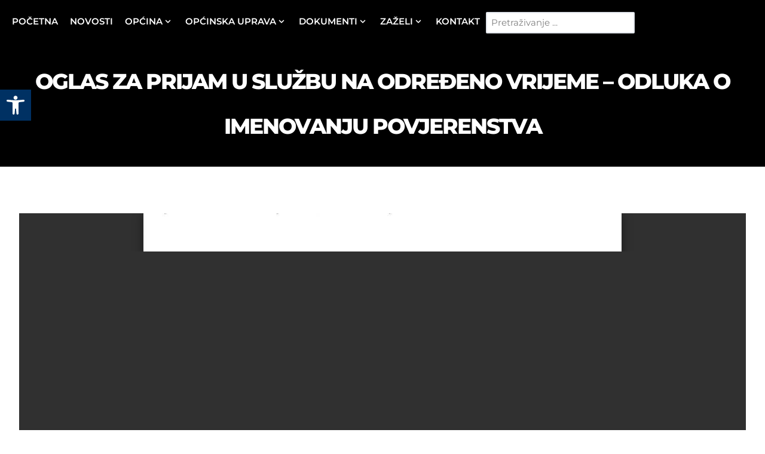

--- FILE ---
content_type: text/html; charset=UTF-8
request_url: https://cerna.hr/download/oglas-za-prijam-u-sluzbu-na-odredeno-vrijeme-odluka-o-imenovanju-povjerenstva/
body_size: 84480
content:
<!doctype html>
<html lang="hr">
<head>
	<meta charset="UTF-8">
	<meta name="viewport" content="width=device-width, initial-scale=1">
	<link rel="profile" href="https://gmpg.org/xfn/11">
	<title>Oglas za prijam u službu na određeno vrijeme - odluka o imenovanju povjerenstva - Općina Cerna</title>
	<style>img:is([sizes="auto" i], [sizes^="auto," i]) { contain-intrinsic-size: 3000px 1500px }</style>
	<script id="cookieyes" type="text/javascript" src="https://cdn-cookieyes.com/client_data/07f3297a7f17dc0deb682d85/script.js"></script><meta name="dc.title" content="Oglas za prijam u službu na određeno vrijeme - odluka o imenovanju povjerenstva - Općina Cerna">
<meta name="dc.relation" content="https://cerna.hr/download/oglas-za-prijam-u-sluzbu-na-odredeno-vrijeme-odluka-o-imenovanju-povjerenstva/">
<meta name="dc.source" content="https://cerna.hr/">
<meta name="dc.language" content="hr">
<meta name="robots" content="follow, noindex">
<meta property="og:url" content="https://cerna.hr/download/oglas-za-prijam-u-sluzbu-na-odredeno-vrijeme-odluka-o-imenovanju-povjerenstva/">
<meta property="og:site_name" content="Općina Cerna">
<meta property="og:locale" content="hr">
<meta property="og:type" content="article">
<meta property="og:title" content="Oglas za prijam u službu na određeno vrijeme - odluka o imenovanju povjerenstva - Općina Cerna">
<meta property="fb:pages" content="">
<meta property="fb:admins" content="">
<meta property="fb:app_id" content="">
<meta name="twitter:card" content="summary">
<meta name="twitter:title" content="Oglas za prijam u službu na određeno vrijeme - odluka o imenovanju povjerenstva - Općina Cerna">
<link rel='dns-prefetch' href='//www.googletagmanager.com' />
<link rel="alternate" type="application/rss+xml" title="Općina Cerna &raquo; Kanal" href="https://cerna.hr/feed/" />
<link rel="alternate" type="application/rss+xml" title="Općina Cerna &raquo; Kanal komentara" href="https://cerna.hr/comments/feed/" />
<script>
window._wpemojiSettings = {"baseUrl":"https:\/\/s.w.org\/images\/core\/emoji\/16.0.1\/72x72\/","ext":".png","svgUrl":"https:\/\/s.w.org\/images\/core\/emoji\/16.0.1\/svg\/","svgExt":".svg","source":{"concatemoji":"https:\/\/cerna.hr\/wp-includes\/js\/wp-emoji-release.min.js?ver=6.8.3"}};
/*! This file is auto-generated */
!function(s,n){var o,i,e;function c(e){try{var t={supportTests:e,timestamp:(new Date).valueOf()};sessionStorage.setItem(o,JSON.stringify(t))}catch(e){}}function p(e,t,n){e.clearRect(0,0,e.canvas.width,e.canvas.height),e.fillText(t,0,0);var t=new Uint32Array(e.getImageData(0,0,e.canvas.width,e.canvas.height).data),a=(e.clearRect(0,0,e.canvas.width,e.canvas.height),e.fillText(n,0,0),new Uint32Array(e.getImageData(0,0,e.canvas.width,e.canvas.height).data));return t.every(function(e,t){return e===a[t]})}function u(e,t){e.clearRect(0,0,e.canvas.width,e.canvas.height),e.fillText(t,0,0);for(var n=e.getImageData(16,16,1,1),a=0;a<n.data.length;a++)if(0!==n.data[a])return!1;return!0}function f(e,t,n,a){switch(t){case"flag":return n(e,"\ud83c\udff3\ufe0f\u200d\u26a7\ufe0f","\ud83c\udff3\ufe0f\u200b\u26a7\ufe0f")?!1:!n(e,"\ud83c\udde8\ud83c\uddf6","\ud83c\udde8\u200b\ud83c\uddf6")&&!n(e,"\ud83c\udff4\udb40\udc67\udb40\udc62\udb40\udc65\udb40\udc6e\udb40\udc67\udb40\udc7f","\ud83c\udff4\u200b\udb40\udc67\u200b\udb40\udc62\u200b\udb40\udc65\u200b\udb40\udc6e\u200b\udb40\udc67\u200b\udb40\udc7f");case"emoji":return!a(e,"\ud83e\udedf")}return!1}function g(e,t,n,a){var r="undefined"!=typeof WorkerGlobalScope&&self instanceof WorkerGlobalScope?new OffscreenCanvas(300,150):s.createElement("canvas"),o=r.getContext("2d",{willReadFrequently:!0}),i=(o.textBaseline="top",o.font="600 32px Arial",{});return e.forEach(function(e){i[e]=t(o,e,n,a)}),i}function t(e){var t=s.createElement("script");t.src=e,t.defer=!0,s.head.appendChild(t)}"undefined"!=typeof Promise&&(o="wpEmojiSettingsSupports",i=["flag","emoji"],n.supports={everything:!0,everythingExceptFlag:!0},e=new Promise(function(e){s.addEventListener("DOMContentLoaded",e,{once:!0})}),new Promise(function(t){var n=function(){try{var e=JSON.parse(sessionStorage.getItem(o));if("object"==typeof e&&"number"==typeof e.timestamp&&(new Date).valueOf()<e.timestamp+604800&&"object"==typeof e.supportTests)return e.supportTests}catch(e){}return null}();if(!n){if("undefined"!=typeof Worker&&"undefined"!=typeof OffscreenCanvas&&"undefined"!=typeof URL&&URL.createObjectURL&&"undefined"!=typeof Blob)try{var e="postMessage("+g.toString()+"("+[JSON.stringify(i),f.toString(),p.toString(),u.toString()].join(",")+"));",a=new Blob([e],{type:"text/javascript"}),r=new Worker(URL.createObjectURL(a),{name:"wpTestEmojiSupports"});return void(r.onmessage=function(e){c(n=e.data),r.terminate(),t(n)})}catch(e){}c(n=g(i,f,p,u))}t(n)}).then(function(e){for(var t in e)n.supports[t]=e[t],n.supports.everything=n.supports.everything&&n.supports[t],"flag"!==t&&(n.supports.everythingExceptFlag=n.supports.everythingExceptFlag&&n.supports[t]);n.supports.everythingExceptFlag=n.supports.everythingExceptFlag&&!n.supports.flag,n.DOMReady=!1,n.readyCallback=function(){n.DOMReady=!0}}).then(function(){return e}).then(function(){var e;n.supports.everything||(n.readyCallback(),(e=n.source||{}).concatemoji?t(e.concatemoji):e.wpemoji&&e.twemoji&&(t(e.twemoji),t(e.wpemoji)))}))}((window,document),window._wpemojiSettings);
</script>
<link rel='stylesheet' id='hello-elementor-theme-style-css' href='https://cerna.hr/wp-content/themes/hello-elementor/assets/css/theme.css?ver=3.4.4' media='all' />
<link rel='stylesheet' id='jet-menu-hello-css' href='https://cerna.hr/wp-content/plugins/jet-menu/integration/themes/hello-elementor/assets/css/style.css?ver=2.4.8.1' media='all' />
<style id='wp-emoji-styles-inline-css'>

	img.wp-smiley, img.emoji {
		display: inline !important;
		border: none !important;
		box-shadow: none !important;
		height: 1em !important;
		width: 1em !important;
		margin: 0 0.07em !important;
		vertical-align: -0.1em !important;
		background: none !important;
		padding: 0 !important;
	}
</style>
<link rel='stylesheet' id='wp-block-library-css' href='https://cerna.hr/wp-includes/css/dist/block-library/style.min.css?ver=6.8.3' media='all' />
<style id='wpseopress-local-business-style-inline-css'>
span.wp-block-wpseopress-local-business-field{margin-right:8px}

</style>
<style id='wpseopress-table-of-contents-style-inline-css'>
.wp-block-wpseopress-table-of-contents li.active>a{font-weight:bold}

</style>
<style id='filebird-block-filebird-gallery-style-inline-css'>
ul.filebird-block-filebird-gallery{margin:auto!important;padding:0!important;width:100%}ul.filebird-block-filebird-gallery.layout-grid{display:grid;grid-gap:20px;align-items:stretch;grid-template-columns:repeat(var(--columns),1fr);justify-items:stretch}ul.filebird-block-filebird-gallery.layout-grid li img{border:1px solid #ccc;box-shadow:2px 2px 6px 0 rgba(0,0,0,.3);height:100%;max-width:100%;-o-object-fit:cover;object-fit:cover;width:100%}ul.filebird-block-filebird-gallery.layout-masonry{-moz-column-count:var(--columns);-moz-column-gap:var(--space);column-gap:var(--space);-moz-column-width:var(--min-width);columns:var(--min-width) var(--columns);display:block;overflow:auto}ul.filebird-block-filebird-gallery.layout-masonry li{margin-bottom:var(--space)}ul.filebird-block-filebird-gallery li{list-style:none}ul.filebird-block-filebird-gallery li figure{height:100%;margin:0;padding:0;position:relative;width:100%}ul.filebird-block-filebird-gallery li figure figcaption{background:linear-gradient(0deg,rgba(0,0,0,.7),rgba(0,0,0,.3) 70%,transparent);bottom:0;box-sizing:border-box;color:#fff;font-size:.8em;margin:0;max-height:100%;overflow:auto;padding:3em .77em .7em;position:absolute;text-align:center;width:100%;z-index:2}ul.filebird-block-filebird-gallery li figure figcaption a{color:inherit}

</style>
<style id='global-styles-inline-css'>
:root{--wp--preset--aspect-ratio--square: 1;--wp--preset--aspect-ratio--4-3: 4/3;--wp--preset--aspect-ratio--3-4: 3/4;--wp--preset--aspect-ratio--3-2: 3/2;--wp--preset--aspect-ratio--2-3: 2/3;--wp--preset--aspect-ratio--16-9: 16/9;--wp--preset--aspect-ratio--9-16: 9/16;--wp--preset--color--black: #000000;--wp--preset--color--cyan-bluish-gray: #abb8c3;--wp--preset--color--white: #ffffff;--wp--preset--color--pale-pink: #f78da7;--wp--preset--color--vivid-red: #cf2e2e;--wp--preset--color--luminous-vivid-orange: #ff6900;--wp--preset--color--luminous-vivid-amber: #fcb900;--wp--preset--color--light-green-cyan: #7bdcb5;--wp--preset--color--vivid-green-cyan: #00d084;--wp--preset--color--pale-cyan-blue: #8ed1fc;--wp--preset--color--vivid-cyan-blue: #0693e3;--wp--preset--color--vivid-purple: #9b51e0;--wp--preset--gradient--vivid-cyan-blue-to-vivid-purple: linear-gradient(135deg,rgba(6,147,227,1) 0%,rgb(155,81,224) 100%);--wp--preset--gradient--light-green-cyan-to-vivid-green-cyan: linear-gradient(135deg,rgb(122,220,180) 0%,rgb(0,208,130) 100%);--wp--preset--gradient--luminous-vivid-amber-to-luminous-vivid-orange: linear-gradient(135deg,rgba(252,185,0,1) 0%,rgba(255,105,0,1) 100%);--wp--preset--gradient--luminous-vivid-orange-to-vivid-red: linear-gradient(135deg,rgba(255,105,0,1) 0%,rgb(207,46,46) 100%);--wp--preset--gradient--very-light-gray-to-cyan-bluish-gray: linear-gradient(135deg,rgb(238,238,238) 0%,rgb(169,184,195) 100%);--wp--preset--gradient--cool-to-warm-spectrum: linear-gradient(135deg,rgb(74,234,220) 0%,rgb(151,120,209) 20%,rgb(207,42,186) 40%,rgb(238,44,130) 60%,rgb(251,105,98) 80%,rgb(254,248,76) 100%);--wp--preset--gradient--blush-light-purple: linear-gradient(135deg,rgb(255,206,236) 0%,rgb(152,150,240) 100%);--wp--preset--gradient--blush-bordeaux: linear-gradient(135deg,rgb(254,205,165) 0%,rgb(254,45,45) 50%,rgb(107,0,62) 100%);--wp--preset--gradient--luminous-dusk: linear-gradient(135deg,rgb(255,203,112) 0%,rgb(199,81,192) 50%,rgb(65,88,208) 100%);--wp--preset--gradient--pale-ocean: linear-gradient(135deg,rgb(255,245,203) 0%,rgb(182,227,212) 50%,rgb(51,167,181) 100%);--wp--preset--gradient--electric-grass: linear-gradient(135deg,rgb(202,248,128) 0%,rgb(113,206,126) 100%);--wp--preset--gradient--midnight: linear-gradient(135deg,rgb(2,3,129) 0%,rgb(40,116,252) 100%);--wp--preset--font-size--small: 13px;--wp--preset--font-size--medium: 20px;--wp--preset--font-size--large: 36px;--wp--preset--font-size--x-large: 42px;--wp--preset--spacing--20: 0.44rem;--wp--preset--spacing--30: 0.67rem;--wp--preset--spacing--40: 1rem;--wp--preset--spacing--50: 1.5rem;--wp--preset--spacing--60: 2.25rem;--wp--preset--spacing--70: 3.38rem;--wp--preset--spacing--80: 5.06rem;--wp--preset--shadow--natural: 6px 6px 9px rgba(0, 0, 0, 0.2);--wp--preset--shadow--deep: 12px 12px 50px rgba(0, 0, 0, 0.4);--wp--preset--shadow--sharp: 6px 6px 0px rgba(0, 0, 0, 0.2);--wp--preset--shadow--outlined: 6px 6px 0px -3px rgba(255, 255, 255, 1), 6px 6px rgba(0, 0, 0, 1);--wp--preset--shadow--crisp: 6px 6px 0px rgba(0, 0, 0, 1);}:root { --wp--style--global--content-size: 800px;--wp--style--global--wide-size: 1200px; }:where(body) { margin: 0; }.wp-site-blocks > .alignleft { float: left; margin-right: 2em; }.wp-site-blocks > .alignright { float: right; margin-left: 2em; }.wp-site-blocks > .aligncenter { justify-content: center; margin-left: auto; margin-right: auto; }:where(.wp-site-blocks) > * { margin-block-start: 24px; margin-block-end: 0; }:where(.wp-site-blocks) > :first-child { margin-block-start: 0; }:where(.wp-site-blocks) > :last-child { margin-block-end: 0; }:root { --wp--style--block-gap: 24px; }:root :where(.is-layout-flow) > :first-child{margin-block-start: 0;}:root :where(.is-layout-flow) > :last-child{margin-block-end: 0;}:root :where(.is-layout-flow) > *{margin-block-start: 24px;margin-block-end: 0;}:root :where(.is-layout-constrained) > :first-child{margin-block-start: 0;}:root :where(.is-layout-constrained) > :last-child{margin-block-end: 0;}:root :where(.is-layout-constrained) > *{margin-block-start: 24px;margin-block-end: 0;}:root :where(.is-layout-flex){gap: 24px;}:root :where(.is-layout-grid){gap: 24px;}.is-layout-flow > .alignleft{float: left;margin-inline-start: 0;margin-inline-end: 2em;}.is-layout-flow > .alignright{float: right;margin-inline-start: 2em;margin-inline-end: 0;}.is-layout-flow > .aligncenter{margin-left: auto !important;margin-right: auto !important;}.is-layout-constrained > .alignleft{float: left;margin-inline-start: 0;margin-inline-end: 2em;}.is-layout-constrained > .alignright{float: right;margin-inline-start: 2em;margin-inline-end: 0;}.is-layout-constrained > .aligncenter{margin-left: auto !important;margin-right: auto !important;}.is-layout-constrained > :where(:not(.alignleft):not(.alignright):not(.alignfull)){max-width: var(--wp--style--global--content-size);margin-left: auto !important;margin-right: auto !important;}.is-layout-constrained > .alignwide{max-width: var(--wp--style--global--wide-size);}body .is-layout-flex{display: flex;}.is-layout-flex{flex-wrap: wrap;align-items: center;}.is-layout-flex > :is(*, div){margin: 0;}body .is-layout-grid{display: grid;}.is-layout-grid > :is(*, div){margin: 0;}body{padding-top: 0px;padding-right: 0px;padding-bottom: 0px;padding-left: 0px;}a:where(:not(.wp-element-button)){text-decoration: underline;}:root :where(.wp-element-button, .wp-block-button__link){background-color: #32373c;border-width: 0;color: #fff;font-family: inherit;font-size: inherit;line-height: inherit;padding: calc(0.667em + 2px) calc(1.333em + 2px);text-decoration: none;}.has-black-color{color: var(--wp--preset--color--black) !important;}.has-cyan-bluish-gray-color{color: var(--wp--preset--color--cyan-bluish-gray) !important;}.has-white-color{color: var(--wp--preset--color--white) !important;}.has-pale-pink-color{color: var(--wp--preset--color--pale-pink) !important;}.has-vivid-red-color{color: var(--wp--preset--color--vivid-red) !important;}.has-luminous-vivid-orange-color{color: var(--wp--preset--color--luminous-vivid-orange) !important;}.has-luminous-vivid-amber-color{color: var(--wp--preset--color--luminous-vivid-amber) !important;}.has-light-green-cyan-color{color: var(--wp--preset--color--light-green-cyan) !important;}.has-vivid-green-cyan-color{color: var(--wp--preset--color--vivid-green-cyan) !important;}.has-pale-cyan-blue-color{color: var(--wp--preset--color--pale-cyan-blue) !important;}.has-vivid-cyan-blue-color{color: var(--wp--preset--color--vivid-cyan-blue) !important;}.has-vivid-purple-color{color: var(--wp--preset--color--vivid-purple) !important;}.has-black-background-color{background-color: var(--wp--preset--color--black) !important;}.has-cyan-bluish-gray-background-color{background-color: var(--wp--preset--color--cyan-bluish-gray) !important;}.has-white-background-color{background-color: var(--wp--preset--color--white) !important;}.has-pale-pink-background-color{background-color: var(--wp--preset--color--pale-pink) !important;}.has-vivid-red-background-color{background-color: var(--wp--preset--color--vivid-red) !important;}.has-luminous-vivid-orange-background-color{background-color: var(--wp--preset--color--luminous-vivid-orange) !important;}.has-luminous-vivid-amber-background-color{background-color: var(--wp--preset--color--luminous-vivid-amber) !important;}.has-light-green-cyan-background-color{background-color: var(--wp--preset--color--light-green-cyan) !important;}.has-vivid-green-cyan-background-color{background-color: var(--wp--preset--color--vivid-green-cyan) !important;}.has-pale-cyan-blue-background-color{background-color: var(--wp--preset--color--pale-cyan-blue) !important;}.has-vivid-cyan-blue-background-color{background-color: var(--wp--preset--color--vivid-cyan-blue) !important;}.has-vivid-purple-background-color{background-color: var(--wp--preset--color--vivid-purple) !important;}.has-black-border-color{border-color: var(--wp--preset--color--black) !important;}.has-cyan-bluish-gray-border-color{border-color: var(--wp--preset--color--cyan-bluish-gray) !important;}.has-white-border-color{border-color: var(--wp--preset--color--white) !important;}.has-pale-pink-border-color{border-color: var(--wp--preset--color--pale-pink) !important;}.has-vivid-red-border-color{border-color: var(--wp--preset--color--vivid-red) !important;}.has-luminous-vivid-orange-border-color{border-color: var(--wp--preset--color--luminous-vivid-orange) !important;}.has-luminous-vivid-amber-border-color{border-color: var(--wp--preset--color--luminous-vivid-amber) !important;}.has-light-green-cyan-border-color{border-color: var(--wp--preset--color--light-green-cyan) !important;}.has-vivid-green-cyan-border-color{border-color: var(--wp--preset--color--vivid-green-cyan) !important;}.has-pale-cyan-blue-border-color{border-color: var(--wp--preset--color--pale-cyan-blue) !important;}.has-vivid-cyan-blue-border-color{border-color: var(--wp--preset--color--vivid-cyan-blue) !important;}.has-vivid-purple-border-color{border-color: var(--wp--preset--color--vivid-purple) !important;}.has-vivid-cyan-blue-to-vivid-purple-gradient-background{background: var(--wp--preset--gradient--vivid-cyan-blue-to-vivid-purple) !important;}.has-light-green-cyan-to-vivid-green-cyan-gradient-background{background: var(--wp--preset--gradient--light-green-cyan-to-vivid-green-cyan) !important;}.has-luminous-vivid-amber-to-luminous-vivid-orange-gradient-background{background: var(--wp--preset--gradient--luminous-vivid-amber-to-luminous-vivid-orange) !important;}.has-luminous-vivid-orange-to-vivid-red-gradient-background{background: var(--wp--preset--gradient--luminous-vivid-orange-to-vivid-red) !important;}.has-very-light-gray-to-cyan-bluish-gray-gradient-background{background: var(--wp--preset--gradient--very-light-gray-to-cyan-bluish-gray) !important;}.has-cool-to-warm-spectrum-gradient-background{background: var(--wp--preset--gradient--cool-to-warm-spectrum) !important;}.has-blush-light-purple-gradient-background{background: var(--wp--preset--gradient--blush-light-purple) !important;}.has-blush-bordeaux-gradient-background{background: var(--wp--preset--gradient--blush-bordeaux) !important;}.has-luminous-dusk-gradient-background{background: var(--wp--preset--gradient--luminous-dusk) !important;}.has-pale-ocean-gradient-background{background: var(--wp--preset--gradient--pale-ocean) !important;}.has-electric-grass-gradient-background{background: var(--wp--preset--gradient--electric-grass) !important;}.has-midnight-gradient-background{background: var(--wp--preset--gradient--midnight) !important;}.has-small-font-size{font-size: var(--wp--preset--font-size--small) !important;}.has-medium-font-size{font-size: var(--wp--preset--font-size--medium) !important;}.has-large-font-size{font-size: var(--wp--preset--font-size--large) !important;}.has-x-large-font-size{font-size: var(--wp--preset--font-size--x-large) !important;}
:root :where(.wp-block-pullquote){font-size: 1.5em;line-height: 1.6;}
</style>
<link rel='stylesheet' id='wpdm-fonticon-css' href='https://cerna.hr/wp-content/plugins/download-manager/assets/wpdm-iconfont/css/wpdm-icons.css?ver=6.8.3' media='all' />
<link rel='stylesheet' id='wpdm-front-css' href='https://cerna.hr/wp-content/plugins/download-manager/assets/css/front.min.css?ver=6.8.3' media='all' />
<link rel='stylesheet' id='embedpress-style-css' href='https://cerna.hr/wp-content/plugins/embedpress/assets/css/embedpress.css?ver=4.2.9' media='all' />
<link rel='stylesheet' id='pojo-a11y-css' href='https://cerna.hr/wp-content/plugins/pojo-accessibility/modules/legacy/assets/css/style.min.css?ver=1.0.0' media='all' />
<link rel='stylesheet' id='hello-elementor-css' href='https://cerna.hr/wp-content/themes/hello-elementor/assets/css/reset.css?ver=3.4.4' media='all' />
<link rel='stylesheet' id='hello-elementor-header-footer-css' href='https://cerna.hr/wp-content/themes/hello-elementor/assets/css/header-footer.css?ver=3.4.4' media='all' />
<link rel='stylesheet' id='elementor-frontend-css' href='https://cerna.hr/wp-content/uploads/elementor/css/custom-frontend.min.css?ver=1760001855' media='all' />
<link rel='stylesheet' id='elementor-post-7-css' href='https://cerna.hr/wp-content/uploads/elementor/css/post-7.css?ver=1760001856' media='all' />
<link rel='stylesheet' id='jgb-styles-css' href='https://cerna.hr/wp-content/plugins/jetgridbuilder/assets/css/jgb-styles.css?ver=1.1.5' media='all' />
<link rel='stylesheet' id='jet-menu-public-styles-css' href='https://cerna.hr/wp-content/plugins/jet-menu/assets/public/css/public.css?ver=2.4.8.1' media='all' />
<link rel='stylesheet' id='e-sticky-css' href='https://cerna.hr/wp-content/plugins/elementor-pro/assets/css/modules/sticky.min.css?ver=3.30.0' media='all' />
<link rel='stylesheet' id='widget-image-css' href='https://cerna.hr/wp-content/plugins/elementor/assets/css/widget-image.min.css?ver=3.30.3' media='all' />
<link rel='stylesheet' id='widget-heading-css' href='https://cerna.hr/wp-content/plugins/elementor/assets/css/widget-heading.min.css?ver=3.30.3' media='all' />
<link rel='stylesheet' id='widget-social-icons-css' href='https://cerna.hr/wp-content/plugins/elementor/assets/css/widget-social-icons.min.css?ver=3.30.3' media='all' />
<link rel='stylesheet' id='e-apple-webkit-css' href='https://cerna.hr/wp-content/uploads/elementor/css/custom-apple-webkit.min.css?ver=1760001855' media='all' />
<link rel='stylesheet' id='widget-icon-list-css' href='https://cerna.hr/wp-content/uploads/elementor/css/custom-widget-icon-list.min.css?ver=1760001855' media='all' />
<link rel='stylesheet' id='widget-spacer-css' href='https://cerna.hr/wp-content/plugins/elementor/assets/css/widget-spacer.min.css?ver=3.30.3' media='all' />
<link rel='stylesheet' id='uael-frontend-css' href='https://cerna.hr/wp-content/plugins/ultimate-elementor/assets/min-css/uael-frontend.min.css?ver=1.39.9' media='all' />
<link rel='stylesheet' id='uael-teammember-social-icons-css' href='https://cerna.hr/wp-content/plugins/elementor/assets/css/widget-social-icons.min.css?ver=3.24.0' media='all' />
<link rel='stylesheet' id='uael-social-share-icons-brands-css' href='https://cerna.hr/wp-content/plugins/elementor/assets/lib/font-awesome/css/brands.css?ver=5.15.3' media='all' />
<link rel='stylesheet' id='uael-social-share-icons-fontawesome-css' href='https://cerna.hr/wp-content/plugins/elementor/assets/lib/font-awesome/css/fontawesome.css?ver=5.15.3' media='all' />
<link rel='stylesheet' id='uael-nav-menu-icons-css' href='https://cerna.hr/wp-content/plugins/elementor/assets/lib/font-awesome/css/solid.css?ver=5.15.3' media='all' />
<link rel='stylesheet' id='elementor-post-3437-css' href='https://cerna.hr/wp-content/uploads/elementor/css/post-3437.css?ver=1760001827' media='all' />
<link rel='stylesheet' id='elementor-post-72-css' href='https://cerna.hr/wp-content/uploads/elementor/css/post-72.css?ver=1760001827' media='all' />
<link rel='stylesheet' id='elementor-post-4868-css' href='https://cerna.hr/wp-content/uploads/elementor/css/post-4868.css?ver=1760001861' media='all' />
<link rel='stylesheet' id='dashicons-css' href='https://cerna.hr/wp-includes/css/dashicons.min.css?ver=6.8.3' media='all' />
<link rel='stylesheet' id='jquery-chosen-css' href='https://cerna.hr/wp-content/plugins/jet-search/assets/lib/chosen/chosen.min.css?ver=1.8.7' media='all' />
<link rel='stylesheet' id='jet-search-css' href='https://cerna.hr/wp-content/plugins/jet-search/assets/css/jet-search.css?ver=3.5.7' media='all' />
<link rel='stylesheet' id='elementor-gf-local-montserrat-css' href='https://cerna.hr/wp-content/uploads/elementor/google-fonts/css/montserrat.css?ver=1745933926' media='all' />
<link rel='stylesheet' id='elementor-gf-local-questrial-css' href='https://cerna.hr/wp-content/uploads/elementor/google-fonts/css/questrial.css?ver=1745933928' media='all' />
<link rel='stylesheet' id='elementor-gf-local-merriweather-css' href='https://cerna.hr/wp-content/uploads/elementor/google-fonts/css/merriweather.css?ver=1745933945' media='all' />
<link rel='stylesheet' id='elementor-gf-local-yrsa-css' href='https://cerna.hr/wp-content/uploads/elementor/google-fonts/css/yrsa.css?ver=1745933953' media='all' />
<link rel='stylesheet' id='elementor-gf-local-padauk-css' href='https://cerna.hr/wp-content/uploads/elementor/google-fonts/css/padauk.css?ver=1745933955' media='all' />
<script src="https://cerna.hr/wp-includes/js/jquery/jquery.min.js?ver=3.7.1" id="jquery-core-js"></script>
<script src="https://cerna.hr/wp-includes/js/jquery/jquery-migrate.min.js?ver=3.4.1" id="jquery-migrate-js"></script>
<script src="https://cerna.hr/wp-includes/js/imagesloaded.min.js?ver=6.8.3" id="imagesLoaded-js"></script>
<script src="https://cerna.hr/wp-content/plugins/download-manager/assets/js/wpdm.min.js?ver=6.8.3" id="wpdm-frontend-js-js"></script>
<script id="wpdm-frontjs-js-extra">
var wpdm_url = {"home":"https:\/\/cerna.hr\/","site":"https:\/\/cerna.hr\/","ajax":"https:\/\/cerna.hr\/wp-admin\/admin-ajax.php"};
var wpdm_js = {"spinner":"<i class=\"wpdm-icon wpdm-sun wpdm-spin\"><\/i>","client_id":"d0c470cb0a09fec786a41db7c5ad2c0b"};
var wpdm_strings = {"pass_var":"Password Verified!","pass_var_q":"Please click following button to start download.","start_dl":"Start Download"};
</script>
<script src="https://cerna.hr/wp-content/plugins/download-manager/assets/js/front.min.js?ver=3.3.19" id="wpdm-frontjs-js"></script>
<script id="3d-flip-book-client-locale-loader-js-extra">
var FB3D_CLIENT_LOCALE = {"ajaxurl":"https:\/\/cerna.hr\/wp-admin\/admin-ajax.php","dictionary":{"Table of contents":"Table of contents","Close":"Close","Bookmarks":"Bookmarks","Thumbnails":"Thumbnails","Search":"Search","Share":"Share","Facebook":"Facebook","Twitter":"Twitter","Email":"Email","Play":"Play","Previous page":"Previous page","Next page":"Next page","Zoom in":"Zoom in","Zoom out":"Zoom out","Fit view":"Fit view","Auto play":"Auto play","Full screen":"Full screen","More":"More","Smart pan":"Smart pan","Single page":"Single page","Sounds":"Sounds","Stats":"Stats","Print":"Print","Download":"Download","Goto first page":"Goto first page","Goto last page":"Goto last page"},"images":"https:\/\/cerna.hr\/wp-content\/plugins\/interactive-3d-flipbook-powered-physics-engine\/assets\/images\/","jsData":{"urls":[],"posts":{"ids_mis":[],"ids":[]},"pages":[],"firstPages":[],"bookCtrlProps":[],"bookTemplates":[]},"key":"3d-flip-book","pdfJS":{"pdfJsLib":"https:\/\/cerna.hr\/wp-content\/plugins\/interactive-3d-flipbook-powered-physics-engine\/assets\/js\/pdf.min.js?ver=4.3.136","pdfJsWorker":"https:\/\/cerna.hr\/wp-content\/plugins\/interactive-3d-flipbook-powered-physics-engine\/assets\/js\/pdf.worker.js?ver=4.3.136","stablePdfJsLib":"https:\/\/cerna.hr\/wp-content\/plugins\/interactive-3d-flipbook-powered-physics-engine\/assets\/js\/stable\/pdf.min.js?ver=2.5.207","stablePdfJsWorker":"https:\/\/cerna.hr\/wp-content\/plugins\/interactive-3d-flipbook-powered-physics-engine\/assets\/js\/stable\/pdf.worker.js?ver=2.5.207","pdfJsCMapUrl":"https:\/\/cerna.hr\/wp-content\/plugins\/interactive-3d-flipbook-powered-physics-engine\/assets\/cmaps\/"},"cacheurl":"https:\/\/cerna.hr\/wp-content\/uploads\/3d-flip-book\/cache\/","pluginsurl":"https:\/\/cerna.hr\/wp-content\/plugins\/","pluginurl":"https:\/\/cerna.hr\/wp-content\/plugins\/interactive-3d-flipbook-powered-physics-engine\/","thumbnailSize":{"width":"150","height":"150"},"version":"1.16.16"};
</script>
<script src="https://cerna.hr/wp-content/plugins/interactive-3d-flipbook-powered-physics-engine/assets/js/client-locale-loader.js?ver=1.16.16" id="3d-flip-book-client-locale-loader-js" async data-wp-strategy="async"></script>

<!-- Google tag (gtag.js) snippet added by Site Kit -->
<!-- Google Analytics snippet added by Site Kit -->
<script src="https://www.googletagmanager.com/gtag/js?id=GT-MJJ5PK7C" id="google_gtagjs-js" async></script>
<script id="google_gtagjs-js-after">
window.dataLayer = window.dataLayer || [];function gtag(){dataLayer.push(arguments);}
gtag("set","linker",{"domains":["cerna.hr"]});
gtag("js", new Date());
gtag("set", "developer_id.dZTNiMT", true);
gtag("config", "GT-MJJ5PK7C");
</script>
<link rel="https://api.w.org/" href="https://cerna.hr/wp-json/" /><link rel="EditURI" type="application/rsd+xml" title="RSD" href="https://cerna.hr/xmlrpc.php?rsd" />
<meta name="generator" content="WordPress 6.8.3" />
<link rel='shortlink' href='https://cerna.hr/?p=886' />
<link rel="alternate" title="oEmbed (JSON)" type="application/json+oembed" href="https://cerna.hr/wp-json/oembed/1.0/embed?url=https%3A%2F%2Fcerna.hr%2Fdownload%2Foglas-za-prijam-u-sluzbu-na-odredeno-vrijeme-odluka-o-imenovanju-povjerenstva%2F" />
<link rel="alternate" title="oEmbed (XML)" type="text/xml+oembed" href="https://cerna.hr/wp-json/oembed/1.0/embed?url=https%3A%2F%2Fcerna.hr%2Fdownload%2Foglas-za-prijam-u-sluzbu-na-odredeno-vrijeme-odluka-o-imenovanju-povjerenstva%2F&#038;format=xml" />
<meta name="generator" content="Site Kit by Google 1.165.0" /><style type="text/css">
#pojo-a11y-toolbar .pojo-a11y-toolbar-toggle a{ background-color: #003163;	color: #ffffff;}
#pojo-a11y-toolbar .pojo-a11y-toolbar-overlay, #pojo-a11y-toolbar .pojo-a11y-toolbar-overlay ul.pojo-a11y-toolbar-items.pojo-a11y-links{ border-color: #003163;}
body.pojo-a11y-focusable a:focus{ outline-style: solid !important;	outline-width: 1px !important;	outline-color: #FF0000 !important;}
#pojo-a11y-toolbar{ top: 150px !important;}
#pojo-a11y-toolbar .pojo-a11y-toolbar-overlay{ background-color: #ffffff;}
#pojo-a11y-toolbar .pojo-a11y-toolbar-overlay ul.pojo-a11y-toolbar-items li.pojo-a11y-toolbar-item a, #pojo-a11y-toolbar .pojo-a11y-toolbar-overlay p.pojo-a11y-toolbar-title{ color: #333333;}
#pojo-a11y-toolbar .pojo-a11y-toolbar-overlay ul.pojo-a11y-toolbar-items li.pojo-a11y-toolbar-item a.active{ background-color: #003163;	color: #ffffff;}
@media (max-width: 767px) { #pojo-a11y-toolbar { top: 11px !important; } }</style>
<!-- Google AdSense meta tags added by Site Kit -->
<meta name="google-adsense-platform-account" content="ca-host-pub-2644536267352236">
<meta name="google-adsense-platform-domain" content="sitekit.withgoogle.com">
<!-- End Google AdSense meta tags added by Site Kit -->
<meta name="generator" content="Elementor 3.30.3; features: e_font_icon_svg, additional_custom_breakpoints; settings: css_print_method-external, google_font-enabled, font_display-swap">
			<style>
				.e-con.e-parent:nth-of-type(n+4):not(.e-lazyloaded):not(.e-no-lazyload),
				.e-con.e-parent:nth-of-type(n+4):not(.e-lazyloaded):not(.e-no-lazyload) * {
					background-image: none !important;
				}
				@media screen and (max-height: 1024px) {
					.e-con.e-parent:nth-of-type(n+3):not(.e-lazyloaded):not(.e-no-lazyload),
					.e-con.e-parent:nth-of-type(n+3):not(.e-lazyloaded):not(.e-no-lazyload) * {
						background-image: none !important;
					}
				}
				@media screen and (max-height: 640px) {
					.e-con.e-parent:nth-of-type(n+2):not(.e-lazyloaded):not(.e-no-lazyload),
					.e-con.e-parent:nth-of-type(n+2):not(.e-lazyloaded):not(.e-no-lazyload) * {
						background-image: none !important;
					}
				}
			</style>
			
<!-- Google Tag Manager snippet added by Site Kit -->
<script>
			( function( w, d, s, l, i ) {
				w[l] = w[l] || [];
				w[l].push( {'gtm.start': new Date().getTime(), event: 'gtm.js'} );
				var f = d.getElementsByTagName( s )[0],
					j = d.createElement( s ), dl = l != 'dataLayer' ? '&l=' + l : '';
				j.async = true;
				j.src = 'https://www.googletagmanager.com/gtm.js?id=' + i + dl;
				f.parentNode.insertBefore( j, f );
			} )( window, document, 'script', 'dataLayer', 'GTM-TP4W6DHT' );
			
</script>

<!-- End Google Tag Manager snippet added by Site Kit -->
			<meta name="theme-color" content="#FFFFFF">
			<link rel="icon" href="https://cerna.hr/wp-content/uploads/2024/02/Artboard-1-1-1-150x150.png" sizes="32x32" />
<link rel="icon" href="https://cerna.hr/wp-content/uploads/2024/02/Artboard-1-1-1.png" sizes="192x192" />
<link rel="apple-touch-icon" href="https://cerna.hr/wp-content/uploads/2024/02/Artboard-1-1-1.png" />
<meta name="msapplication-TileImage" content="https://cerna.hr/wp-content/uploads/2024/02/Artboard-1-1-1.png" />
<meta name="generator" content="WordPress Download Manager 3.3.19" />
                <style>
        /* WPDM Link Template Styles */        </style>
                <style>

            :root {
                --color-primary: #4a8eff;
                --color-primary-rgb: 74, 142, 255;
                --color-primary-hover: #5998ff;
                --color-primary-active: #3281ff;
                --color-secondary: #6c757d;
                --color-secondary-rgb: 108, 117, 125;
                --color-secondary-hover: #6c757d;
                --color-secondary-active: #6c757d;
                --color-success: #018e11;
                --color-success-rgb: 1, 142, 17;
                --color-success-hover: #0aad01;
                --color-success-active: #0c8c01;
                --color-info: #2CA8FF;
                --color-info-rgb: 44, 168, 255;
                --color-info-hover: #2CA8FF;
                --color-info-active: #2CA8FF;
                --color-warning: #FFB236;
                --color-warning-rgb: 255, 178, 54;
                --color-warning-hover: #FFB236;
                --color-warning-active: #FFB236;
                --color-danger: #ff5062;
                --color-danger-rgb: 255, 80, 98;
                --color-danger-hover: #ff5062;
                --color-danger-active: #ff5062;
                --color-green: #30b570;
                --color-blue: #0073ff;
                --color-purple: #8557D3;
                --color-red: #ff5062;
                --color-muted: rgba(69, 89, 122, 0.6);
                --wpdm-font: "-apple-system", -apple-system, BlinkMacSystemFont, "Segoe UI", Roboto, Helvetica, Arial, sans-serif, "Apple Color Emoji", "Segoe UI Emoji", "Segoe UI Symbol";
            }

            .wpdm-download-link.btn.btn-primary {
                border-radius: 4px;
            }


        </style>
        </head>
<body class="wp-singular wpdmpro-template-default single single-wpdmpro postid-886 wp-custom-logo wp-embed-responsive wp-theme-hello-elementor hello-elementor-default jet-mega-menu-location elementor-default elementor-kit-7 elementor-page-4868">

		<!-- Google Tag Manager (noscript) snippet added by Site Kit -->
		<noscript>
			<iframe src="https://www.googletagmanager.com/ns.html?id=GTM-TP4W6DHT" height="0" width="0" style="display:none;visibility:hidden"></iframe>
		</noscript>
		<!-- End Google Tag Manager (noscript) snippet added by Site Kit -->
		
<a class="skip-link screen-reader-text" href="#content">Idi na sadržaj</a>

		<header data-elementor-type="header" data-elementor-id="3437" class="elementor elementor-3437 elementor-location-header" data-elementor-post-type="elementor_library">
			<div class="elementor-element elementor-element-c507350 elementor-hidden-mobile elementor-hidden-tablet e-flex e-con-boxed e-con e-parent" data-id="c507350" data-element_type="container" data-settings="{&quot;sticky&quot;:&quot;top&quot;,&quot;sticky_effects_offset&quot;:200,&quot;sticky_on&quot;:[&quot;desktop&quot;,&quot;tablet&quot;,&quot;mobile&quot;],&quot;sticky_offset&quot;:0,&quot;sticky_anchor_link_offset&quot;:0}">
					<div class="e-con-inner">
		<div class="elementor-element elementor-element-a521156 e-con-full e-flex e-con e-child" data-id="a521156" data-element_type="container">
				<div class="elementor-element elementor-element-5714d44 elementor-widget elementor-widget-jet-mega-menu" data-id="5714d44" data-element_type="widget" data-widget_type="jet-mega-menu.default">
						<div class="elementor-widget-container">
					<div class="jet-mega-menu jet-mega-menu--layout-horizontal jet-mega-menu--sub-position-right jet-mega-menu--dropdown-layout-default jet-mega-menu--dropdown-position-center jet-mega-menu--animation-none jet-mega-menu--location-elementor    jet-mega-menu--fill-svg-icons" data-settings='{"menuId":"32","menuUniqId":"690f3fa637c42","rollUp":false,"megaAjaxLoad":false,"layout":"horizontal","subEvent":"hover","mouseLeaveDelay":500,"subTrigger":"item","subPosition":"right","megaWidthType":"container","megaWidthSelector":"","breakpoint":1091}'><div class="jet-mega-menu-toggle" role="button" tabindex="0" aria-label="Open/Close Menu"><div class="jet-mega-menu-toggle-icon jet-mega-menu-toggle-icon--default-state"><svg class="e-font-icon-svg e-fas-bars" viewBox="0 0 448 512" xmlns="http://www.w3.org/2000/svg"><path d="M16 132h416c8.837 0 16-7.163 16-16V76c0-8.837-7.163-16-16-16H16C7.163 60 0 67.163 0 76v40c0 8.837 7.163 16 16 16zm0 160h416c8.837 0 16-7.163 16-16v-40c0-8.837-7.163-16-16-16H16c-8.837 0-16 7.163-16 16v40c0 8.837 7.163 16 16 16zm0 160h416c8.837 0 16-7.163 16-16v-40c0-8.837-7.163-16-16-16H16c-8.837 0-16 7.163-16 16v40c0 8.837 7.163 16 16 16z"></path></svg></div><div class="jet-mega-menu-toggle-icon jet-mega-menu-toggle-icon--opened-state"><svg class="e-font-icon-svg e-fas-times" viewBox="0 0 352 512" xmlns="http://www.w3.org/2000/svg"><path d="M242.72 256l100.07-100.07c12.28-12.28 12.28-32.19 0-44.48l-22.24-22.24c-12.28-12.28-32.19-12.28-44.48 0L176 189.28 75.93 89.21c-12.28-12.28-32.19-12.28-44.48 0L9.21 111.45c-12.28 12.28-12.28 32.19 0 44.48L109.28 256 9.21 356.07c-12.28 12.28-12.28 32.19 0 44.48l22.24 22.24c12.28 12.28 32.2 12.28 44.48 0L176 322.72l100.07 100.07c12.28 12.28 32.2 12.28 44.48 0l22.24-22.24c12.28-12.28 12.28-32.19 0-44.48L242.72 256z"></path></svg></div></div><nav class="jet-mega-menu-container" aria-label="Main nav"><ul class="jet-mega-menu-list"><li id="jet-mega-menu-item-3522" class="jet-mega-menu-item jet-mega-menu-item-type-post_type jet-mega-menu-item-object-page jet-mega-menu-item-home jet-mega-menu-item--default jet-mega-menu-item--top-level jet-mega-menu-item-3522"><div class="jet-mega-menu-item__inner" tabindex="0" aria-label="Početna"><a href="https://cerna.hr/" class="jet-mega-menu-item__link jet-mega-menu-item__link--top-level"><div class="jet-mega-menu-item__title"><div class="jet-mega-menu-item__label">Početna</div></div></a></div></li>
<li id="jet-mega-menu-item-3523" class="jet-mega-menu-item jet-mega-menu-item-type-post_type jet-mega-menu-item-object-page jet-mega-menu-item--default jet-mega-menu-item--top-level jet-mega-menu-item-3523"><div class="jet-mega-menu-item__inner" tabindex="0" aria-label="Novosti"><a href="https://cerna.hr/novosti-2/" class="jet-mega-menu-item__link jet-mega-menu-item__link--top-level"><div class="jet-mega-menu-item__title"><div class="jet-mega-menu-item__label">Novosti</div></div></a></div></li>
<li id="jet-mega-menu-item-3927" class="jet-mega-menu-item jet-mega-menu-item-type-custom jet-mega-menu-item-object-custom jet-mega-menu-item-has-children jet-mega-menu-item--default jet-mega-menu-item--top-level jet-mega-menu-item-3927"><div class="jet-mega-menu-item__inner" tabindex="0" aria-label="Općina"><a href="#" class="jet-mega-menu-item__link jet-mega-menu-item__link--top-level"><div class="jet-mega-menu-item__title"><div class="jet-mega-menu-item__label">Općina</div></div></a><div class="jet-mega-menu-item__dropdown"><svg class="e-font-icon-svg e-fas-chevron-down" viewBox="0 0 448 512" xmlns="http://www.w3.org/2000/svg"><path d="M207.029 381.476L12.686 187.132c-9.373-9.373-9.373-24.569 0-33.941l22.667-22.667c9.357-9.357 24.522-9.375 33.901-.04L224 284.505l154.745-154.021c9.379-9.335 24.544-9.317 33.901.04l22.667 22.667c9.373 9.373 9.373 24.569 0 33.941L240.971 381.476c-9.373 9.372-24.569 9.372-33.942 0z"></path></svg></div></div>
<div class='jet-mega-menu-sub-menu'><ul  class="jet-mega-menu-sub-menu__list">
	<li id="jet-mega-menu-item-3525" class="jet-mega-menu-item jet-mega-menu-item-type-custom jet-mega-menu-item-object-custom jet-mega-menu-item-has-children jet-mega-menu-item--default jet-mega-menu-item--sub-level jet-mega-menu-item-3525"><div class="jet-mega-menu-item__inner" tabindex="0" aria-label="Naselja"><a href="#" class="jet-mega-menu-item__link jet-mega-menu-item__link--sub-level"><div class="jet-mega-menu-item__title"><div class="jet-mega-menu-item__label">Naselja</div></div></a><div class="jet-mega-menu-item__dropdown"><svg class="e-font-icon-svg e-fas-chevron-down" viewBox="0 0 448 512" xmlns="http://www.w3.org/2000/svg"><path d="M207.029 381.476L12.686 187.132c-9.373-9.373-9.373-24.569 0-33.941l22.667-22.667c9.357-9.357 24.522-9.375 33.901-.04L224 284.505l154.745-154.021c9.379-9.335 24.544-9.317 33.901.04l22.667 22.667c9.373 9.373 9.373 24.569 0 33.941L240.971 381.476c-9.373 9.372-24.569 9.372-33.942 0z"></path></svg></div></div>
	<div class='jet-mega-menu-sub-menu'><ul  class="jet-mega-menu-sub-menu__list">
		<li id="jet-mega-menu-item-3526" class="jet-mega-menu-item jet-mega-menu-item-type-post_type jet-mega-menu-item-object-page jet-mega-menu-item--default jet-mega-menu-item--sub-level jet-mega-menu-item-3526"><div class="jet-mega-menu-item__inner" tabindex="0" aria-label="Cerna"><a href="https://cerna.hr/cerna/" class="jet-mega-menu-item__link jet-mega-menu-item__link--sub-level"><div class="jet-mega-menu-item__title"><div class="jet-mega-menu-item__label">Cerna</div></div></a></div></li>
		<li id="jet-mega-menu-item-3527" class="jet-mega-menu-item jet-mega-menu-item-type-post_type jet-mega-menu-item-object-page jet-mega-menu-item--default jet-mega-menu-item--sub-level jet-mega-menu-item-3527"><div class="jet-mega-menu-item__inner" tabindex="0" aria-label="Šiškovci"><a href="https://cerna.hr/siskovci/" class="jet-mega-menu-item__link jet-mega-menu-item__link--sub-level"><div class="jet-mega-menu-item__title"><div class="jet-mega-menu-item__label">Šiškovci</div></div></a></div></li>
	</ul></div>
</li>
	<li id="jet-mega-menu-item-3528" class="jet-mega-menu-item jet-mega-menu-item-type-custom jet-mega-menu-item-object-custom jet-mega-menu-item-has-children jet-mega-menu-item--default jet-mega-menu-item--sub-level jet-mega-menu-item-3528"><div class="jet-mega-menu-item__inner" tabindex="0" aria-label="Manifestacije"><a href="#" class="jet-mega-menu-item__link jet-mega-menu-item__link--sub-level"><div class="jet-mega-menu-item__title"><div class="jet-mega-menu-item__label">Manifestacije</div></div></a><div class="jet-mega-menu-item__dropdown"><svg class="e-font-icon-svg e-fas-chevron-down" viewBox="0 0 448 512" xmlns="http://www.w3.org/2000/svg"><path d="M207.029 381.476L12.686 187.132c-9.373-9.373-9.373-24.569 0-33.941l22.667-22.667c9.357-9.357 24.522-9.375 33.901-.04L224 284.505l154.745-154.021c9.379-9.335 24.544-9.317 33.901.04l22.667 22.667c9.373 9.373 9.373 24.569 0 33.941L240.971 381.476c-9.373 9.372-24.569 9.372-33.942 0z"></path></svg></div></div>
	<div class='jet-mega-menu-sub-menu'><ul  class="jet-mega-menu-sub-menu__list">
		<li id="jet-mega-menu-item-3529" class="jet-mega-menu-item jet-mega-menu-item-type-post_type jet-mega-menu-item-object-page jet-mega-menu-item--default jet-mega-menu-item--sub-level jet-mega-menu-item-3529"><div class="jet-mega-menu-item__inner" tabindex="0" aria-label="Žetvene svečanosti"><a href="https://cerna.hr/zetvene-svecanosti/" class="jet-mega-menu-item__link jet-mega-menu-item__link--sub-level"><div class="jet-mega-menu-item__title"><div class="jet-mega-menu-item__label">Žetvene svečanosti</div></div></a></div></li>
		<li id="jet-mega-menu-item-3530" class="jet-mega-menu-item jet-mega-menu-item-type-post_type jet-mega-menu-item-object-page jet-mega-menu-item--default jet-mega-menu-item--sub-level jet-mega-menu-item-3530"><div class="jet-mega-menu-item__inner" tabindex="0" aria-label="Pokladno jahanje"><a href="https://cerna.hr/pokladno-jahanje/" class="jet-mega-menu-item__link jet-mega-menu-item__link--sub-level"><div class="jet-mega-menu-item__title"><div class="jet-mega-menu-item__label">Pokladno jahanje</div></div></a></div></li>
		<li id="jet-mega-menu-item-3531" class="jet-mega-menu-item jet-mega-menu-item-type-post_type jet-mega-menu-item-object-page jet-mega-menu-item--default jet-mega-menu-item--sub-level jet-mega-menu-item-3531"><div class="jet-mega-menu-item__inner" tabindex="0" aria-label="Smotra svatovskih običaja i napjeva"><a href="https://cerna.hr/smotra-svatovskih-obicaja-i-napjeva/" class="jet-mega-menu-item__link jet-mega-menu-item__link--sub-level"><div class="jet-mega-menu-item__title"><div class="jet-mega-menu-item__label">Smotra svatovskih običaja i napjeva</div></div></a></div></li>
	</ul></div>
</li>
	<li id="jet-mega-menu-item-3532" class="jet-mega-menu-item jet-mega-menu-item-type-custom jet-mega-menu-item-object-custom jet-mega-menu-item-has-children jet-mega-menu-item--default jet-mega-menu-item--sub-level jet-mega-menu-item-3532"><div class="jet-mega-menu-item__inner" tabindex="0" aria-label="Udruge"><a href="#" class="jet-mega-menu-item__link jet-mega-menu-item__link--sub-level"><div class="jet-mega-menu-item__title"><div class="jet-mega-menu-item__label">Udruge</div></div></a><div class="jet-mega-menu-item__dropdown"><svg class="e-font-icon-svg e-fas-chevron-down" viewBox="0 0 448 512" xmlns="http://www.w3.org/2000/svg"><path d="M207.029 381.476L12.686 187.132c-9.373-9.373-9.373-24.569 0-33.941l22.667-22.667c9.357-9.357 24.522-9.375 33.901-.04L224 284.505l154.745-154.021c9.379-9.335 24.544-9.317 33.901.04l22.667 22.667c9.373 9.373 9.373 24.569 0 33.941L240.971 381.476c-9.373 9.372-24.569 9.372-33.942 0z"></path></svg></div></div>
	<div class='jet-mega-menu-sub-menu'><ul  class="jet-mega-menu-sub-menu__list">
		<li id="jet-mega-menu-item-3533" class="jet-mega-menu-item jet-mega-menu-item-type-custom jet-mega-menu-item-object-custom jet-mega-menu-item-has-children jet-mega-menu-item--default jet-mega-menu-item--sub-level jet-mega-menu-item-3533"><div class="jet-mega-menu-item__inner" tabindex="0" aria-label="Sport"><a href="#" class="jet-mega-menu-item__link jet-mega-menu-item__link--sub-level"><div class="jet-mega-menu-item__title"><div class="jet-mega-menu-item__label">Sport</div></div></a><div class="jet-mega-menu-item__dropdown"><svg class="e-font-icon-svg e-fas-chevron-down" viewBox="0 0 448 512" xmlns="http://www.w3.org/2000/svg"><path d="M207.029 381.476L12.686 187.132c-9.373-9.373-9.373-24.569 0-33.941l22.667-22.667c9.357-9.357 24.522-9.375 33.901-.04L224 284.505l154.745-154.021c9.379-9.335 24.544-9.317 33.901.04l22.667 22.667c9.373 9.373 9.373 24.569 0 33.941L240.971 381.476c-9.373 9.372-24.569 9.372-33.942 0z"></path></svg></div></div>
		<div class='jet-mega-menu-sub-menu'><ul  class="jet-mega-menu-sub-menu__list">
			<li id="jet-mega-menu-item-3534" class="jet-mega-menu-item jet-mega-menu-item-type-post_type jet-mega-menu-item-object-page jet-mega-menu-item--default jet-mega-menu-item--sub-level jet-mega-menu-item-3534"><div class="jet-mega-menu-item__inner" tabindex="0" aria-label="NK Tomislav Cerna"><a href="https://cerna.hr/nk-tomislav-cerna/" class="jet-mega-menu-item__link jet-mega-menu-item__link--sub-level"><div class="jet-mega-menu-item__title"><div class="jet-mega-menu-item__label">NK Tomislav Cerna</div></div></a></div></li>
			<li id="jet-mega-menu-item-3535" class="jet-mega-menu-item jet-mega-menu-item-type-post_type jet-mega-menu-item-object-page jet-mega-menu-item--default jet-mega-menu-item--sub-level jet-mega-menu-item-3535"><div class="jet-mega-menu-item__inner" tabindex="0" aria-label="NK Budućnost Šiškovci"><a href="https://cerna.hr/nk-buducnost-siskovci/" class="jet-mega-menu-item__link jet-mega-menu-item__link--sub-level"><div class="jet-mega-menu-item__title"><div class="jet-mega-menu-item__label">NK Budućnost Šiškovci</div></div></a></div></li>
			<li id="jet-mega-menu-item-3536" class="jet-mega-menu-item jet-mega-menu-item-type-post_type jet-mega-menu-item-object-page jet-mega-menu-item--default jet-mega-menu-item--sub-level jet-mega-menu-item-3536"><div class="jet-mega-menu-item__inner" tabindex="0" aria-label="RK Cerna"><a href="https://cerna.hr/rk-cerna/" class="jet-mega-menu-item__link jet-mega-menu-item__link--sub-level"><div class="jet-mega-menu-item__title"><div class="jet-mega-menu-item__label">RK Cerna</div></div></a></div></li>
		</ul></div>
</li>
		<li id="jet-mega-menu-item-3537" class="jet-mega-menu-item jet-mega-menu-item-type-custom jet-mega-menu-item-object-custom jet-mega-menu-item-has-children jet-mega-menu-item--default jet-mega-menu-item--sub-level jet-mega-menu-item-3537"><div class="jet-mega-menu-item__inner" tabindex="0" aria-label="Kultura"><a href="#" class="jet-mega-menu-item__link jet-mega-menu-item__link--sub-level"><div class="jet-mega-menu-item__title"><div class="jet-mega-menu-item__label">Kultura</div></div></a><div class="jet-mega-menu-item__dropdown"><svg class="e-font-icon-svg e-fas-chevron-down" viewBox="0 0 448 512" xmlns="http://www.w3.org/2000/svg"><path d="M207.029 381.476L12.686 187.132c-9.373-9.373-9.373-24.569 0-33.941l22.667-22.667c9.357-9.357 24.522-9.375 33.901-.04L224 284.505l154.745-154.021c9.379-9.335 24.544-9.317 33.901.04l22.667 22.667c9.373 9.373 9.373 24.569 0 33.941L240.971 381.476c-9.373 9.372-24.569 9.372-33.942 0z"></path></svg></div></div>
		<div class='jet-mega-menu-sub-menu'><ul  class="jet-mega-menu-sub-menu__list">
			<li id="jet-mega-menu-item-3538" class="jet-mega-menu-item jet-mega-menu-item-type-post_type jet-mega-menu-item-object-page jet-mega-menu-item--default jet-mega-menu-item--sub-level jet-mega-menu-item-3538"><div class="jet-mega-menu-item__inner" tabindex="0" aria-label="KUD Tomislav"><a href="https://cerna.hr/kud-tomislav/" class="jet-mega-menu-item__link jet-mega-menu-item__link--sub-level"><div class="jet-mega-menu-item__title"><div class="jet-mega-menu-item__label">KUD Tomislav</div></div></a></div></li>
		</ul></div>
</li>
		<li id="jet-mega-menu-item-3539" class="jet-mega-menu-item jet-mega-menu-item-type-custom jet-mega-menu-item-object-custom jet-mega-menu-item-has-children jet-mega-menu-item--default jet-mega-menu-item--sub-level jet-mega-menu-item-3539"><div class="jet-mega-menu-item__inner" tabindex="0" aria-label="Udruge građana"><a href="#" class="jet-mega-menu-item__link jet-mega-menu-item__link--sub-level"><div class="jet-mega-menu-item__title"><div class="jet-mega-menu-item__label">Udruge građana</div></div></a><div class="jet-mega-menu-item__dropdown"><svg class="e-font-icon-svg e-fas-chevron-down" viewBox="0 0 448 512" xmlns="http://www.w3.org/2000/svg"><path d="M207.029 381.476L12.686 187.132c-9.373-9.373-9.373-24.569 0-33.941l22.667-22.667c9.357-9.357 24.522-9.375 33.901-.04L224 284.505l154.745-154.021c9.379-9.335 24.544-9.317 33.901.04l22.667 22.667c9.373 9.373 9.373 24.569 0 33.941L240.971 381.476c-9.373 9.372-24.569 9.372-33.942 0z"></path></svg></div></div>
		<div class='jet-mega-menu-sub-menu'><ul  class="jet-mega-menu-sub-menu__list">
			<li id="jet-mega-menu-item-3540" class="jet-mega-menu-item jet-mega-menu-item-type-post_type jet-mega-menu-item-object-page jet-mega-menu-item--default jet-mega-menu-item--sub-level jet-mega-menu-item-3540"><div class="jet-mega-menu-item__inner" tabindex="0" aria-label="DVD Cerna"><a href="https://cerna.hr/dvd-cerna/" class="jet-mega-menu-item__link jet-mega-menu-item__link--sub-level"><div class="jet-mega-menu-item__title"><div class="jet-mega-menu-item__label">DVD Cerna</div></div></a></div></li>
		</ul></div>
</li>
	</ul></div>
</li>
	<li id="jet-mega-menu-item-3541" class="jet-mega-menu-item jet-mega-menu-item-type-custom jet-mega-menu-item-object-custom jet-mega-menu-item-has-children jet-mega-menu-item--default jet-mega-menu-item--sub-level jet-mega-menu-item-3541"><div class="jet-mega-menu-item__inner" tabindex="0" aria-label="Vjerske zajednice"><a href="#" class="jet-mega-menu-item__link jet-mega-menu-item__link--sub-level"><div class="jet-mega-menu-item__title"><div class="jet-mega-menu-item__label">Vjerske zajednice</div></div></a><div class="jet-mega-menu-item__dropdown"><svg class="e-font-icon-svg e-fas-chevron-down" viewBox="0 0 448 512" xmlns="http://www.w3.org/2000/svg"><path d="M207.029 381.476L12.686 187.132c-9.373-9.373-9.373-24.569 0-33.941l22.667-22.667c9.357-9.357 24.522-9.375 33.901-.04L224 284.505l154.745-154.021c9.379-9.335 24.544-9.317 33.901.04l22.667 22.667c9.373 9.373 9.373 24.569 0 33.941L240.971 381.476c-9.373 9.372-24.569 9.372-33.942 0z"></path></svg></div></div>
	<div class='jet-mega-menu-sub-menu'><ul  class="jet-mega-menu-sub-menu__list">
		<li id="jet-mega-menu-item-3542" class="jet-mega-menu-item jet-mega-menu-item-type-post_type jet-mega-menu-item-object-page jet-mega-menu-item--default jet-mega-menu-item--sub-level jet-mega-menu-item-3542"><div class="jet-mega-menu-item__inner" tabindex="0" aria-label="Župa Sv. Mihaela Arkanđela"><a href="https://cerna.hr/zupa-sv-mihaela-arkandela/" class="jet-mega-menu-item__link jet-mega-menu-item__link--sub-level"><div class="jet-mega-menu-item__title"><div class="jet-mega-menu-item__label">Župa Sv. Mihaela Arkanđela</div></div></a></div></li>
	</ul></div>
</li>
	<li id="jet-mega-menu-item-3543" class="jet-mega-menu-item jet-mega-menu-item-type-post_type jet-mega-menu-item-object-page jet-mega-menu-item-has-children jet-mega-menu-item--default jet-mega-menu-item--sub-level jet-mega-menu-item-3543"><div class="jet-mega-menu-item__inner" tabindex="0" aria-label="Gospodarstvo"><a href="https://cerna.hr/gospodarstvo/" class="jet-mega-menu-item__link jet-mega-menu-item__link--sub-level"><div class="jet-mega-menu-item__title"><div class="jet-mega-menu-item__label">Gospodarstvo</div></div></a><div class="jet-mega-menu-item__dropdown"><svg class="e-font-icon-svg e-fas-chevron-down" viewBox="0 0 448 512" xmlns="http://www.w3.org/2000/svg"><path d="M207.029 381.476L12.686 187.132c-9.373-9.373-9.373-24.569 0-33.941l22.667-22.667c9.357-9.357 24.522-9.375 33.901-.04L224 284.505l154.745-154.021c9.379-9.335 24.544-9.317 33.901.04l22.667 22.667c9.373 9.373 9.373 24.569 0 33.941L240.971 381.476c-9.373 9.372-24.569 9.372-33.942 0z"></path></svg></div></div>
	<div class='jet-mega-menu-sub-menu'><ul  class="jet-mega-menu-sub-menu__list">
		<li id="jet-mega-menu-item-3544" class="jet-mega-menu-item jet-mega-menu-item-type-post_type jet-mega-menu-item-object-page jet-mega-menu-item--default jet-mega-menu-item--sub-level jet-mega-menu-item-3544"><div class="jet-mega-menu-item__inner" tabindex="0" aria-label="Gospodarska zona “Zagrađe”"><a href="https://cerna.hr/gospodarska-zona-zagrade/" class="jet-mega-menu-item__link jet-mega-menu-item__link--sub-level"><div class="jet-mega-menu-item__title"><div class="jet-mega-menu-item__label">Gospodarska zona “Zagrađe”</div></div></a></div></li>
	</ul></div>
</li>
	<li id="jet-mega-menu-item-3545" class="jet-mega-menu-item jet-mega-menu-item-type-post_type jet-mega-menu-item-object-page jet-mega-menu-item--default jet-mega-menu-item--sub-level jet-mega-menu-item-3545"><div class="jet-mega-menu-item__inner" tabindex="0" aria-label="Poljoprivreda"><a href="https://cerna.hr/poljoprivreda/" class="jet-mega-menu-item__link jet-mega-menu-item__link--sub-level"><div class="jet-mega-menu-item__title"><div class="jet-mega-menu-item__label">Poljoprivreda</div></div></a></div></li>
</ul></div>
</li>
<li id="jet-mega-menu-item-3546" class="jet-mega-menu-item jet-mega-menu-item-type-custom jet-mega-menu-item-object-custom jet-mega-menu-item-has-children jet-mega-menu-item--default jet-mega-menu-item--top-level jet-mega-menu-item-3546"><div class="jet-mega-menu-item__inner" tabindex="0" aria-label="Općinska uprava"><a href="#" class="jet-mega-menu-item__link jet-mega-menu-item__link--top-level"><div class="jet-mega-menu-item__title"><div class="jet-mega-menu-item__label">Općinska uprava</div></div></a><div class="jet-mega-menu-item__dropdown"><svg class="e-font-icon-svg e-fas-chevron-down" viewBox="0 0 448 512" xmlns="http://www.w3.org/2000/svg"><path d="M207.029 381.476L12.686 187.132c-9.373-9.373-9.373-24.569 0-33.941l22.667-22.667c9.357-9.357 24.522-9.375 33.901-.04L224 284.505l154.745-154.021c9.379-9.335 24.544-9.317 33.901.04l22.667 22.667c9.373 9.373 9.373 24.569 0 33.941L240.971 381.476c-9.373 9.372-24.569 9.372-33.942 0z"></path></svg></div></div>
<div class='jet-mega-menu-sub-menu'><ul  class="jet-mega-menu-sub-menu__list">
	<li id="jet-mega-menu-item-3547" class="jet-mega-menu-item jet-mega-menu-item-type-post_type jet-mega-menu-item-object-page jet-mega-menu-item-has-children jet-mega-menu-item--default jet-mega-menu-item--sub-level jet-mega-menu-item-3547"><div class="jet-mega-menu-item__inner" tabindex="0" aria-label="Načelnik"><a href="https://cerna.hr/nacelnik/" class="jet-mega-menu-item__link jet-mega-menu-item__link--sub-level"><div class="jet-mega-menu-item__title"><div class="jet-mega-menu-item__label">Načelnik</div></div></a><div class="jet-mega-menu-item__dropdown"><svg class="e-font-icon-svg e-fas-chevron-down" viewBox="0 0 448 512" xmlns="http://www.w3.org/2000/svg"><path d="M207.029 381.476L12.686 187.132c-9.373-9.373-9.373-24.569 0-33.941l22.667-22.667c9.357-9.357 24.522-9.375 33.901-.04L224 284.505l154.745-154.021c9.379-9.335 24.544-9.317 33.901.04l22.667 22.667c9.373 9.373 9.373 24.569 0 33.941L240.971 381.476c-9.373 9.372-24.569 9.372-33.942 0z"></path></svg></div></div>
	<div class='jet-mega-menu-sub-menu'><ul  class="jet-mega-menu-sub-menu__list">
		<li id="jet-mega-menu-item-3548" class="jet-mega-menu-item jet-mega-menu-item-type-post_type jet-mega-menu-item-object-page jet-mega-menu-item--default jet-mega-menu-item--sub-level jet-mega-menu-item-3548"><div class="jet-mega-menu-item__inner" tabindex="0" aria-label="Akti i dokumenti"><a href="https://cerna.hr/nacelnik/akti/" class="jet-mega-menu-item__link jet-mega-menu-item__link--sub-level"><div class="jet-mega-menu-item__title"><div class="jet-mega-menu-item__label">Akti i dokumenti</div></div></a></div></li>
	</ul></div>
</li>
	<li id="jet-mega-menu-item-3549" class="jet-mega-menu-item jet-mega-menu-item-type-post_type jet-mega-menu-item-object-page jet-mega-menu-item-has-children jet-mega-menu-item--default jet-mega-menu-item--sub-level jet-mega-menu-item-3549"><div class="jet-mega-menu-item__inner" tabindex="0" aria-label="Općinsko vijeće"><a href="https://cerna.hr/opcinsko-vijece/" class="jet-mega-menu-item__link jet-mega-menu-item__link--sub-level"><div class="jet-mega-menu-item__title"><div class="jet-mega-menu-item__label">Općinsko vijeće</div></div></a><div class="jet-mega-menu-item__dropdown"><svg class="e-font-icon-svg e-fas-chevron-down" viewBox="0 0 448 512" xmlns="http://www.w3.org/2000/svg"><path d="M207.029 381.476L12.686 187.132c-9.373-9.373-9.373-24.569 0-33.941l22.667-22.667c9.357-9.357 24.522-9.375 33.901-.04L224 284.505l154.745-154.021c9.379-9.335 24.544-9.317 33.901.04l22.667 22.667c9.373 9.373 9.373 24.569 0 33.941L240.971 381.476c-9.373 9.372-24.569 9.372-33.942 0z"></path></svg></div></div>
	<div class='jet-mega-menu-sub-menu'><ul  class="jet-mega-menu-sub-menu__list">
		<li id="jet-mega-menu-item-3550" class="jet-mega-menu-item jet-mega-menu-item-type-post_type jet-mega-menu-item-object-page jet-mega-menu-item--default jet-mega-menu-item--sub-level jet-mega-menu-item-3550"><div class="jet-mega-menu-item__inner" tabindex="0" aria-label="Sjednice"><a href="https://cerna.hr/opcinsko-vijece/sjednice-opcinskog-vijeca/" class="jet-mega-menu-item__link jet-mega-menu-item__link--sub-level"><div class="jet-mega-menu-item__title"><div class="jet-mega-menu-item__label">Sjednice</div></div></a></div></li>
	</ul></div>
</li>
	<li id="jet-mega-menu-item-3551" class="jet-mega-menu-item jet-mega-menu-item-type-post_type jet-mega-menu-item-object-page jet-mega-menu-item--default jet-mega-menu-item--sub-level jet-mega-menu-item-3551"><div class="jet-mega-menu-item__inner" tabindex="0" aria-label="Jedinstveni upravni odjel"><a href="https://cerna.hr/jedinstveni-upravni-odjel/" class="jet-mega-menu-item__link jet-mega-menu-item__link--sub-level"><div class="jet-mega-menu-item__title"><div class="jet-mega-menu-item__label">Jedinstveni upravni odjel</div></div></a></div></li>
	<li id="jet-mega-menu-item-3552" class="jet-mega-menu-item jet-mega-menu-item-type-post_type jet-mega-menu-item-object-page jet-mega-menu-item--default jet-mega-menu-item--sub-level jet-mega-menu-item-3552"><div class="jet-mega-menu-item__inner" tabindex="0" aria-label="Vlastiti pogon"><a href="https://cerna.hr/vlastiti-pogon/" class="jet-mega-menu-item__link jet-mega-menu-item__link--sub-level"><div class="jet-mega-menu-item__title"><div class="jet-mega-menu-item__label">Vlastiti pogon</div></div></a></div></li>
</ul></div>
</li>
<li id="jet-mega-menu-item-3555" class="jet-mega-menu-item jet-mega-menu-item-type-custom jet-mega-menu-item-object-custom jet-mega-menu-item-has-children jet-mega-menu-item--default jet-mega-menu-item--top-level jet-mega-menu-item-3555"><div class="jet-mega-menu-item__inner" tabindex="0" aria-label="Dokumenti"><a href="#" class="jet-mega-menu-item__link jet-mega-menu-item__link--top-level"><div class="jet-mega-menu-item__title"><div class="jet-mega-menu-item__label">Dokumenti</div></div></a><div class="jet-mega-menu-item__dropdown"><svg class="e-font-icon-svg e-fas-chevron-down" viewBox="0 0 448 512" xmlns="http://www.w3.org/2000/svg"><path d="M207.029 381.476L12.686 187.132c-9.373-9.373-9.373-24.569 0-33.941l22.667-22.667c9.357-9.357 24.522-9.375 33.901-.04L224 284.505l154.745-154.021c9.379-9.335 24.544-9.317 33.901.04l22.667 22.667c9.373 9.373 9.373 24.569 0 33.941L240.971 381.476c-9.373 9.372-24.569 9.372-33.942 0z"></path></svg></div></div>
<div class='jet-mega-menu-sub-menu'><ul  class="jet-mega-menu-sub-menu__list">
	<li id="jet-mega-menu-item-9187" class="jet-mega-menu-item jet-mega-menu-item-type-post_type jet-mega-menu-item-object-page jet-mega-menu-item--default jet-mega-menu-item--sub-level jet-mega-menu-item-9187"><div class="jet-mega-menu-item__inner" tabindex="0" aria-label="Opći Akti"><a href="https://cerna.hr/opci-akti/" class="jet-mega-menu-item__link jet-mega-menu-item__link--sub-level"><div class="jet-mega-menu-item__title"><div class="jet-mega-menu-item__label">Opći Akti</div></div></a></div></li>
	<li id="jet-mega-menu-item-6498" class="jet-mega-menu-item jet-mega-menu-item-type-post_type jet-mega-menu-item-object-page jet-mega-menu-item--default jet-mega-menu-item--sub-level jet-mega-menu-item-6498"><div class="jet-mega-menu-item__inner" tabindex="0" aria-label="Strateški dokumenti"><a href="https://cerna.hr/strateski-dokumenti/" class="jet-mega-menu-item__link jet-mega-menu-item__link--sub-level"><div class="jet-mega-menu-item__title"><div class="jet-mega-menu-item__label">Strateški dokumenti</div></div></a></div></li>
	<li id="jet-mega-menu-item-3556" class="jet-mega-menu-item jet-mega-menu-item-type-post_type jet-mega-menu-item-object-page jet-mega-menu-item--default jet-mega-menu-item--sub-level jet-mega-menu-item-3556"><div class="jet-mega-menu-item__inner" tabindex="0" aria-label="Glasilo općine Cerna – Grac"><a href="https://cerna.hr/glasilo-opcine-cerna-grac/" class="jet-mega-menu-item__link jet-mega-menu-item__link--sub-level"><div class="jet-mega-menu-item__title"><div class="jet-mega-menu-item__label">Glasilo općine Cerna – Grac</div></div></a></div></li>
	<li id="jet-mega-menu-item-3557" class="jet-mega-menu-item jet-mega-menu-item-type-post_type jet-mega-menu-item-object-page jet-mega-menu-item--default jet-mega-menu-item--sub-level jet-mega-menu-item-3557"><div class="jet-mega-menu-item__inner" tabindex="0" aria-label="Pristup informacijama"><a href="https://cerna.hr/pristup-informacijama/" class="jet-mega-menu-item__link jet-mega-menu-item__link--sub-level"><div class="jet-mega-menu-item__title"><div class="jet-mega-menu-item__label">Pristup informacijama</div></div></a></div></li>
	<li id="jet-mega-menu-item-3558" class="jet-mega-menu-item jet-mega-menu-item-type-post_type jet-mega-menu-item-object-page jet-mega-menu-item--default jet-mega-menu-item--sub-level jet-mega-menu-item-3558"><div class="jet-mega-menu-item__inner" tabindex="0" aria-label="Obrasci"><a href="https://cerna.hr/zahtjevi-i-obrasci/" class="jet-mega-menu-item__link jet-mega-menu-item__link--sub-level"><div class="jet-mega-menu-item__title"><div class="jet-mega-menu-item__label">Obrasci</div></div></a></div></li>
	<li id="jet-mega-menu-item-3559" class="jet-mega-menu-item jet-mega-menu-item-type-post_type jet-mega-menu-item-object-page jet-mega-menu-item-has-children jet-mega-menu-item--default jet-mega-menu-item--sub-level jet-mega-menu-item-3559"><div class="jet-mega-menu-item__inner" tabindex="0" aria-label="Komunalno gospodarstvo"><a href="https://cerna.hr/komunalno-gospodarstvo/" class="jet-mega-menu-item__link jet-mega-menu-item__link--sub-level"><div class="jet-mega-menu-item__title"><div class="jet-mega-menu-item__label">Komunalno gospodarstvo</div></div></a><div class="jet-mega-menu-item__dropdown"><svg class="e-font-icon-svg e-fas-chevron-down" viewBox="0 0 448 512" xmlns="http://www.w3.org/2000/svg"><path d="M207.029 381.476L12.686 187.132c-9.373-9.373-9.373-24.569 0-33.941l22.667-22.667c9.357-9.357 24.522-9.375 33.901-.04L224 284.505l154.745-154.021c9.379-9.335 24.544-9.317 33.901.04l22.667 22.667c9.373 9.373 9.373 24.569 0 33.941L240.971 381.476c-9.373 9.372-24.569 9.372-33.942 0z"></path></svg></div></div>
	<div class='jet-mega-menu-sub-menu'><ul  class="jet-mega-menu-sub-menu__list">
		<li id="jet-mega-menu-item-4833" class="jet-mega-menu-item jet-mega-menu-item-type-post_type jet-mega-menu-item-object-page jet-mega-menu-item--default jet-mega-menu-item--sub-level jet-mega-menu-item-4833"><div class="jet-mega-menu-item__inner" tabindex="0" aria-label="Gospodarenje otpadom"><a href="https://cerna.hr/komunalno-gospodarstvo/gospodarenje-otpadom/" class="jet-mega-menu-item__link jet-mega-menu-item__link--sub-level"><div class="jet-mega-menu-item__title"><div class="jet-mega-menu-item__label">Gospodarenje otpadom</div></div></a></div></li>
		<li id="jet-mega-menu-item-4832" class="jet-mega-menu-item jet-mega-menu-item-type-post_type jet-mega-menu-item-object-page jet-mega-menu-item--default jet-mega-menu-item--sub-level jet-mega-menu-item-4832"><div class="jet-mega-menu-item__inner" tabindex="0" aria-label="Ukop"><a href="https://cerna.hr/komunalno-gospodarstvo/ukop/" class="jet-mega-menu-item__link jet-mega-menu-item__link--sub-level"><div class="jet-mega-menu-item__title"><div class="jet-mega-menu-item__label">Ukop</div></div></a></div></li>
		<li id="jet-mega-menu-item-4831" class="jet-mega-menu-item jet-mega-menu-item-type-post_type jet-mega-menu-item-object-page jet-mega-menu-item--default jet-mega-menu-item--sub-level jet-mega-menu-item-4831"><div class="jet-mega-menu-item__inner" tabindex="0" aria-label="Dimnjačarstvo"><a href="https://cerna.hr/komunalno-gospodarstvo/dimnjacarstvo/" class="jet-mega-menu-item__link jet-mega-menu-item__link--sub-level"><div class="jet-mega-menu-item__title"><div class="jet-mega-menu-item__label">Dimnjačarstvo</div></div></a></div></li>
		<li id="jet-mega-menu-item-4830" class="jet-mega-menu-item jet-mega-menu-item-type-post_type jet-mega-menu-item-object-page jet-mega-menu-item--default jet-mega-menu-item--sub-level jet-mega-menu-item-4830"><div class="jet-mega-menu-item__inner" tabindex="0" aria-label="Zaštita životinja"><a href="https://cerna.hr/komunalno-gospodarstvo/zastita-zivotinja/" class="jet-mega-menu-item__link jet-mega-menu-item__link--sub-level"><div class="jet-mega-menu-item__title"><div class="jet-mega-menu-item__label">Zaštita životinja</div></div></a></div></li>
	</ul></div>
</li>
	<li id="jet-mega-menu-item-6672" class="jet-mega-menu-item jet-mega-menu-item-type-post_type jet-mega-menu-item-object-page jet-mega-menu-item--default jet-mega-menu-item--sub-level jet-mega-menu-item-6672"><div class="jet-mega-menu-item__inner" tabindex="0" aria-label="Komunalna infrastruktura"><a href="https://cerna.hr/komunalna-infrastruktura/" class="jet-mega-menu-item__link jet-mega-menu-item__link--sub-level"><div class="jet-mega-menu-item__title"><div class="jet-mega-menu-item__label">Komunalna infrastruktura</div></div></a></div></li>
	<li id="jet-mega-menu-item-6683" class="jet-mega-menu-item jet-mega-menu-item-type-post_type jet-mega-menu-item-object-page jet-mega-menu-item--default jet-mega-menu-item--sub-level jet-mega-menu-item-6683"><div class="jet-mega-menu-item__inner" tabindex="0" aria-label="Komunalno redarstvo"><a href="https://cerna.hr/komunalno-redarstvo/" class="jet-mega-menu-item__link jet-mega-menu-item__link--sub-level"><div class="jet-mega-menu-item__title"><div class="jet-mega-menu-item__label">Komunalno redarstvo</div></div></a></div></li>
	<li id="jet-mega-menu-item-3560" class="jet-mega-menu-item jet-mega-menu-item-type-post_type jet-mega-menu-item-object-page jet-mega-menu-item--default jet-mega-menu-item--sub-level jet-mega-menu-item-3560"><div class="jet-mega-menu-item__inner" tabindex="0" aria-label="Imovina"><a href="https://cerna.hr/imovina/" class="jet-mega-menu-item__link jet-mega-menu-item__link--sub-level"><div class="jet-mega-menu-item__title"><div class="jet-mega-menu-item__label">Imovina</div></div></a></div></li>
	<li id="jet-mega-menu-item-3561" class="jet-mega-menu-item jet-mega-menu-item-type-post_type jet-mega-menu-item-object-page jet-mega-menu-item--default jet-mega-menu-item--sub-level jet-mega-menu-item-3561"><div class="jet-mega-menu-item__inner" tabindex="0" aria-label="Registar ugovora"><a href="https://cerna.hr/ugovori-potpisani-s-opcinom-cerna/" class="jet-mega-menu-item__link jet-mega-menu-item__link--sub-level"><div class="jet-mega-menu-item__title"><div class="jet-mega-menu-item__label">Registar ugovora</div></div></a></div></li>
	<li id="jet-mega-menu-item-3562" class="jet-mega-menu-item jet-mega-menu-item-type-post_type jet-mega-menu-item-object-page jet-mega-menu-item--default jet-mega-menu-item--sub-level jet-mega-menu-item-3562"><div class="jet-mega-menu-item__inner" tabindex="0" aria-label="Savjetovanje s javnošću"><a href="https://cerna.hr/savjetovanje-s-javnoscu/" class="jet-mega-menu-item__link jet-mega-menu-item__link--sub-level"><div class="jet-mega-menu-item__title"><div class="jet-mega-menu-item__label">Savjetovanje s javnošću</div></div></a></div></li>
	<li id="jet-mega-menu-item-4720" class="jet-mega-menu-item jet-mega-menu-item-type-custom jet-mega-menu-item-object-custom jet-mega-menu-item-has-children jet-mega-menu-item--default jet-mega-menu-item--sub-level jet-mega-menu-item-4720"><div class="jet-mega-menu-item__inner" tabindex="0" aria-label="Prostorni plan"><a class="jet-mega-menu-item__link jet-mega-menu-item__link--sub-level"><div class="jet-mega-menu-item__title"><div class="jet-mega-menu-item__label">Prostorni plan</div></div></a><div class="jet-mega-menu-item__dropdown"><svg class="e-font-icon-svg e-fas-chevron-down" viewBox="0 0 448 512" xmlns="http://www.w3.org/2000/svg"><path d="M207.029 381.476L12.686 187.132c-9.373-9.373-9.373-24.569 0-33.941l22.667-22.667c9.357-9.357 24.522-9.375 33.901-.04L224 284.505l154.745-154.021c9.379-9.335 24.544-9.317 33.901.04l22.667 22.667c9.373 9.373 9.373 24.569 0 33.941L240.971 381.476c-9.373 9.372-24.569 9.372-33.942 0z"></path></svg></div></div>
	<div class='jet-mega-menu-sub-menu'><ul  class="jet-mega-menu-sub-menu__list">
		<li id="jet-mega-menu-item-3563" class="jet-mega-menu-item jet-mega-menu-item-type-post_type jet-mega-menu-item-object-page jet-mega-menu-item--default jet-mega-menu-item--sub-level jet-mega-menu-item-3563"><div class="jet-mega-menu-item__inner" tabindex="0" aria-label="Prostorni plan"><a href="https://cerna.hr/prostorni-plan/" class="jet-mega-menu-item__link jet-mega-menu-item__link--sub-level"><div class="jet-mega-menu-item__title"><div class="jet-mega-menu-item__label">Prostorni plan</div></div></a></div></li>
		<li id="jet-mega-menu-item-4721" class="jet-mega-menu-item jet-mega-menu-item-type-custom jet-mega-menu-item-object-custom jet-mega-menu-item--default jet-mega-menu-item--sub-level jet-mega-menu-item-4721"><div class="jet-mega-menu-item__inner" tabindex="0" aria-label="Javni web GIS preglednik za građane"><a target="_blank" href="https://gis.cerna.hr" class="jet-mega-menu-item__link jet-mega-menu-item__link--sub-level"><div class="jet-mega-menu-item__title"><div class="jet-mega-menu-item__label">Javni web GIS preglednik za građane</div></div></a></div></li>
	</ul></div>
</li>
	<li id="jet-mega-menu-item-8816" class="jet-mega-menu-item jet-mega-menu-item-type-post_type jet-mega-menu-item-object-page jet-mega-menu-item--default jet-mega-menu-item--sub-level jet-mega-menu-item-8816"><div class="jet-mega-menu-item__inner" tabindex="0" aria-label="Javna nabava"><a href="https://cerna.hr/javna-nabava/" class="jet-mega-menu-item__link jet-mega-menu-item__link--sub-level"><div class="jet-mega-menu-item__title"><div class="jet-mega-menu-item__label">Javna nabava</div></div></a></div></li>
	<li id="jet-mega-menu-item-3564" class="jet-mega-menu-item jet-mega-menu-item-type-post_type jet-mega-menu-item-object-page jet-mega-menu-item--default jet-mega-menu-item--sub-level jet-mega-menu-item-3564"><div class="jet-mega-menu-item__inner" tabindex="0" aria-label="Plan nabave"><a href="https://cerna.hr/plan-nabave/" class="jet-mega-menu-item__link jet-mega-menu-item__link--sub-level"><div class="jet-mega-menu-item__title"><div class="jet-mega-menu-item__label">Plan nabave</div></div></a></div></li>
</ul></div>
</li>
<li id="jet-mega-menu-item-3567" class="jet-mega-menu-item jet-mega-menu-item-type-post_type jet-mega-menu-item-object-page jet-mega-menu-item-has-children jet-mega-menu-item--default jet-mega-menu-item--top-level jet-mega-menu-item-3567"><div class="jet-mega-menu-item__inner" tabindex="0" aria-label="Zaželi"><a href="https://cerna.hr/zazeli/" class="jet-mega-menu-item__link jet-mega-menu-item__link--top-level"><div class="jet-mega-menu-item__title"><div class="jet-mega-menu-item__label">Zaželi</div></div></a><div class="jet-mega-menu-item__dropdown"><svg class="e-font-icon-svg e-fas-chevron-down" viewBox="0 0 448 512" xmlns="http://www.w3.org/2000/svg"><path d="M207.029 381.476L12.686 187.132c-9.373-9.373-9.373-24.569 0-33.941l22.667-22.667c9.357-9.357 24.522-9.375 33.901-.04L224 284.505l154.745-154.021c9.379-9.335 24.544-9.317 33.901.04l22.667 22.667c9.373 9.373 9.373 24.569 0 33.941L240.971 381.476c-9.373 9.372-24.569 9.372-33.942 0z"></path></svg></div></div>
<div class='jet-mega-menu-sub-menu'><ul  class="jet-mega-menu-sub-menu__list">
	<li id="jet-mega-menu-item-3568" class="jet-mega-menu-item jet-mega-menu-item-type-post_type jet-mega-menu-item-object-page jet-mega-menu-item--default jet-mega-menu-item--sub-level jet-mega-menu-item-3568"><div class="jet-mega-menu-item__inner" tabindex="0" aria-label="Novosti"><a href="https://cerna.hr/zazeli/novosti/" class="jet-mega-menu-item__link jet-mega-menu-item__link--sub-level"><div class="jet-mega-menu-item__title"><div class="jet-mega-menu-item__label">Novosti</div></div></a></div></li>
	<li id="jet-mega-menu-item-3569" class="jet-mega-menu-item jet-mega-menu-item-type-post_type jet-mega-menu-item-object-page jet-mega-menu-item--default jet-mega-menu-item--sub-level jet-mega-menu-item-3569"><div class="jet-mega-menu-item__inner" tabindex="0" aria-label="Promidžbeni materijali"><a href="https://cerna.hr/zazeli/zazeli-promidzbeni-materijali/" class="jet-mega-menu-item__link jet-mega-menu-item__link--sub-level"><div class="jet-mega-menu-item__title"><div class="jet-mega-menu-item__label">Promidžbeni materijali</div></div></a></div></li>
	<li id="jet-mega-menu-item-3570" class="jet-mega-menu-item jet-mega-menu-item-type-post_type jet-mega-menu-item-object-page jet-mega-menu-item--default jet-mega-menu-item--sub-level jet-mega-menu-item-3570"><div class="jet-mega-menu-item__inner" tabindex="0" aria-label="Podjela mjesečnih paketa"><a href="https://cerna.hr/zazeli/podjela-mjesecnih-paketa/" class="jet-mega-menu-item__link jet-mega-menu-item__link--sub-level"><div class="jet-mega-menu-item__title"><div class="jet-mega-menu-item__label">Podjela mjesečnih paketa</div></div></a></div></li>
	<li id="jet-mega-menu-item-3571" class="jet-mega-menu-item jet-mega-menu-item-type-post_type jet-mega-menu-item-object-page jet-mega-menu-item--default jet-mega-menu-item--sub-level jet-mega-menu-item-3571"><div class="jet-mega-menu-item__inner" tabindex="0" aria-label="Dokumenti"><a href="https://cerna.hr/zazeli/zazeli-dokumenti/" class="jet-mega-menu-item__link jet-mega-menu-item__link--sub-level"><div class="jet-mega-menu-item__title"><div class="jet-mega-menu-item__label">Dokumenti</div></div></a></div></li>
</ul></div>
</li>
<li id="jet-mega-menu-item-3572" class="jet-mega-menu-item jet-mega-menu-item-type-post_type jet-mega-menu-item-object-page jet-mega-menu-item--default jet-mega-menu-item--top-level jet-mega-menu-item-3572"><div class="jet-mega-menu-item__inner" tabindex="0" aria-label="Kontakt"><a href="https://cerna.hr/kontakt/" class="jet-mega-menu-item__link jet-mega-menu-item__link--top-level"><div class="jet-mega-menu-item__title"><div class="jet-mega-menu-item__label">Kontakt</div></div></a></div></li>
</ul></nav></div>				</div>
				</div>
				<div class="elementor-element elementor-element-14afcdd elementor-hidden-tablet elementor-hidden-mobile elementor-widget elementor-widget-jet-ajax-search" data-id="14afcdd" data-element_type="widget" data-settings="{&quot;results_area_columns&quot;:1}" data-widget_type="jet-ajax-search.default">
						<div class="elementor-widget-container">
					<div class="elementor-jet-ajax-search jet-search">

<div class="jet-ajax-search jet-ajax-search--mobile-skin" data-settings="{&quot;symbols_for_start_searching&quot;:3,&quot;search_by_empty_value&quot;:&quot;&quot;,&quot;submit_on_enter&quot;:&quot;&quot;,&quot;search_source&quot;:[&quot;post&quot;],&quot;search_logging&quot;:&quot;&quot;,&quot;search_results_url&quot;:&quot;&quot;,&quot;search_taxonomy&quot;:&quot;&quot;,&quot;include_terms_ids&quot;:[],&quot;exclude_terms_ids&quot;:[],&quot;exclude_posts_ids&quot;:[],&quot;custom_fields_source&quot;:&quot;&quot;,&quot;limit_query&quot;:5,&quot;limit_query_tablet&quot;:&quot;&quot;,&quot;limit_query_mobile&quot;:&quot;&quot;,&quot;limit_query_in_result_area&quot;:99,&quot;results_order_by&quot;:&quot;date&quot;,&quot;results_order&quot;:&quot;asc&quot;,&quot;sentence&quot;:&quot;&quot;,&quot;search_in_taxonomy&quot;:&quot;&quot;,&quot;search_in_taxonomy_source&quot;:&quot;&quot;,&quot;results_area_width_by&quot;:&quot;fields_holder&quot;,&quot;results_area_custom_width&quot;:&quot;&quot;,&quot;results_area_custom_position&quot;:&quot;&quot;,&quot;results_area_columns&quot;:1,&quot;results_area_columns_tablet&quot;:&quot;&quot;,&quot;results_area_columns_mobile&quot;:&quot;&quot;,&quot;results_area_columns_mobile_portrait&quot;:&quot;&quot;,&quot;thumbnail_visible&quot;:&quot;&quot;,&quot;thumbnail_size&quot;:&quot;&quot;,&quot;thumbnail_placeholder&quot;:&quot;&quot;,&quot;post_content_source&quot;:&quot;content&quot;,&quot;post_content_custom_field_key&quot;:&quot;&quot;,&quot;post_content_length&quot;:30,&quot;show_product_price&quot;:&quot;&quot;,&quot;show_product_rating&quot;:&quot;&quot;,&quot;show_add_to_cart&quot;:&quot;&quot;,&quot;show_result_new_tab&quot;:&quot;yes&quot;,&quot;highlight_searched_text&quot;:&quot;yes&quot;,&quot;listing_id&quot;:&quot;&quot;,&quot;bullet_pagination&quot;:&quot;&quot;,&quot;number_pagination&quot;:&quot;&quot;,&quot;navigation_arrows&quot;:&quot;in_header&quot;,&quot;navigation_arrows_type&quot;:&quot;angle&quot;,&quot;show_title_related_meta&quot;:&quot;&quot;,&quot;meta_title_related_position&quot;:&quot;&quot;,&quot;title_related_meta&quot;:&quot;&quot;,&quot;show_content_related_meta&quot;:&quot;&quot;,&quot;meta_content_related_position&quot;:&quot;&quot;,&quot;content_related_meta&quot;:&quot;&quot;,&quot;negative_search&quot;:&quot;\u017dao nam je, ali ni\u0161ta ne odgovara va\u0161im pojmovima za pretra\u017eivanje.&quot;,&quot;server_error&quot;:&quot;Na\u017ealost, sada ne mo\u017eemo obraditi va\u0161 upit za pretra\u017eivanje. Molimo poku\u0161ajte ponovo kasnije!&quot;,&quot;show_search_suggestions&quot;:&quot;&quot;,&quot;search_suggestions_position&quot;:&quot;&quot;,&quot;search_suggestions_source&quot;:&quot;&quot;,&quot;search_suggestions_limits&quot;:&quot;&quot;,&quot;search_suggestions_item_title_length&quot;:&quot;&quot;,&quot;search_source_terms&quot;:&quot;&quot;,&quot;search_source_terms_title&quot;:&quot;&quot;,&quot;search_source_terms_icon&quot;:&quot;&quot;,&quot;search_source_terms_limit&quot;:&quot;&quot;,&quot;listing_jetengine_terms_notice&quot;:&quot;&quot;,&quot;search_source_terms_taxonomy&quot;:&quot;&quot;,&quot;search_source_users&quot;:&quot;&quot;,&quot;search_source_users_title&quot;:&quot;&quot;,&quot;search_source_users_icon&quot;:&quot;&quot;,&quot;search_source_users_limit&quot;:&quot;&quot;,&quot;listing_jetengine_users_notice&quot;:&quot;&quot;}">
<form class="jet-ajax-search__form" method="get" action="https://cerna.hr/" role="search" target="_blank">
	<div class="jet-ajax-search__fields-holder">
		<div class="jet-ajax-search__field-wrapper">
			<label for="search-input-14afcdd" class="screen-reader-text">Search ...</label>
						<input id="search-input-14afcdd" class="jet-ajax-search__field" type="search" placeholder="Pretraživanje ..." value="" name="s" autocomplete="off" />
							<input type="hidden" value="{&quot;search_source&quot;:&quot;post&quot;,&quot;results_order_by&quot;:&quot;date&quot;}" name="jet_ajax_search_settings" />
						
					</div>
			</div>
	</form>

<div class="jet-ajax-search__results-area" >
	<div class="jet-ajax-search__results-holder">
					<div class="jet-ajax-search__results-header">
				
<button class="jet-ajax-search__results-count"><span></span> Rezultat/a</button>
				<div class="jet-ajax-search__navigation-holder"></div>
			</div>
						<div class="jet-ajax-search__results-list results-area-col-desk-1 results-area-col-tablet- results-area-col-mobile- results-area-col-mobile-portrait-1" >
						<div class="jet-ajax-search__results-list-inner "></div>
					</div>
					<div class="jet-ajax-search__results-footer">
				<button class="jet-ajax-search__full-results">Pogledaj sve rezultate...</button>				<div class="jet-ajax-search__navigation-holder"></div>
			</div>
			</div>
	<div class="jet-ajax-search__message"></div>
	
<div class="jet-ajax-search__spinner-holder">
	<div class="jet-ajax-search__spinner">
		<div class="rect rect-1"></div>
		<div class="rect rect-2"></div>
		<div class="rect rect-3"></div>
		<div class="rect rect-4"></div>
		<div class="rect rect-5"></div>
	</div>
</div>
</div>
</div>
</div>				</div>
				</div>
				</div>
					</div>
				</div>
		<div class="elementor-element elementor-element-7cd7b76 elementor-hidden-desktop e-flex e-con-boxed e-con e-parent" data-id="7cd7b76" data-element_type="container" data-settings="{&quot;sticky&quot;:&quot;top&quot;,&quot;sticky_effects_offset&quot;:200,&quot;sticky_on&quot;:[&quot;desktop&quot;,&quot;tablet&quot;,&quot;mobile&quot;],&quot;sticky_offset&quot;:0,&quot;sticky_anchor_link_offset&quot;:0}">
					<div class="e-con-inner">
		<div class="elementor-element elementor-element-2cc80b8 e-con-full e-flex e-con e-child" data-id="2cc80b8" data-element_type="container">
				<div class="elementor-element elementor-element-e577e4b elementor-hidden-desktop elementor-hidden-tablet elementor-hidden-mobile elementor-widget elementor-widget-theme-site-logo elementor-widget-image" data-id="e577e4b" data-element_type="widget" data-widget_type="theme-site-logo.default">
						<div class="elementor-widget-container">
											<a href="https://cerna.hr">
			<img fetchpriority="high" width="212" height="300" src="https://cerna.hr/wp-content/uploads/2024/02/Artboard-1-1-1-212x300.png" class="attachment-medium size-medium wp-image-1415" alt="Logo Općine cerna" srcset="https://cerna.hr/wp-content/uploads/2024/02/Artboard-1-1-1-212x300.png 212w, https://cerna.hr/wp-content/uploads/2024/02/Artboard-1-1-1-724x1024.png 724w, https://cerna.hr/wp-content/uploads/2024/02/Artboard-1-1-1-768x1086.png 768w, https://cerna.hr/wp-content/uploads/2024/02/Artboard-1-1-1-1086x1536.png 1086w, https://cerna.hr/wp-content/uploads/2024/02/Artboard-1-1-1.png 1191w" sizes="(max-width: 212px) 100vw, 212px" />				</a>
											</div>
				</div>
				</div>
		<div class="elementor-element elementor-element-94e932d e-con-full e-flex e-con e-child" data-id="94e932d" data-element_type="container">
				<div class="elementor-element elementor-element-959046a elementor-hidden-desktop elementor-hidden-tablet elementor-widget elementor-widget-jet-ajax-search" data-id="959046a" data-element_type="widget" data-settings="{&quot;results_area_columns&quot;:1}" data-widget_type="jet-ajax-search.default">
						<div class="elementor-widget-container">
					<div class="elementor-jet-ajax-search jet-search">

<div class="jet-ajax-search jet-ajax-search--mobile-skin" data-settings="{&quot;symbols_for_start_searching&quot;:3,&quot;search_by_empty_value&quot;:&quot;&quot;,&quot;submit_on_enter&quot;:&quot;&quot;,&quot;search_source&quot;:[&quot;post&quot;],&quot;search_logging&quot;:&quot;&quot;,&quot;search_results_url&quot;:&quot;&quot;,&quot;search_taxonomy&quot;:&quot;&quot;,&quot;include_terms_ids&quot;:[],&quot;exclude_terms_ids&quot;:[],&quot;exclude_posts_ids&quot;:[],&quot;custom_fields_source&quot;:&quot;&quot;,&quot;limit_query&quot;:5,&quot;limit_query_tablet&quot;:&quot;&quot;,&quot;limit_query_mobile&quot;:&quot;&quot;,&quot;limit_query_in_result_area&quot;:99,&quot;results_order_by&quot;:&quot;date&quot;,&quot;results_order&quot;:&quot;asc&quot;,&quot;sentence&quot;:&quot;&quot;,&quot;search_in_taxonomy&quot;:&quot;&quot;,&quot;search_in_taxonomy_source&quot;:&quot;&quot;,&quot;results_area_width_by&quot;:&quot;fields_holder&quot;,&quot;results_area_custom_width&quot;:&quot;&quot;,&quot;results_area_custom_position&quot;:&quot;&quot;,&quot;results_area_columns&quot;:1,&quot;results_area_columns_tablet&quot;:&quot;&quot;,&quot;results_area_columns_mobile&quot;:&quot;&quot;,&quot;results_area_columns_mobile_portrait&quot;:&quot;&quot;,&quot;thumbnail_visible&quot;:&quot;&quot;,&quot;thumbnail_size&quot;:&quot;&quot;,&quot;thumbnail_placeholder&quot;:&quot;&quot;,&quot;post_content_source&quot;:&quot;content&quot;,&quot;post_content_custom_field_key&quot;:&quot;&quot;,&quot;post_content_length&quot;:30,&quot;show_product_price&quot;:&quot;&quot;,&quot;show_product_rating&quot;:&quot;&quot;,&quot;show_add_to_cart&quot;:&quot;&quot;,&quot;show_result_new_tab&quot;:&quot;yes&quot;,&quot;highlight_searched_text&quot;:&quot;yes&quot;,&quot;listing_id&quot;:&quot;&quot;,&quot;bullet_pagination&quot;:&quot;&quot;,&quot;number_pagination&quot;:&quot;&quot;,&quot;navigation_arrows&quot;:&quot;in_header&quot;,&quot;navigation_arrows_type&quot;:&quot;angle&quot;,&quot;show_title_related_meta&quot;:&quot;&quot;,&quot;meta_title_related_position&quot;:&quot;&quot;,&quot;title_related_meta&quot;:&quot;&quot;,&quot;show_content_related_meta&quot;:&quot;&quot;,&quot;meta_content_related_position&quot;:&quot;&quot;,&quot;content_related_meta&quot;:&quot;&quot;,&quot;negative_search&quot;:&quot;\u017dao nam je, ali ni\u0161ta ne odgovara va\u0161im pojmovima za pretra\u017eivanje.&quot;,&quot;server_error&quot;:&quot;Na\u017ealost, sada ne mo\u017eemo obraditi va\u0161 upit za pretra\u017eivanje. Molimo poku\u0161ajte ponovo kasnije!&quot;,&quot;show_search_suggestions&quot;:&quot;&quot;,&quot;search_suggestions_position&quot;:&quot;&quot;,&quot;search_suggestions_source&quot;:&quot;&quot;,&quot;search_suggestions_limits&quot;:&quot;&quot;,&quot;search_suggestions_item_title_length&quot;:&quot;&quot;,&quot;search_source_terms&quot;:&quot;&quot;,&quot;search_source_terms_title&quot;:&quot;&quot;,&quot;search_source_terms_icon&quot;:&quot;&quot;,&quot;search_source_terms_limit&quot;:&quot;&quot;,&quot;listing_jetengine_terms_notice&quot;:&quot;&quot;,&quot;search_source_terms_taxonomy&quot;:&quot;&quot;,&quot;search_source_users&quot;:&quot;&quot;,&quot;search_source_users_title&quot;:&quot;&quot;,&quot;search_source_users_icon&quot;:&quot;&quot;,&quot;search_source_users_limit&quot;:&quot;&quot;,&quot;listing_jetengine_users_notice&quot;:&quot;&quot;}">
<form class="jet-ajax-search__form" method="get" action="https://cerna.hr/" role="search" target="_blank">
	<div class="jet-ajax-search__fields-holder">
		<div class="jet-ajax-search__field-wrapper">
			<label for="search-input-959046a" class="screen-reader-text">Search ...</label>
						<input id="search-input-959046a" class="jet-ajax-search__field" type="search" placeholder="Pretraživanje ..." value="" name="s" autocomplete="off" />
							<input type="hidden" value="{&quot;search_source&quot;:&quot;post&quot;,&quot;results_order_by&quot;:&quot;date&quot;}" name="jet_ajax_search_settings" />
						
					</div>
			</div>
	</form>

<div class="jet-ajax-search__results-area" >
	<div class="jet-ajax-search__results-holder">
					<div class="jet-ajax-search__results-header">
				
<button class="jet-ajax-search__results-count"><span></span> Rezultat/a</button>
				<div class="jet-ajax-search__navigation-holder"></div>
			</div>
						<div class="jet-ajax-search__results-list results-area-col-desk-1 results-area-col-tablet- results-area-col-mobile- results-area-col-mobile-portrait-1" >
						<div class="jet-ajax-search__results-list-inner "></div>
					</div>
					<div class="jet-ajax-search__results-footer">
				<button class="jet-ajax-search__full-results">Pogledaj sve rezultate...</button>				<div class="jet-ajax-search__navigation-holder"></div>
			</div>
			</div>
	<div class="jet-ajax-search__message"></div>
	
<div class="jet-ajax-search__spinner-holder">
	<div class="jet-ajax-search__spinner">
		<div class="rect rect-1"></div>
		<div class="rect rect-2"></div>
		<div class="rect rect-3"></div>
		<div class="rect rect-4"></div>
		<div class="rect rect-5"></div>
	</div>
</div>
</div>
</div>
</div>				</div>
				</div>
				</div>
		<div class="elementor-element elementor-element-e6862ad e-con-full e-flex e-con e-child" data-id="e6862ad" data-element_type="container">
				<div class="elementor-element elementor-element-69ddf66 elementor-widget elementor-widget-jet-mobile-menu" data-id="69ddf66" data-element_type="widget" data-widget_type="jet-mobile-menu.default">
						<div class="elementor-widget-container">
					<div  id="jet-mobile-menu-690f3fa640f9f" class="jet-mobile-menu jet-mobile-menu--location-elementor" data-menu-id="31" data-menu-options="{&quot;menuUniqId&quot;:&quot;690f3fa640f9f&quot;,&quot;menuId&quot;:&quot;31&quot;,&quot;mobileMenuId&quot;:&quot;&quot;,&quot;location&quot;:&quot;elementor&quot;,&quot;menuLocation&quot;:false,&quot;menuLayout&quot;:&quot;slide-out&quot;,&quot;togglePosition&quot;:&quot;default&quot;,&quot;menuPosition&quot;:&quot;left&quot;,&quot;headerTemplate&quot;:&quot;&quot;,&quot;beforeTemplate&quot;:&quot;&quot;,&quot;afterTemplate&quot;:&quot;&quot;,&quot;useBreadcrumb&quot;:false,&quot;breadcrumbPath&quot;:&quot;full&quot;,&quot;toggleText&quot;:&quot;&quot;,&quot;toggleLoader&quot;:true,&quot;backText&quot;:&quot;Natrag&quot;,&quot;itemIconVisible&quot;:true,&quot;itemBadgeVisible&quot;:true,&quot;itemDescVisible&quot;:false,&quot;loaderColor&quot;:&quot;#3a3a3a&quot;,&quot;subTrigger&quot;:&quot;submarker&quot;,&quot;subOpenLayout&quot;:&quot;slide-in&quot;,&quot;closeAfterNavigate&quot;:false,&quot;fillSvgIcon&quot;:true}">
			<mobile-menu></mobile-menu><div class="jet-mobile-menu__refs"><div ref="toggleClosedIcon"><svg class="e-font-icon-svg e-fas-bars" viewBox="0 0 448 512" xmlns="http://www.w3.org/2000/svg"><path d="M16 132h416c8.837 0 16-7.163 16-16V76c0-8.837-7.163-16-16-16H16C7.163 60 0 67.163 0 76v40c0 8.837 7.163 16 16 16zm0 160h416c8.837 0 16-7.163 16-16v-40c0-8.837-7.163-16-16-16H16c-8.837 0-16 7.163-16 16v40c0 8.837 7.163 16 16 16zm0 160h416c8.837 0 16-7.163 16-16v-40c0-8.837-7.163-16-16-16H16c-8.837 0-16 7.163-16 16v40c0 8.837 7.163 16 16 16z"></path></svg></div><div ref="toggleOpenedIcon"><svg class="e-font-icon-svg e-fas-times" viewBox="0 0 352 512" xmlns="http://www.w3.org/2000/svg"><path d="M242.72 256l100.07-100.07c12.28-12.28 12.28-32.19 0-44.48l-22.24-22.24c-12.28-12.28-32.19-12.28-44.48 0L176 189.28 75.93 89.21c-12.28-12.28-32.19-12.28-44.48 0L9.21 111.45c-12.28 12.28-12.28 32.19 0 44.48L109.28 256 9.21 356.07c-12.28 12.28-12.28 32.19 0 44.48l22.24 22.24c12.28 12.28 32.2 12.28 44.48 0L176 322.72l100.07 100.07c12.28 12.28 32.2 12.28 44.48 0l22.24-22.24c12.28-12.28 12.28-32.19 0-44.48L242.72 256z"></path></svg></div><div ref="closeIcon"><svg class="e-font-icon-svg e-fas-times" viewBox="0 0 352 512" xmlns="http://www.w3.org/2000/svg"><path d="M242.72 256l100.07-100.07c12.28-12.28 12.28-32.19 0-44.48l-22.24-22.24c-12.28-12.28-32.19-12.28-44.48 0L176 189.28 75.93 89.21c-12.28-12.28-32.19-12.28-44.48 0L9.21 111.45c-12.28 12.28-12.28 32.19 0 44.48L109.28 256 9.21 356.07c-12.28 12.28-12.28 32.19 0 44.48l22.24 22.24c12.28 12.28 32.2 12.28 44.48 0L176 322.72l100.07 100.07c12.28 12.28 32.2 12.28 44.48 0l22.24-22.24c12.28-12.28 12.28-32.19 0-44.48L242.72 256z"></path></svg></div><div ref="backIcon"><svg class="e-font-icon-svg e-fas-angle-left" viewBox="0 0 256 512" xmlns="http://www.w3.org/2000/svg"><path d="M31.7 239l136-136c9.4-9.4 24.6-9.4 33.9 0l22.6 22.6c9.4 9.4 9.4 24.6 0 33.9L127.9 256l96.4 96.4c9.4 9.4 9.4 24.6 0 33.9L201.7 409c-9.4 9.4-24.6 9.4-33.9 0l-136-136c-9.5-9.4-9.5-24.6-.1-34z"></path></svg></div><div ref="dropdownIcon"><svg class="e-font-icon-svg e-fas-angle-right" viewBox="0 0 256 512" xmlns="http://www.w3.org/2000/svg"><path d="M224.3 273l-136 136c-9.4 9.4-24.6 9.4-33.9 0l-22.6-22.6c-9.4-9.4-9.4-24.6 0-33.9l96.4-96.4-96.4-96.4c-9.4-9.4-9.4-24.6 0-33.9L54.3 103c9.4-9.4 24.6-9.4 33.9 0l136 136c9.5 9.4 9.5 24.6.1 34z"></path></svg></div><div ref="dropdownOpenedIcon"><svg class="e-font-icon-svg e-fas-angle-down" viewBox="0 0 320 512" xmlns="http://www.w3.org/2000/svg"><path d="M143 352.3L7 216.3c-9.4-9.4-9.4-24.6 0-33.9l22.6-22.6c9.4-9.4 24.6-9.4 33.9 0l96.4 96.4 96.4-96.4c9.4-9.4 24.6-9.4 33.9 0l22.6 22.6c9.4 9.4 9.4 24.6 0 33.9l-136 136c-9.2 9.4-24.4 9.4-33.8 0z"></path></svg></div><div ref="breadcrumbIcon"><svg class="e-font-icon-svg e-fas-angle-right" viewBox="0 0 256 512" xmlns="http://www.w3.org/2000/svg"><path d="M224.3 273l-136 136c-9.4 9.4-24.6 9.4-33.9 0l-22.6-22.6c-9.4-9.4-9.4-24.6 0-33.9l96.4-96.4-96.4-96.4c-9.4-9.4-9.4-24.6 0-33.9L54.3 103c9.4-9.4 24.6-9.4 33.9 0l136 136c9.5 9.4 9.5 24.6.1 34z"></path></svg></div></div></div><script id="jetMenuMobileWidgetRenderData690f3fa640f9f" type="text/javascript">
            window.jetMenuMobileWidgetRenderData690f3fa640f9f={"items":{"item-3222":{"id":"item-3222","name":"Po\u010detna","attrTitle":false,"description":"","url":"https:\/\/cerna.hr\/","target":false,"xfn":false,"itemParent":false,"itemId":3222,"megaTemplateId":false,"megaContent":false,"megaContentType":"default","open":false,"badgeContent":false,"itemIcon":"","hideItemText":false,"classes":[""]},"item-3227":{"id":"item-3227","name":"Novosti","attrTitle":false,"description":"","url":"https:\/\/cerna.hr\/novosti-2\/","target":false,"xfn":false,"itemParent":false,"itemId":3227,"megaTemplateId":false,"megaContent":false,"megaContentType":"default","open":false,"badgeContent":false,"itemIcon":"","hideItemText":false,"classes":[""]},"item-4069":{"id":"item-4069","name":"Op\u0107ina","attrTitle":false,"description":"","url":"#","target":false,"xfn":false,"itemParent":false,"itemId":4069,"megaTemplateId":false,"megaContent":false,"megaContentType":"default","open":false,"badgeContent":false,"itemIcon":"","hideItemText":false,"classes":[""],"children":{"item-3267":{"id":"item-3267","name":"Naselja","attrTitle":false,"description":"","url":"#","target":false,"xfn":false,"itemParent":"item-4069","itemId":3267,"megaTemplateId":false,"megaContent":false,"megaContentType":"default","open":false,"badgeContent":false,"itemIcon":"","hideItemText":false,"classes":[""],"children":{"item-3229":{"id":"item-3229","name":"Cerna","attrTitle":false,"description":"","url":"https:\/\/cerna.hr\/cerna\/","target":false,"xfn":false,"itemParent":"item-3267","itemId":3229,"megaTemplateId":false,"megaContent":false,"megaContentType":"default","open":false,"badgeContent":false,"itemIcon":"","hideItemText":false,"classes":[""]},"item-3243":{"id":"item-3243","name":"\u0160i\u0161kovci","attrTitle":false,"description":"","url":"https:\/\/cerna.hr\/siskovci\/","target":false,"xfn":false,"itemParent":"item-3267","itemId":3243,"megaTemplateId":false,"megaContent":false,"megaContentType":"default","open":false,"badgeContent":false,"itemIcon":"","hideItemText":false,"classes":[""]}}},"item-3268":{"id":"item-3268","name":"Manifestacije","attrTitle":false,"description":"","url":"#","target":false,"xfn":false,"itemParent":"item-4069","itemId":3268,"megaTemplateId":false,"megaContent":false,"megaContentType":"default","open":false,"badgeContent":false,"itemIcon":"","hideItemText":false,"classes":[""],"children":{"item-3245":{"id":"item-3245","name":"\u017detvene sve\u010danosti","attrTitle":false,"description":"","url":"https:\/\/cerna.hr\/zetvene-svecanosti\/","target":false,"xfn":false,"itemParent":"item-3268","itemId":3245,"megaTemplateId":false,"megaContent":false,"megaContentType":"default","open":false,"badgeContent":false,"itemIcon":"","hideItemText":false,"classes":[""]},"item-3247":{"id":"item-3247","name":"Pokladno jahanje","attrTitle":false,"description":"","url":"https:\/\/cerna.hr\/pokladno-jahanje\/","target":false,"xfn":false,"itemParent":"item-3268","itemId":3247,"megaTemplateId":false,"megaContent":false,"megaContentType":"default","open":false,"badgeContent":false,"itemIcon":"","hideItemText":false,"classes":[""]},"item-3250":{"id":"item-3250","name":"Smotra svatovskih obi\u010daja i napjeva","attrTitle":false,"description":"","url":"https:\/\/cerna.hr\/smotra-svatovskih-obicaja-i-napjeva\/","target":false,"xfn":false,"itemParent":"item-3268","itemId":3250,"megaTemplateId":false,"megaContent":false,"megaContentType":"default","open":false,"badgeContent":false,"itemIcon":"","hideItemText":false,"classes":[""]}}},"item-3269":{"id":"item-3269","name":"Udruge","attrTitle":false,"description":"","url":"#","target":false,"xfn":false,"itemParent":"item-4069","itemId":3269,"megaTemplateId":false,"megaContent":false,"megaContentType":"default","open":false,"badgeContent":false,"itemIcon":"","hideItemText":false,"classes":[""],"children":{"item-3270":{"id":"item-3270","name":"Sport","attrTitle":false,"description":"","url":"#","target":false,"xfn":false,"itemParent":"item-3269","itemId":3270,"megaTemplateId":false,"megaContent":false,"megaContentType":"default","open":false,"badgeContent":false,"itemIcon":"","hideItemText":false,"classes":[""],"children":{"item-3236":{"id":"item-3236","name":"NK Tomislav Cerna","attrTitle":false,"description":"","url":"https:\/\/cerna.hr\/nk-tomislav-cerna\/","target":false,"xfn":false,"itemParent":"item-3270","itemId":3236,"megaTemplateId":false,"megaContent":false,"megaContentType":"default","open":false,"badgeContent":false,"itemIcon":"","hideItemText":false,"classes":[""]},"item-3226":{"id":"item-3226","name":"NK Budu\u0107nost \u0160i\u0161kovci","attrTitle":false,"description":"","url":"https:\/\/cerna.hr\/nk-buducnost-siskovci\/","target":false,"xfn":false,"itemParent":"item-3270","itemId":3226,"megaTemplateId":false,"megaContent":false,"megaContentType":"default","open":false,"badgeContent":false,"itemIcon":"","hideItemText":false,"classes":[""]},"item-3242":{"id":"item-3242","name":"RK Cerna","attrTitle":false,"description":"","url":"https:\/\/cerna.hr\/rk-cerna\/","target":false,"xfn":false,"itemParent":"item-3270","itemId":3242,"megaTemplateId":false,"megaContent":false,"megaContentType":"default","open":false,"badgeContent":false,"itemIcon":"","hideItemText":false,"classes":[""]}}},"item-3271":{"id":"item-3271","name":"Kultura","attrTitle":false,"description":"","url":"#","target":false,"xfn":false,"itemParent":"item-3269","itemId":3271,"megaTemplateId":false,"megaContent":false,"megaContentType":"default","open":false,"badgeContent":false,"itemIcon":"","hideItemText":false,"classes":[""],"children":{"item-3233":{"id":"item-3233","name":"KUD Tomislav","attrTitle":false,"description":"","url":"https:\/\/cerna.hr\/kud-tomislav\/","target":false,"xfn":false,"itemParent":"item-3271","itemId":3233,"megaTemplateId":false,"megaContent":false,"megaContentType":"default","open":false,"badgeContent":false,"itemIcon":"","hideItemText":false,"classes":[""]}}},"item-3272":{"id":"item-3272","name":"Udruge gra\u0111ana","attrTitle":false,"description":"","url":"#","target":false,"xfn":false,"itemParent":"item-3269","itemId":3272,"megaTemplateId":false,"megaContent":false,"megaContentType":"default","open":false,"badgeContent":false,"itemIcon":"","hideItemText":false,"classes":[""],"children":{"item-3230":{"id":"item-3230","name":"DVD Cerna","attrTitle":false,"description":"","url":"https:\/\/cerna.hr\/dvd-cerna\/","target":false,"xfn":false,"itemParent":"item-3272","itemId":3230,"megaTemplateId":false,"megaContent":false,"megaContentType":"default","open":false,"badgeContent":false,"itemIcon":"","hideItemText":false,"classes":[""]}}}}},"item-3273":{"id":"item-3273","name":"Vjerske zajednice","attrTitle":false,"description":"","url":"#","target":false,"xfn":false,"itemParent":"item-4069","itemId":3273,"megaTemplateId":false,"megaContent":false,"megaContentType":"default","open":false,"badgeContent":false,"itemIcon":"","hideItemText":false,"classes":[""],"children":{"item-3246":{"id":"item-3246","name":"\u017dupa Sv. Mihaela Arkan\u0111ela","attrTitle":false,"description":"","url":"https:\/\/cerna.hr\/zupa-sv-mihaela-arkandela\/","target":false,"xfn":false,"itemParent":"item-3273","itemId":3246,"megaTemplateId":false,"megaContent":false,"megaContentType":"default","open":false,"badgeContent":false,"itemIcon":"","hideItemText":false,"classes":[""]}}},"item-3231":{"id":"item-3231","name":"Gospodarstvo","attrTitle":false,"description":"","url":"https:\/\/cerna.hr\/gospodarstvo\/","target":false,"xfn":false,"itemParent":"item-4069","itemId":3231,"megaTemplateId":false,"megaContent":false,"megaContentType":"default","open":false,"badgeContent":false,"itemIcon":"","hideItemText":false,"classes":[""],"children":{"item-3223":{"id":"item-3223","name":"Gospodarska zona \u201cZagra\u0111e\u201d","attrTitle":false,"description":"","url":"https:\/\/cerna.hr\/gospodarska-zona-zagrade\/","target":false,"xfn":false,"itemParent":"item-3231","itemId":3223,"megaTemplateId":false,"megaContent":false,"megaContentType":"default","open":false,"badgeContent":false,"itemIcon":"","hideItemText":false,"classes":[""]}}},"item-3241":{"id":"item-3241","name":"Poljoprivreda","attrTitle":false,"description":"","url":"https:\/\/cerna.hr\/poljoprivreda\/","target":false,"xfn":false,"itemParent":"item-4069","itemId":3241,"megaTemplateId":false,"megaContent":false,"megaContentType":"default","open":false,"badgeContent":false,"itemIcon":"","hideItemText":false,"classes":[""]}}},"item-3274":{"id":"item-3274","name":"Op\u0107inska uprava","attrTitle":false,"description":"","url":"#","target":false,"xfn":false,"itemParent":false,"itemId":3274,"megaTemplateId":false,"megaContent":false,"megaContentType":"default","open":false,"badgeContent":false,"itemIcon":"","hideItemText":false,"classes":[""],"children":{"item-3234":{"id":"item-3234","name":"Na\u010delnik","attrTitle":false,"description":"","url":"https:\/\/cerna.hr\/nacelnik\/","target":false,"xfn":false,"itemParent":"item-3274","itemId":3234,"megaTemplateId":false,"megaContent":false,"megaContentType":"default","open":false,"badgeContent":false,"itemIcon":"","hideItemText":false,"classes":[""],"children":{"item-3235":{"id":"item-3235","name":"Akti i dokumenti","attrTitle":false,"description":"","url":"https:\/\/cerna.hr\/nacelnik\/akti\/","target":false,"xfn":false,"itemParent":"item-3234","itemId":3235,"megaTemplateId":false,"megaContent":false,"megaContentType":"default","open":false,"badgeContent":false,"itemIcon":"","hideItemText":false,"classes":[""]}}},"item-3238":{"id":"item-3238","name":"Op\u0107insko vije\u0107e","attrTitle":false,"description":"","url":"https:\/\/cerna.hr\/opcinsko-vijece\/","target":false,"xfn":false,"itemParent":"item-3274","itemId":3238,"megaTemplateId":false,"megaContent":false,"megaContentType":"default","open":false,"badgeContent":false,"itemIcon":"","hideItemText":false,"classes":[""],"children":{"item-3240":{"id":"item-3240","name":"Sjednice","attrTitle":false,"description":"","url":"https:\/\/cerna.hr\/opcinsko-vijece\/sjednice-opcinskog-vijeca\/","target":false,"xfn":false,"itemParent":"item-3238","itemId":3240,"megaTemplateId":false,"megaContent":false,"megaContentType":"default","open":false,"badgeContent":false,"itemIcon":"","hideItemText":false,"classes":[""]}}},"item-3232":{"id":"item-3232","name":"Jedinstveni upravni odjel","attrTitle":false,"description":"","url":"https:\/\/cerna.hr\/jedinstveni-upravni-odjel\/","target":false,"xfn":false,"itemParent":"item-3274","itemId":3232,"megaTemplateId":false,"megaContent":false,"megaContentType":"default","open":false,"badgeContent":false,"itemIcon":"","hideItemText":false,"classes":[""]},"item-3244":{"id":"item-3244","name":"Vlastiti pogon","attrTitle":false,"description":"","url":"https:\/\/cerna.hr\/vlastiti-pogon\/","target":false,"xfn":false,"itemParent":"item-3274","itemId":3244,"megaTemplateId":false,"megaContent":false,"megaContentType":"default","open":false,"badgeContent":false,"itemIcon":"","hideItemText":false,"classes":[""]}}},"item-3248":{"id":"item-3248","name":"Projekti","attrTitle":false,"description":"","url":"https:\/\/cerna.hr\/projekti\/","target":false,"xfn":false,"itemParent":false,"itemId":3248,"megaTemplateId":false,"megaContent":false,"megaContentType":"elementor","open":false,"badgeContent":"","itemIcon":"","hideItemText":false,"classes":[""]},"item-3225":{"id":"item-3225","name":"Natje\u010daji","attrTitle":false,"description":"","url":"https:\/\/cerna.hr\/natjecaji\/","target":false,"xfn":false,"itemParent":false,"itemId":3225,"megaTemplateId":false,"megaContent":false,"megaContentType":"default","open":false,"badgeContent":false,"itemIcon":"","hideItemText":false,"classes":[""]},"item-3276":{"id":"item-3276","name":"Dokumenti","attrTitle":false,"description":"","url":"#","target":false,"xfn":false,"itemParent":false,"itemId":3276,"megaTemplateId":false,"megaContent":false,"megaContentType":"default","open":false,"badgeContent":false,"itemIcon":"","hideItemText":false,"classes":[""],"children":{"item-6503":{"id":"item-6503","name":"Strate\u0161ki dokumenti","attrTitle":false,"description":"","url":"https:\/\/cerna.hr\/strateski-dokumenti\/","target":false,"xfn":false,"itemParent":"item-3276","itemId":6503,"megaTemplateId":false,"megaContent":false,"megaContentType":"default","open":false,"badgeContent":false,"itemIcon":"","hideItemText":false,"classes":[""]},"item-3256":{"id":"item-3256","name":"Glasilo op\u0107ine Cerna \u2013 Grac","attrTitle":false,"description":"","url":"https:\/\/cerna.hr\/glasilo-opcine-cerna-grac\/","target":false,"xfn":false,"itemParent":"item-3276","itemId":3256,"megaTemplateId":false,"megaContent":false,"megaContentType":"default","open":false,"badgeContent":false,"itemIcon":"","hideItemText":false,"classes":[""]},"item-3261":{"id":"item-3261","name":"Pristup informacijama","attrTitle":false,"description":"","url":"https:\/\/cerna.hr\/pristup-informacijama\/","target":false,"xfn":false,"itemParent":"item-3276","itemId":3261,"megaTemplateId":false,"megaContent":false,"megaContentType":"default","open":false,"badgeContent":false,"itemIcon":"","hideItemText":false,"classes":[""]},"item-3259":{"id":"item-3259","name":"Obrasci","attrTitle":false,"description":"","url":"https:\/\/cerna.hr\/zahtjevi-i-obrasci\/","target":false,"xfn":false,"itemParent":"item-3276","itemId":3259,"megaTemplateId":false,"megaContent":false,"megaContentType":"default","open":false,"badgeContent":false,"itemIcon":"","hideItemText":false,"classes":[""]},"item-3258":{"id":"item-3258","name":"Komunalno gospodarstvo","attrTitle":false,"description":"","url":"https:\/\/cerna.hr\/komunalno-gospodarstvo\/","target":false,"xfn":false,"itemParent":"item-3276","itemId":3258,"megaTemplateId":false,"megaContent":false,"megaContentType":"default","open":false,"badgeContent":false,"itemIcon":"","hideItemText":false,"classes":[""],"children":{"item-4837":{"id":"item-4837","name":"Gospodarenje otpadom","attrTitle":false,"description":"","url":"https:\/\/cerna.hr\/komunalno-gospodarstvo\/gospodarenje-otpadom\/","target":false,"xfn":false,"itemParent":"item-3258","itemId":4837,"megaTemplateId":false,"megaContent":false,"megaContentType":"default","open":false,"badgeContent":false,"itemIcon":"","hideItemText":false,"classes":[""]},"item-4836":{"id":"item-4836","name":"Ukop","attrTitle":false,"description":"","url":"https:\/\/cerna.hr\/komunalno-gospodarstvo\/ukop\/","target":false,"xfn":false,"itemParent":"item-3258","itemId":4836,"megaTemplateId":false,"megaContent":false,"megaContentType":"default","open":false,"badgeContent":false,"itemIcon":"","hideItemText":false,"classes":[""]},"item-4835":{"id":"item-4835","name":"Dimnja\u010darstvo","attrTitle":false,"description":"","url":"https:\/\/cerna.hr\/komunalno-gospodarstvo\/dimnjacarstvo\/","target":false,"xfn":false,"itemParent":"item-3258","itemId":4835,"megaTemplateId":false,"megaContent":false,"megaContentType":"default","open":false,"badgeContent":false,"itemIcon":"","hideItemText":false,"classes":[""]},"item-4834":{"id":"item-4834","name":"Za\u0161tita \u017eivotinja","attrTitle":false,"description":"","url":"https:\/\/cerna.hr\/komunalno-gospodarstvo\/zastita-zivotinja\/","target":false,"xfn":false,"itemParent":"item-3258","itemId":4834,"megaTemplateId":false,"megaContent":false,"megaContentType":"default","open":false,"badgeContent":false,"itemIcon":"","hideItemText":false,"classes":[""]}}},"item-6689":{"id":"item-6689","name":"Komunalna infrastruktura","attrTitle":false,"description":"","url":"https:\/\/cerna.hr\/komunalna-infrastruktura\/","target":false,"xfn":false,"itemParent":"item-3276","itemId":6689,"megaTemplateId":false,"megaContent":false,"megaContentType":"default","open":false,"badgeContent":false,"itemIcon":"","hideItemText":false,"classes":[""]},"item-6691":{"id":"item-6691","name":"Komunalno redarstvo","attrTitle":false,"description":"","url":"https:\/\/cerna.hr\/komunalno-redarstvo\/","target":false,"xfn":false,"itemParent":"item-3276","itemId":6691,"megaTemplateId":false,"megaContent":false,"megaContentType":"default","open":false,"badgeContent":false,"itemIcon":"","hideItemText":false,"classes":[""]},"item-3263":{"id":"item-3263","name":"Imovina","attrTitle":false,"description":"","url":"https:\/\/cerna.hr\/imovina\/","target":false,"xfn":false,"itemParent":"item-3276","itemId":3263,"megaTemplateId":false,"megaContent":false,"megaContentType":"default","open":false,"badgeContent":false,"itemIcon":"","hideItemText":false,"classes":[""]},"item-3264":{"id":"item-3264","name":"Registar ugovora","attrTitle":false,"description":"","url":"https:\/\/cerna.hr\/ugovori-potpisani-s-opcinom-cerna\/","target":false,"xfn":false,"itemParent":"item-3276","itemId":3264,"megaTemplateId":false,"megaContent":false,"megaContentType":"default","open":false,"badgeContent":false,"itemIcon":"","hideItemText":false,"classes":[""]},"item-3265":{"id":"item-3265","name":"Savjetovanje s javno\u0161\u0107u","attrTitle":false,"description":"","url":"https:\/\/cerna.hr\/savjetovanje-s-javnoscu\/","target":false,"xfn":false,"itemParent":"item-3276","itemId":3265,"megaTemplateId":false,"megaContent":false,"megaContentType":"default","open":false,"badgeContent":false,"itemIcon":"","hideItemText":false,"classes":[""]},"item-4718":{"id":"item-4718","name":"Prostorni plan","attrTitle":false,"description":"","url":"","target":false,"xfn":false,"itemParent":"item-3276","itemId":4718,"megaTemplateId":false,"megaContent":false,"megaContentType":"default","open":false,"badgeContent":false,"itemIcon":"","hideItemText":false,"classes":[""],"children":{"item-3249":{"id":"item-3249","name":"Prostorni plan","attrTitle":false,"description":"","url":"https:\/\/cerna.hr\/prostorni-plan\/","target":false,"xfn":false,"itemParent":"item-4718","itemId":3249,"megaTemplateId":false,"megaContent":false,"megaContentType":"default","open":false,"badgeContent":false,"itemIcon":"","hideItemText":false,"classes":[""]},"item-4719":{"id":"item-4719","name":"Javni web GIS preglednik za gra\u0111ane","attrTitle":false,"description":"","url":"https:\/\/gis.cerna.hr","target":"_blank","xfn":false,"itemParent":"item-4718","itemId":4719,"megaTemplateId":false,"megaContent":false,"megaContentType":"default","open":false,"badgeContent":false,"itemIcon":"","hideItemText":false,"classes":[""]}}},"item-8815":{"id":"item-8815","name":"Javna nabava","attrTitle":false,"description":"","url":"https:\/\/cerna.hr\/javna-nabava\/","target":false,"xfn":false,"itemParent":"item-3276","itemId":8815,"megaTemplateId":false,"megaContent":false,"megaContentType":"default","open":false,"badgeContent":false,"itemIcon":"","hideItemText":false,"classes":[""]},"item-3260":{"id":"item-3260","name":"Plan nabave","attrTitle":false,"description":"","url":"https:\/\/cerna.hr\/plan-nabave\/","target":false,"xfn":false,"itemParent":"item-3276","itemId":3260,"megaTemplateId":false,"megaContent":false,"megaContentType":"default","open":false,"badgeContent":false,"itemIcon":"","hideItemText":false,"classes":[""]}}},"item-3262":{"id":"item-3262","name":"Prora\u010dun","attrTitle":false,"description":"","url":"https:\/\/cerna.hr\/proracun\/","target":false,"xfn":false,"itemParent":false,"itemId":3262,"megaTemplateId":false,"megaContent":false,"megaContentType":"default","open":false,"badgeContent":false,"itemIcon":"","hideItemText":false,"classes":[""]},"item-3275":{"id":"item-3275","name":"Transparentnost","attrTitle":false,"description":"","url":"https:\/\/transparentnost.municipal.hr\/cerna\/","target":false,"xfn":false,"itemParent":false,"itemId":3275,"megaTemplateId":false,"megaContent":false,"megaContentType":"default","open":false,"badgeContent":false,"itemIcon":"","hideItemText":false,"classes":[""]},"item-3251":{"id":"item-3251","name":"Za\u017eeli","attrTitle":false,"description":"","url":"https:\/\/cerna.hr\/zazeli\/","target":false,"xfn":false,"itemParent":false,"itemId":3251,"megaTemplateId":false,"megaContent":false,"megaContentType":"default","open":false,"badgeContent":false,"itemIcon":"","hideItemText":false,"classes":[""],"children":{"item-3253":{"id":"item-3253","name":"Novosti","attrTitle":false,"description":"","url":"https:\/\/cerna.hr\/zazeli\/novosti\/","target":false,"xfn":false,"itemParent":"item-3251","itemId":3253,"megaTemplateId":false,"megaContent":false,"megaContentType":"default","open":false,"badgeContent":false,"itemIcon":"","hideItemText":false,"classes":[""]},"item-3255":{"id":"item-3255","name":"Promid\u017ebeni materijali","attrTitle":false,"description":"","url":"https:\/\/cerna.hr\/zazeli\/zazeli-promidzbeni-materijali\/","target":false,"xfn":false,"itemParent":"item-3251","itemId":3255,"megaTemplateId":false,"megaContent":false,"megaContentType":"default","open":false,"badgeContent":false,"itemIcon":"","hideItemText":false,"classes":[""]},"item-3254":{"id":"item-3254","name":"Podjela mjese\u010dnih paketa","attrTitle":false,"description":"","url":"https:\/\/cerna.hr\/zazeli\/podjela-mjesecnih-paketa\/","target":false,"xfn":false,"itemParent":"item-3251","itemId":3254,"megaTemplateId":false,"megaContent":false,"megaContentType":"default","open":false,"badgeContent":false,"itemIcon":"","hideItemText":false,"classes":[""]},"item-3277":{"id":"item-3277","name":"Dokumenti","attrTitle":false,"description":"","url":"https:\/\/cerna.hr\/zazeli\/zazeli-dokumenti\/","target":false,"xfn":false,"itemParent":"item-3251","itemId":3277,"megaTemplateId":false,"megaContent":false,"megaContentType":"default","open":false,"badgeContent":false,"itemIcon":"","hideItemText":false,"classes":[""]}}},"item-3224":{"id":"item-3224","name":"Kontakt","attrTitle":false,"description":"","url":"https:\/\/cerna.hr\/kontakt\/","target":false,"xfn":false,"itemParent":false,"itemId":3224,"megaTemplateId":false,"megaContent":false,"megaContentType":"default","open":false,"badgeContent":false,"itemIcon":"","hideItemText":false,"classes":[""]}}};
        </script>				</div>
				</div>
				</div>
					</div>
				</div>
				</header>
				<div data-elementor-type="single-page" data-elementor-id="4868" class="elementor elementor-4868 elementor-location-single post-886 wpdmpro type-wpdmpro status-publish hentry" data-elementor-post-type="elementor_library">
			<div class="elementor-element elementor-element-3327751e e-flex e-con-boxed e-con e-parent" data-id="3327751e" data-element_type="container" data-settings="{&quot;background_background&quot;:&quot;classic&quot;}">
					<div class="e-con-inner">
		<div class="elementor-element elementor-element-c992345 e-con-full e-flex e-con e-child" data-id="c992345" data-element_type="container">
				<div class="elementor-element elementor-element-74509a71 elementor-hidden-mobile elementor-widget elementor-widget-theme-post-title elementor-page-title elementor-widget-heading" data-id="74509a71" data-element_type="widget" data-widget_type="theme-post-title.default">
						<div class="elementor-widget-container">
					<h1 class="elementor-heading-title elementor-size-default">Oglas za prijam u službu na određeno vrijeme &#8211; odluka o imenovanju povjerenstva</h1>				</div>
				</div>
				<div class="elementor-element elementor-element-732fef97 elementor-hidden-desktop elementor-hidden-tablet elementor-widget elementor-widget-theme-post-title elementor-page-title elementor-widget-heading" data-id="732fef97" data-element_type="widget" data-widget_type="theme-post-title.default">
						<div class="elementor-widget-container">
					<h1 class="elementor-heading-title elementor-size-default">Oglas za prijam u službu na određeno vrijeme &#8211; odluka o imenovanju povjerenstva</h1>				</div>
				</div>
				</div>
					</div>
				</div>
				<section class="elementor-section elementor-top-section elementor-element elementor-element-224e8e4d elementor-section-boxed elementor-section-height-default elementor-section-height-default" data-id="224e8e4d" data-element_type="section">
						<div class="elementor-container elementor-column-gap-default">
					<div class="elementor-column elementor-col-100 elementor-top-column elementor-element elementor-element-5eeff7fb" data-id="5eeff7fb" data-element_type="column">
			<div class="elementor-widget-wrap elementor-element-populated">
						<div class="elementor-element elementor-element-378058fe elementor-widget elementor-widget-spacer" data-id="378058fe" data-element_type="widget" data-widget_type="spacer.default">
						<div class="elementor-widget-container">
							<div class="elementor-spacer">
			<div class="elementor-spacer-inner"></div>
		</div>
						</div>
				</div>
				<div class="elementor-element elementor-element-5e96109e elementor-widget elementor-widget-theme-post-content" data-id="5e96109e" data-element_type="widget" data-widget_type="theme-post-content.default">
						<div class="elementor-widget-container">
					<div class='w3eden' ><!-- WPDM Template: Single Column with Doc Preview  -->
<style type="text/css">.more_previews_a{display: block;float: left;margin-right: 6px;}</style>
<div class="row">
<div class="col-md-12">
    <iframe src="https://docs.google.com/viewer?url=https%3A%2F%2Fcerna.hr%2Fdownload%2Foglas-za-prijam-u-sluzbu-na-odredeno-vrijeme-odluka-o-imenovanju-povjerenstva%2F%3Find%3D0%26filename%3D2.Odluka-o-imenovanju-povjerenstva.pdf%26wpdmdl%3D886%26refresh%3D690f3fa64a8f91762607014%26open%3D1&embedded=true" width="100%" height="600" style="border: none;"></iframe>
</div>
<div class="col-md-12">
    <ul class="list-group ml-0 mb-2">
        <li class="list-group-item d-flex justify-content-between align-items-center wpdm_hide wpdm_remove_empty">
            Verzija
            <span class="badge"></span>
        </li>
        <li class="list-group-item d-flex justify-content-between align-items-center [hide_empty:download_count]">
            Broj preuzimanja
            <span class="badge">3</span>
        </li>
        <li class="list-group-item d-flex justify-content-between align-items-center [hide_empty:file_size]">
            Veličina datoteke
            <span class="badge">61.32 KB</span>
        </li>
        <li class="list-group-item d-flex justify-content-between align-items-center [hide_empty:file_count]">
            Broj datoteka
            <span class="badge">1</span>
        </li>
        <li class="list-group-item d-flex justify-content-between align-items-center [hide_empty:create_date]">
            Datum kreiranja
            <span class="badge">14. veljače 2024.</span>
        </li>

    </ul>
</div>
</div>
<div class="row">
<div class="col-md-12">


<br>
<a class='wpdm-download-link download-on-click btn btn-primary ' rel='nofollow' href='#' data-downloadurl="https://cerna.hr/download/oglas-za-prijam-u-sluzbu-na-odredeno-vrijeme-odluka-o-imenovanju-povjerenstva/?wpdmdl=886&refresh=690f3fa649faa1762607014">Preuzimanje</a>
</div>

</div>



</div>				</div>
				</div>
					</div>
		</div>
					</div>
		</section>
				</div>
				<div data-elementor-type="footer" data-elementor-id="72" class="elementor elementor-72 elementor-location-footer" data-elementor-post-type="elementor_library">
					<section class="elementor-section elementor-top-section elementor-element elementor-element-2ae7f22b elementor-section-content-middle elementor-section-boxed elementor-section-height-default elementor-section-height-default" data-id="2ae7f22b" data-element_type="section" data-settings="{&quot;background_background&quot;:&quot;classic&quot;}">
							<div class="elementor-background-overlay"></div>
							<div class="elementor-container elementor-column-gap-default">
					<div class="elementor-column elementor-col-100 elementor-top-column elementor-element elementor-element-7494990" data-id="7494990" data-element_type="column">
			<div class="elementor-widget-wrap elementor-element-populated">
				<div class="elementor-element elementor-element-ad51f5a e-flex e-con-boxed e-con e-parent" data-id="ad51f5a" data-element_type="container">
					<div class="e-con-inner">
		<div class="elementor-element elementor-element-8ce19d7 e-flex e-con-boxed e-con e-child" data-id="8ce19d7" data-element_type="container">
					<div class="e-con-inner">
				<div class="elementor-element elementor-element-4281555 elementor-widget elementor-widget-heading" data-id="4281555" data-element_type="widget" data-widget_type="heading.default">
						<div class="elementor-widget-container">
					<h6 class="elementor-heading-title elementor-size-default">O NAMA</h6>				</div>
				</div>
				<div class="elementor-element elementor-element-66de81a elementor-widget elementor-widget-text-editor" data-id="66de81a" data-element_type="widget" data-widget_type="text-editor.default">
						<div class="elementor-widget-container">
									<p>Cerna je mjesto u Vukovarsko-srijemskoj županiji. Smjestila se na području bogatom vodotocima, pa je u samom naselju nekada postojalo čak 9 mostova. </p>								</div>
				</div>
					</div>
				</div>
		<div class="elementor-element elementor-element-748bf1f e-flex e-con-boxed e-con e-child" data-id="748bf1f" data-element_type="container">
					<div class="e-con-inner">
				<div class="elementor-element elementor-element-3cf2049 elementor-widget elementor-widget-heading" data-id="3cf2049" data-element_type="widget" data-widget_type="heading.default">
						<div class="elementor-widget-container">
					<h6 class="elementor-heading-title elementor-size-default">INFORMACIJE</h6>				</div>
				</div>
				<div class="elementor-element elementor-element-fc45f29 elementor-widget elementor-widget-text-editor" data-id="fc45f29" data-element_type="widget" data-widget_type="text-editor.default">
						<div class="elementor-widget-container">
									<p>Općina Cerna</p><p>Šetalište dr. Franje Tuđmana 2</p><p>32272 Cerna</p><p>OIB: 14013350842</p>								</div>
				</div>
					</div>
				</div>
		<div class="elementor-element elementor-element-e099fb8 e-flex e-con-boxed e-con e-child" data-id="e099fb8" data-element_type="container">
					<div class="e-con-inner">
				<div class="elementor-element elementor-element-353ee18 elementor-widget elementor-widget-heading" data-id="353ee18" data-element_type="widget" data-widget_type="heading.default">
						<div class="elementor-widget-container">
					<h6 class="elementor-heading-title elementor-size-default">KONTAKTI</h6>				</div>
				</div>
				<div class="elementor-element elementor-element-bbece1c elementor-widget elementor-widget-text-editor" data-id="bbece1c" data-element_type="widget" data-widget_type="text-editor.default">
						<div class="elementor-widget-container">
									<p>Općina Cerna:</p><p>Telefon: 032 843794, 032 843790</p>								</div>
				</div>
					</div>
				</div>
		<div class="elementor-element elementor-element-99ff36b e-flex e-con-boxed e-con e-child" data-id="99ff36b" data-element_type="container">
					<div class="e-con-inner">
				<div class="elementor-element elementor-element-acf4381 elementor-widget elementor-widget-heading" data-id="acf4381" data-element_type="widget" data-widget_type="heading.default">
						<div class="elementor-widget-container">
					<h6 class="elementor-heading-title elementor-size-default">RADNO VRIJEME</h6>				</div>
				</div>
				<div class="elementor-element elementor-element-29baedd elementor-widget elementor-widget-text-editor" data-id="29baedd" data-element_type="widget" data-widget_type="text-editor.default">
						<div class="elementor-widget-container">
									<p>Radno vrijeme: Pon &#8211; Pet: 7:00 &#8211; 15:00</p><p>EMAIL OPĆINE:</p><p>opcina.cerna@vu.t-com.hr</p>								</div>
				</div>
					</div>
				</div>
					</div>
				</div>
		<div class="elementor-element elementor-element-7f3b2f2 e-flex e-con-boxed e-con e-parent" data-id="7f3b2f2" data-element_type="container">
					<div class="e-con-inner">
				<div class="elementor-element elementor-element-6d83be6 e-grid-align-left elementor-shape-rounded elementor-grid-0 elementor-widget elementor-widget-social-icons" data-id="6d83be6" data-element_type="widget" data-widget_type="social-icons.default">
						<div class="elementor-widget-container">
							<div class="elementor-social-icons-wrapper elementor-grid">
							<span class="elementor-grid-item">
					<a class="elementor-icon elementor-social-icon elementor-social-icon-facebook elementor-repeater-item-153f422" href="https://www.facebook.com/OpcinaCernaSluzbeneStranice" target="_blank">
						<span class="elementor-screen-only">Facebook</span>
						<svg class="e-font-icon-svg e-fab-facebook" viewBox="0 0 512 512" xmlns="http://www.w3.org/2000/svg"><path d="M504 256C504 119 393 8 256 8S8 119 8 256c0 123.78 90.69 226.38 209.25 245V327.69h-63V256h63v-54.64c0-62.15 37-96.48 93.67-96.48 27.14 0 55.52 4.84 55.52 4.84v61h-31.28c-30.8 0-40.41 19.12-40.41 38.73V256h68.78l-11 71.69h-57.78V501C413.31 482.38 504 379.78 504 256z"></path></svg>					</a>
				</span>
					</div>
						</div>
				</div>
					</div>
				</div>
				<div class="elementor-element elementor-element-53042efb elementor-icon-list--layout-inline elementor-align-right elementor-mobile-align-left elementor-list-item-link-full_width elementor-widget elementor-widget-icon-list" data-id="53042efb" data-element_type="widget" data-widget_type="icon-list.default">
						<div class="elementor-widget-container">
							<ul class="elementor-icon-list-items elementor-inline-items">
							<li class="elementor-icon-list-item elementor-inline-item">
										<span class="elementor-icon-list-text">© 2024 Općina Cerna</span>
									</li>
								<li class="elementor-icon-list-item elementor-inline-item">
											<a href="https://cerna.hr/pravila-privatnosti/">

											<span class="elementor-icon-list-text">Pravila privatnosti</span>
											</a>
									</li>
						</ul>
						</div>
				</div>
					</div>
		</div>
					</div>
		</section>
				</div>
		
<script type="speculationrules">
{"prefetch":[{"source":"document","where":{"and":[{"href_matches":"\/*"},{"not":{"href_matches":["\/wp-*.php","\/wp-admin\/*","\/wp-content\/uploads\/*","\/wp-content\/*","\/wp-content\/plugins\/*","\/wp-content\/themes\/hello-elementor\/*","\/*\\?(.+)"]}},{"not":{"selector_matches":"a[rel~=\"nofollow\"]"}},{"not":{"selector_matches":".no-prefetch, .no-prefetch a"}}]},"eagerness":"conservative"}]}
</script>
            <script>
                jQuery(function($){

                                        setTimeout(function (){
                        $.post(wpdm_url.ajax, { action: 'wpdm_view_count', __wpdm_view_count:'a7db2c3b9c', id: '886' });
                    }, 2000);
                    
                });
            </script>
            <div id="fb-root"></div>
            					<script type="text/x-template" id="mobile-menu-item-template"><li
	:id="'jet-mobile-menu-item-'+itemDataObject.itemId"
	:class="itemClasses"
>
	<div
		class="jet-mobile-menu__item-inner"
		tabindex="0"
		:aria-label="itemDataObject.name"
        aria-expanded="false"
		v-on:click="itemSubHandler"
		v-on:keyup.enter="itemSubHandler"
	>
		<a
			:class="itemLinkClasses"
			:href="itemDataObject.url"
			:rel="itemDataObject.xfn"
			:title="itemDataObject.attrTitle"
			:target="itemDataObject.target"
		>
			<div class="jet-menu-item-wrapper">
				<div
					class="jet-menu-icon"
					v-if="isIconVisible"
					v-html="itemIconHtml"
				></div>
				<div class="jet-menu-name">
					<span
						class="jet-menu-label"
						v-if="isLabelVisible"
						v-html="itemDataObject.name"
					></span>
					<small
						class="jet-menu-desc"
						v-if="isDescVisible"
						v-html="itemDataObject.description"
					></small>
				</div>
				<div
					class="jet-menu-badge"
					v-if="isBadgeVisible"
				>
					<div class="jet-menu-badge__inner" v-html="itemDataObject.badgeContent"></div>
				</div>
			</div>
		</a>
		<span
			class="jet-dropdown-arrow"
			v-if="isSub && !templateLoadStatus"
			v-html="dropdownIconHtml"
			v-on:click="markerSubHandler"
		>
		</span>
		<div
			class="jet-mobile-menu__template-loader"
			v-if="templateLoadStatus"
		>
			<svg xmlns:svg="http://www.w3.org/2000/svg" xmlns="http://www.w3.org/2000/svg" xmlns:xlink="http://www.w3.org/1999/xlink" version="1.0" width="24px" height="25px" viewBox="0 0 128 128" xml:space="preserve">
				<g>
					<linearGradient id="linear-gradient">
						<stop offset="0%" :stop-color="loaderColor" stop-opacity="0"/>
						<stop offset="100%" :stop-color="loaderColor" stop-opacity="1"/>
					</linearGradient>
				<path d="M63.85 0A63.85 63.85 0 1 1 0 63.85 63.85 63.85 0 0 1 63.85 0zm.65 19.5a44 44 0 1 1-44 44 44 44 0 0 1 44-44z" fill="url(#linear-gradient)" fill-rule="evenodd"/>
				<animateTransform attributeName="transform" type="rotate" from="0 64 64" to="360 64 64" dur="1080ms" repeatCount="indefinite"></animateTransform>
				</g>
			</svg>
		</div>
	</div>

	<transition name="menu-container-expand-animation">
		<mobile-menu-list
			v-if="isDropdownLayout && subDropdownVisible"
			:depth="depth+1"
			:children-object="itemDataObject.children"
		></mobile-menu-list>
	</transition>

</li>
					</script>					<script type="text/x-template" id="mobile-menu-list-template"><div
	class="jet-mobile-menu__list"
	role="navigation"
>
	<ul class="jet-mobile-menu__items">
		<mobile-menu-item
			v-for="(item, index) in childrenObject"
			:key="item.id"
			:item-data-object="item"
			:depth="depth"
		></mobile-menu-item>
	</ul>
</div>
					</script>					<script type="text/x-template" id="mobile-menu-template"><div
	:class="instanceClass"
	v-on:keyup.esc="escapeKeyHandler"
>
	<div
		class="jet-mobile-menu__toggle"
		role="button"
		ref="toggle"
		tabindex="0"
		aria-label="Open/Close Menu"
        aria-expanded="false"
		v-on:click="menuToggle"
		v-on:keyup.enter="menuToggle"
	>
		<div
			class="jet-mobile-menu__template-loader"
			v-if="toggleLoaderVisible"
		>
			<svg xmlns:svg="http://www.w3.org/2000/svg" xmlns="http://www.w3.org/2000/svg" xmlns:xlink="http://www.w3.org/1999/xlink" version="1.0" width="24px" height="25px" viewBox="0 0 128 128" xml:space="preserve">
				<g>
					<linearGradient id="linear-gradient">
						<stop offset="0%" :stop-color="loaderColor" stop-opacity="0"/>
						<stop offset="100%" :stop-color="loaderColor" stop-opacity="1"/>
					</linearGradient>
				<path d="M63.85 0A63.85 63.85 0 1 1 0 63.85 63.85 63.85 0 0 1 63.85 0zm.65 19.5a44 44 0 1 1-44 44 44 44 0 0 1 44-44z" fill="url(#linear-gradient)" fill-rule="evenodd"/>
				<animateTransform attributeName="transform" type="rotate" from="0 64 64" to="360 64 64" dur="1080ms" repeatCount="indefinite"></animateTransform>
				</g>
			</svg>
		</div>

		<div
			class="jet-mobile-menu__toggle-icon"
			v-if="!menuOpen && !toggleLoaderVisible"
			v-html="toggleClosedIcon"
		></div>
		<div
			class="jet-mobile-menu__toggle-icon"
			v-if="menuOpen && !toggleLoaderVisible"
			v-html="toggleOpenedIcon"
		></div>
		<span
			class="jet-mobile-menu__toggle-text"
			v-if="toggleText"
			v-html="toggleText"
		></span>

	</div>

	<transition name="cover-animation">
		<div
			class="jet-mobile-menu-cover"
			v-if="menuContainerVisible && coverVisible"
			v-on:click="closeMenu"
		></div>
	</transition>

	<transition :name="showAnimation">
		<div
			class="jet-mobile-menu__container"
			v-if="menuContainerVisible"
		>
			<div
				class="jet-mobile-menu__container-inner"
			>
				<div
					class="jet-mobile-menu__header-template"
					v-if="headerTemplateVisible"
				>
					<div
						class="jet-mobile-menu__header-template-content"
						ref="header-template-content"
						v-html="headerContent"
					></div>
				</div>

				<div
					class="jet-mobile-menu__controls"
				>
					<div
						class="jet-mobile-menu__breadcrumbs"
						v-if="isBreadcrumbs"
					>
						<div
							class="jet-mobile-menu__breadcrumb"
							v-for="(item, index) in breadcrumbsPathData"
							:key="index"
						>
							<div
								class="breadcrumb-label"
								v-on:click="breadcrumbHandle(index+1)"
								v-html="item"
							></div>
							<div
								class="breadcrumb-divider"
								v-html="breadcrumbIcon"
								v-if="(breadcrumbIcon && index !== breadcrumbsPathData.length-1)"
							></div>
						</div>
					</div>
					<div
						class="jet-mobile-menu__back"
						role="button"
						ref="back"
						tabindex="0"
						aria-label="Close Menu"
                        aria-expanded="false"
						v-if="!isBack && isClose"
						v-html="closeIcon"
						v-on:click="menuToggle"
						v-on:keyup.enter="menuToggle"
					></div>
					<div
						class="jet-mobile-menu__back"
						role="button"
						ref="back"
						tabindex="0"
						aria-label="Back to Prev Items"
                        aria-expanded="false"
						v-if="isBack"
						v-html="backIcon"
						v-on:click="goBack"
						v-on:keyup.enter="goBack"
					></div>
				</div>

				<div
					class="jet-mobile-menu__before-template"
					v-if="beforeTemplateVisible"
				>
					<div
						class="jet-mobile-menu__before-template-content"
						ref="before-template-content"
						v-html="beforeContent"
					></div>
				</div>

				<div
					class="jet-mobile-menu__body"
				>
					<transition :name="animation">
						<mobile-menu-list
							v-if="!templateVisible"
							:key="depth"
							:depth="depth"
							:children-object="itemsList"
						></mobile-menu-list>
						<div
							class="jet-mobile-menu__template"
							ref="template-content"
							v-if="templateVisible"
						>
							<div
								class="jet-mobile-menu__template-content"
								v-html="itemTemplateContent"
							></div>
						</div>
					</transition>
				</div>

				<div
					class="jet-mobile-menu__after-template"
					v-if="afterTemplateVisible"
				>
					<div
						class="jet-mobile-menu__after-template-content"
						ref="after-template-content"
						v-html="afterContent"
					></div>
				</div>

			</div>
		</div>
	</transition>
</div>
					</script>			<script>
				const lazyloadRunObserver = () => {
					const lazyloadBackgrounds = document.querySelectorAll( `.e-con.e-parent:not(.e-lazyloaded)` );
					const lazyloadBackgroundObserver = new IntersectionObserver( ( entries ) => {
						entries.forEach( ( entry ) => {
							if ( entry.isIntersecting ) {
								let lazyloadBackground = entry.target;
								if( lazyloadBackground ) {
									lazyloadBackground.classList.add( 'e-lazyloaded' );
								}
								lazyloadBackgroundObserver.unobserve( entry.target );
							}
						});
					}, { rootMargin: '200px 0px 200px 0px' } );
					lazyloadBackgrounds.forEach( ( lazyloadBackground ) => {
						lazyloadBackgroundObserver.observe( lazyloadBackground );
					} );
				};
				const events = [
					'DOMContentLoaded',
					'elementor/lazyload/observe',
				];
				events.forEach( ( event ) => {
					document.addEventListener( event, lazyloadRunObserver );
				} );
			</script>
			<script type="text/html" id="tmpl-jet-ajax-search-results-item">
<div class="jet-ajax-search__results-item">
	<a class="jet-ajax-search__item-link" href="{{{data.link}}}" target="{{{data.link_target_attr}}}">
		{{{data.thumbnail}}}
		<div class="jet-ajax-search__item-content-wrapper">
			{{{data.before_title}}}
			<div class="jet-ajax-search__item-title">{{{data.title}}}</div>
			{{{data.after_title}}}
			{{{data.before_content}}}
			<div class="jet-ajax-search__item-content">{{{data.content}}}</div>
			{{{data.after_content}}}
			{{{data.rating}}}
			{{{data.price}}}
			{{{data.add_to_cart}}}
		</div>
	</a>
</div>
</script><script type="text/html" id="tmpl-jet-search-focus-suggestion-item">
<div class="jet-search-suggestions__focus-area-item" tabindex="0" aria-label="{{{data.fullName}}}">
	<div class="jet-search-suggestions__focus-area-item-title">{{{data.name}}}</div>
</div>
</script><script type="text/html" id="tmpl-jet-search-inline-suggestion-item">
<div class="jet-search-suggestions__inline-area-item" tabindex="0" aria-label="{{{data.fullName}}}">
	<div class="jet-search-suggestions__inline-area-item-title" >{{{data.name}}}</div>
</div>
</script><script type="text/html" id="tmpl-jet-ajax-search-inline-suggestion-item">
<div class="jet-ajax-search__suggestions-inline-area-item" tabindex="0" aria-label="{{{data.fullName}}}">
	<div class="jet-ajax-search__suggestions-inline-area-item-title" >{{{data.name}}}</div>
</div>
</script><script type="text/html" id="tmpl-jet-ajax-search-results-suggestion-item">
<div class="jet-ajax-search__results-suggestions-area-item" tabindex="0" aria-label="{{{data.fullName}}}">
	<div class="jet-ajax-search__results-suggestions-area-item-title">{{{data.name}}}</div>
</div>
</script><script src="https://cerna.hr/wp-includes/js/underscore.min.js?ver=1.13.7" id="underscore-js"></script>
<script id="wp-util-js-extra">
var _wpUtilSettings = {"ajax":{"url":"\/wp-admin\/admin-ajax.php"}};
</script>
<script src="https://cerna.hr/wp-includes/js/wp-util.min.js?ver=6.8.3" id="wp-util-js"></script>
<script src="https://cerna.hr/wp-content/plugins/jet-search/assets/lib/chosen/chosen.jquery.min.js?ver=1.8.7" id="jquery-chosen-js"></script>
<script src="https://cerna.hr/wp-content/plugins/jet-search/assets/lib/jet-plugins/jet-plugins.js?ver=1.0.0" id="jet-plugins-js"></script>
<script id="jet-search-js-extra">
var jetSearchSettings = {"rest_api_url":"https:\/\/cerna.hr\/wp-json\/jet-search\/v1\/search-posts","action":"jet_ajax_search","nonce":"d126099161","sumbitOnEnter":"1","ajaxSearchSuggestionsLimits":"20","ajaxurl":"https:\/\/cerna.hr\/wp-admin\/admin-ajax.php","searchSuggestions":{"ajaxurl":"https:\/\/cerna.hr\/wp-admin\/admin-ajax.php","get_suggestions_rest_api_url":"https:\/\/cerna.hr\/wp-json\/jet-search\/v1\/get-suggestions","add_suggestions_rest_api_url":"https:\/\/cerna.hr\/wp-json\/jet-search\/v1\/form-add-suggestion","get_action":"get_form_suggestions","add_action":"add_form_suggestion","nonce_rest":"c5d93231d6","nonce":"224972cc83","use_session":false}};
var jetSearchSettings = {"rest_api_url":"https:\/\/cerna.hr\/wp-json\/jet-search\/v1\/search-posts","action":"jet_ajax_search","nonce":"d126099161","sumbitOnEnter":"1","ajaxSearchSuggestionsLimits":"20","ajaxurl":"https:\/\/cerna.hr\/wp-admin\/admin-ajax.php","searchSuggestions":{"ajaxurl":"https:\/\/cerna.hr\/wp-admin\/admin-ajax.php","get_suggestions_rest_api_url":"https:\/\/cerna.hr\/wp-json\/jet-search\/v1\/get-suggestions","add_suggestions_rest_api_url":"https:\/\/cerna.hr\/wp-json\/jet-search\/v1\/form-add-suggestion","get_action":"get_form_suggestions","add_action":"add_form_suggestion","nonce_rest":"c5d93231d6","nonce":"224972cc83","use_session":false}};
</script>
<script src="https://cerna.hr/wp-content/plugins/jet-search/assets/js/jet-search.js?ver=3.5.7" id="jet-search-js"></script>
<script src="https://cerna.hr/wp-includes/js/dist/hooks.min.js?ver=4d63a3d491d11ffd8ac6" id="wp-hooks-js"></script>
<script src="https://cerna.hr/wp-includes/js/dist/i18n.min.js?ver=5e580eb46a90c2b997e6" id="wp-i18n-js"></script>
<script id="wp-i18n-js-after">
wp.i18n.setLocaleData( { 'text direction\u0004ltr': [ 'ltr' ] } );
</script>
<script src="https://cerna.hr/wp-includes/js/jquery/jquery.form.min.js?ver=4.3.0" id="jquery-form-js"></script>
<script id="embedpress-front-js-extra">
var eplocalize = {"ajaxurl":"https:\/\/cerna.hr\/wp-admin\/admin-ajax.php","is_pro_plugin_active":"","nonce":"7d96a74278"};
</script>
<script src="https://cerna.hr/wp-content/plugins/embedpress/assets/js/front.js?ver=4.2.9" id="embedpress-front-js"></script>
<script id="pojo-a11y-js-extra">
var PojoA11yOptions = {"focusable":"","remove_link_target":"","add_role_links":"1","enable_save":"1","save_expiration":"12"};
</script>
<script src="https://cerna.hr/wp-content/plugins/pojo-accessibility/modules/legacy/assets/js/app.min.js?ver=1.0.0" id="pojo-a11y-js"></script>
<script src="https://cerna.hr/wp-content/themes/hello-elementor/assets/js/hello-frontend.js?ver=3.4.4" id="hello-theme-frontend-js"></script>
<script src="https://cerna.hr/wp-includes/js/dist/vendor/react.min.js?ver=18.3.1.1" id="react-js"></script>
<script src="https://cerna.hr/wp-includes/js/dist/vendor/react-jsx-runtime.min.js?ver=18.3.1" id="react-jsx-runtime-js"></script>
<script src="https://cerna.hr/wp-includes/js/dist/autop.min.js?ver=9fb50649848277dd318d" id="wp-autop-js"></script>
<script src="https://cerna.hr/wp-includes/js/dist/vendor/wp-polyfill.min.js?ver=3.15.0" id="wp-polyfill-js"></script>
<script src="https://cerna.hr/wp-includes/js/dist/blob.min.js?ver=9113eed771d446f4a556" id="wp-blob-js"></script>
<script src="https://cerna.hr/wp-includes/js/dist/block-serialization-default-parser.min.js?ver=14d44daebf663d05d330" id="wp-block-serialization-default-parser-js"></script>
<script src="https://cerna.hr/wp-includes/js/dist/deprecated.min.js?ver=e1f84915c5e8ae38964c" id="wp-deprecated-js"></script>
<script src="https://cerna.hr/wp-includes/js/dist/dom.min.js?ver=80bd57c84b45cf04f4ce" id="wp-dom-js"></script>
<script src="https://cerna.hr/wp-includes/js/dist/vendor/react-dom.min.js?ver=18.3.1.1" id="react-dom-js"></script>
<script src="https://cerna.hr/wp-includes/js/dist/escape-html.min.js?ver=6561a406d2d232a6fbd2" id="wp-escape-html-js"></script>
<script src="https://cerna.hr/wp-includes/js/dist/element.min.js?ver=a4eeeadd23c0d7ab1d2d" id="wp-element-js"></script>
<script src="https://cerna.hr/wp-includes/js/dist/is-shallow-equal.min.js?ver=e0f9f1d78d83f5196979" id="wp-is-shallow-equal-js"></script>
<script id="wp-keycodes-js-translations">
( function( domain, translations ) {
	var localeData = translations.locale_data[ domain ] || translations.locale_data.messages;
	localeData[""].domain = domain;
	wp.i18n.setLocaleData( localeData, domain );
} )( "default", {"translation-revision-date":"2025-10-18 08:52:05+0000","generator":"GlotPress\/4.0.3","domain":"messages","locale_data":{"messages":{"":{"domain":"messages","plural-forms":"nplurals=3; plural=(n % 10 == 1 && n % 100 != 11) ? 0 : ((n % 10 >= 2 && n % 10 <= 4 && (n % 100 < 12 || n % 100 > 14)) ? 1 : 2);","lang":"hr"},"Tilde":["Tilda"],"Backtick":["Backtick"],"Period":["To\u010dka"],"Comma":["Zarez"]}},"comment":{"reference":"wp-includes\/js\/dist\/keycodes.js"}} );
</script>
<script src="https://cerna.hr/wp-includes/js/dist/keycodes.min.js?ver=034ff647a54b018581d3" id="wp-keycodes-js"></script>
<script src="https://cerna.hr/wp-includes/js/dist/priority-queue.min.js?ver=9c21c957c7e50ffdbf48" id="wp-priority-queue-js"></script>
<script src="https://cerna.hr/wp-includes/js/dist/compose.min.js?ver=84bcf832a5c99203f3db" id="wp-compose-js"></script>
<script src="https://cerna.hr/wp-includes/js/dist/private-apis.min.js?ver=0f8478f1ba7e0eea562b" id="wp-private-apis-js"></script>
<script src="https://cerna.hr/wp-includes/js/dist/redux-routine.min.js?ver=8bb92d45458b29590f53" id="wp-redux-routine-js"></script>
<script src="https://cerna.hr/wp-includes/js/dist/data.min.js?ver=fe6c4835cd00e12493c3" id="wp-data-js"></script>
<script id="wp-data-js-after">
( function() {
	var userId = 0;
	var storageKey = "WP_DATA_USER_" + userId;
	wp.data
		.use( wp.data.plugins.persistence, { storageKey: storageKey } );
} )();
</script>
<script src="https://cerna.hr/wp-includes/js/dist/html-entities.min.js?ver=2cd3358363e0675638fb" id="wp-html-entities-js"></script>
<script src="https://cerna.hr/wp-includes/js/dist/dom-ready.min.js?ver=f77871ff7694fffea381" id="wp-dom-ready-js"></script>
<script id="wp-a11y-js-translations">
( function( domain, translations ) {
	var localeData = translations.locale_data[ domain ] || translations.locale_data.messages;
	localeData[""].domain = domain;
	wp.i18n.setLocaleData( localeData, domain );
} )( "default", {"translation-revision-date":"2025-10-18 08:52:05+0000","generator":"GlotPress\/4.0.3","domain":"messages","locale_data":{"messages":{"":{"domain":"messages","plural-forms":"nplurals=3; plural=(n % 10 == 1 && n % 100 != 11) ? 0 : ((n % 10 >= 2 && n % 10 <= 4 && (n % 100 < 12 || n % 100 > 14)) ? 1 : 2);","lang":"hr"},"Notifications":["Obavijesti"]}},"comment":{"reference":"wp-includes\/js\/dist\/a11y.js"}} );
</script>
<script src="https://cerna.hr/wp-includes/js/dist/a11y.min.js?ver=3156534cc54473497e14" id="wp-a11y-js"></script>
<script id="wp-rich-text-js-translations">
( function( domain, translations ) {
	var localeData = translations.locale_data[ domain ] || translations.locale_data.messages;
	localeData[""].domain = domain;
	wp.i18n.setLocaleData( localeData, domain );
} )( "default", {"translation-revision-date":"2025-10-18 08:52:05+0000","generator":"GlotPress\/4.0.3","domain":"messages","locale_data":{"messages":{"":{"domain":"messages","plural-forms":"nplurals=3; plural=(n % 10 == 1 && n % 100 != 11) ? 0 : ((n % 10 >= 2 && n % 10 <= 4 && (n % 100 < 12 || n % 100 > 14)) ? 1 : 2);","lang":"hr"},"%s applied.":["%s primijenjeno."],"%s removed.":["%s uklonjeno."]}},"comment":{"reference":"wp-includes\/js\/dist\/rich-text.js"}} );
</script>
<script src="https://cerna.hr/wp-includes/js/dist/rich-text.min.js?ver=74178fc8c4d67d66f1a8" id="wp-rich-text-js"></script>
<script src="https://cerna.hr/wp-includes/js/dist/shortcode.min.js?ver=b7747eee0efafd2f0c3b" id="wp-shortcode-js"></script>
<script src="https://cerna.hr/wp-includes/js/dist/warning.min.js?ver=ed7c8b0940914f4fe44b" id="wp-warning-js"></script>
<script id="wp-blocks-js-translations">
( function( domain, translations ) {
	var localeData = translations.locale_data[ domain ] || translations.locale_data.messages;
	localeData[""].domain = domain;
	wp.i18n.setLocaleData( localeData, domain );
} )( "default", {"translation-revision-date":"2025-10-18 08:52:05+0000","generator":"GlotPress\/4.0.3","domain":"messages","locale_data":{"messages":{"":{"domain":"messages","plural-forms":"nplurals=3; plural=(n % 10 == 1 && n % 100 != 11) ? 0 : ((n % 10 >= 2 && n % 10 <= 4 && (n % 100 < 12 || n % 100 > 14)) ? 1 : 2);","lang":"hr"},"%1$s Block. Row %2$d":["%1$s blok. Red %2$d"],"Design":["Dizajn"],"%s Block":["%s Blok"],"%1$s Block. %2$s":["%1$s Blok. %2$s"],"%1$s Block. Column %2$d":["%1$s Blok. Stupac %2$d"],"%1$s Block. Column %2$d. %3$s":["%1$s Blok. Stupac %2$d. %3$s"],"%1$s Block. Row %2$d. %3$s":["%1$s Blok. Red %2$d. %3$s"],"Reusable blocks":["Vi\u0161ekratno upotrebljivi blokovi"],"Embeds":["Ugradnje"],"Text":["Tekst"],"Widgets":["Widgeti"],"Theme":["Tema"],"Media":["Medij"]}},"comment":{"reference":"wp-includes\/js\/dist\/blocks.js"}} );
</script>
<script src="https://cerna.hr/wp-includes/js/dist/blocks.min.js?ver=84530c06a3c62815b497" id="wp-blocks-js"></script>
<script src="https://cerna.hr/wp-includes/js/dist/url.min.js?ver=c2964167dfe2477c14ea" id="wp-url-js"></script>
<script id="wp-api-fetch-js-translations">
( function( domain, translations ) {
	var localeData = translations.locale_data[ domain ] || translations.locale_data.messages;
	localeData[""].domain = domain;
	wp.i18n.setLocaleData( localeData, domain );
} )( "default", {"translation-revision-date":"2025-10-18 08:52:05+0000","generator":"GlotPress\/4.0.3","domain":"messages","locale_data":{"messages":{"":{"domain":"messages","plural-forms":"nplurals=3; plural=(n % 10 == 1 && n % 100 != 11) ? 0 : ((n % 10 >= 2 && n % 10 <= 4 && (n % 100 < 12 || n % 100 > 14)) ? 1 : 2);","lang":"hr"},"You are probably offline.":["Vjerojatno niste na mre\u017ei."],"Media upload failed. If this is a photo or a large image, please scale it down and try again.":["Prijenos medija nije uspio. Ako je ovo fotografija ili velika slika, smanjite dimenzije i poku\u0161ajte ponovno."],"The response is not a valid JSON response.":["Odgovor nije ispravni JSON odgovor."],"An unknown error occurred.":["Do\u0161lo je do nepoznate gre\u0161ke."]}},"comment":{"reference":"wp-includes\/js\/dist\/api-fetch.js"}} );
</script>
<script src="https://cerna.hr/wp-includes/js/dist/api-fetch.min.js?ver=3623a576c78df404ff20" id="wp-api-fetch-js"></script>
<script id="wp-api-fetch-js-after">
wp.apiFetch.use( wp.apiFetch.createRootURLMiddleware( "https://cerna.hr/wp-json/" ) );
wp.apiFetch.nonceMiddleware = wp.apiFetch.createNonceMiddleware( "c5d93231d6" );
wp.apiFetch.use( wp.apiFetch.nonceMiddleware );
wp.apiFetch.use( wp.apiFetch.mediaUploadMiddleware );
wp.apiFetch.nonceEndpoint = "https://cerna.hr/wp-admin/admin-ajax.php?action=rest-nonce";
</script>
<script src="https://cerna.hr/wp-includes/js/dist/vendor/moment.min.js?ver=2.30.1" id="moment-js"></script>
<script id="moment-js-after">
moment.updateLocale( 'hr', {"months":["sije\u010danj","velja\u010da","o\u017eujak","travanj","svibanj","lipanj","srpanj","kolovoz","rujan","listopad","studeni","prosinac"],"monthsShort":["sij","velj","o\u017eu","tra","svi","lip","srp","kol","ruj","lis","stu","pro"],"weekdays":["Nedjelja","Ponedjeljak","Utorak","Srijeda","\u010cetvrtak","Petak","Subota"],"weekdaysShort":["Ned","Pon","Uto","Sri","\u010cet","Pet","Sub"],"week":{"dow":1},"longDateFormat":{"LT":"G:i","LTS":null,"L":null,"LL":"j. F Y.","LLL":"j. F Y. G:i","LLLL":null}} );
</script>
<script src="https://cerna.hr/wp-includes/js/dist/date.min.js?ver=85ff222add187a4e358f" id="wp-date-js"></script>
<script id="wp-date-js-after">
wp.date.setSettings( {"l10n":{"locale":"hr","months":["sije\u010danj","velja\u010da","o\u017eujak","travanj","svibanj","lipanj","srpanj","kolovoz","rujan","listopad","studeni","prosinac"],"monthsShort":["sij","velj","o\u017eu","tra","svi","lip","srp","kol","ruj","lis","stu","pro"],"weekdays":["Nedjelja","Ponedjeljak","Utorak","Srijeda","\u010cetvrtak","Petak","Subota"],"weekdaysShort":["Ned","Pon","Uto","Sri","\u010cet","Pet","Sub"],"meridiem":{"am":"am","pm":"pm","AM":"AM","PM":"PM"},"relative":{"future":"%s od sada","past":"prije %s","s":"sekunda","ss":"%d sekundi","m":"minuta","mm":"%d minuta","h":"sat","hh":"%d sati","d":"dan","dd":"%d dana","M":"mjesec","MM":"%d mjeseci","y":"godina","yy":"%d godina"},"startOfWeek":1},"formats":{"time":"G:i","date":"j. F Y.","datetime":"j. F Y. G:i","datetimeAbbreviated":"j. M. Y. G:i"},"timezone":{"offset":1,"offsetFormatted":"1","string":"","abbr":""}} );
</script>
<script src="https://cerna.hr/wp-includes/js/dist/primitives.min.js?ver=aef2543ab60c8c9bb609" id="wp-primitives-js"></script>
<script id="wp-components-js-translations">
( function( domain, translations ) {
	var localeData = translations.locale_data[ domain ] || translations.locale_data.messages;
	localeData[""].domain = domain;
	wp.i18n.setLocaleData( localeData, domain );
} )( "default", {"translation-revision-date":"2025-10-18 08:52:05+0000","generator":"GlotPress\/4.0.3","domain":"messages","locale_data":{"messages":{"":{"domain":"messages","plural-forms":"nplurals=3; plural=(n % 10 == 1 && n % 100 != 11) ? 0 : ((n % 10 >= 2 && n % 10 <= 4 && (n % 100 < 12 || n % 100 > 14)) ? 1 : 2);","lang":"hr"},"December":["prosinac"],"November":["studeni"],"October":["listopad"],"September":["rujan"],"August":["kolovoz"],"July":["srpanj"],"June":["lipanj"],"May":["svibanj"],"April":["travanj"],"March":["o\u017eujak"],"February":["velja\u010da"],"January":["sije\u010danj"],"input control\u0004Show %s":["Prika\u017ei %s"],"Border color picker. The currently selected color has a value of \"%s\".":["Bira\u010d boje obruba. Trenuta\u010dno odabrana boja ima vrijednost \"%s\"."],"Border color picker. The currently selected color is called \"%1$s\" and has a value of \"%2$s\".":["Bira\u010d boje obruba. Trenuta\u010dno odabrana boja zove se \"%1$s\" i ima vrijednost \"%2$s\"."],"Border color and style picker. The currently selected color has a value of \"%s\".":["Bira\u010d boje i stila obruba. Trenuta\u010dno odabrana boja ima vrijednost \"%s\"."],"Border color and style picker. The currently selected color has a value of \"%1$s\". The currently selected style is \"%2$s\".":["Bira\u010d boje i stila obruba. Trenuta\u010dno odabrana boja ima vrijednost \"%1$s\". Trenutno odabrani stil je \"%2$s\"."],"Border color and style picker. The currently selected color is called \"%1$s\" and has a value of \"%2$s\".":["Bira\u010d boje i stila obruba. Trenuta\u010dno odabrana boja zove se \"%1$s\" i ima vrijednost \"%2$s\"."],"Border color and style picker. The currently selected color is called \"%1$s\" and has a value of \"%2$s\". The currently selected style is \"%3$s\".":["Bira\u010d boje i stila obruba. Trenuta\u010dno odabrana boja zove se \"%1$s\" i ima vrijednost \"%2$s\". Trenutno odabrani stil je \"%3$s\"."],"%s items selected":["%s stavki odabrano"],"Select AM or PM":["Odaberi AM ili PM"],"Select an item":["Odaberi stavku"],"No items found":["Nema prona\u0111enih stavki."],"Remove color: %s":["Ukloni boju: %s"],"authors\u0004All":["Sve"],"categories\u0004All":["Sve"],"Edit: %s":["Uredi: %s"],"Left and right sides":["Lijeva i desna strana"],"Top and bottom sides":["Gornja i donja strana"],"Right side":["Desna strana"],"Left side":["Lijeva strana"],"Bottom side":["Donja strana"],"Top side":["Gornja strana"],"Large viewport largest dimension (lvmax)":["Najve\u0107a dimenzija velikog okvira za prikaz (lvmax)"],"Small viewport largest dimension (svmax)":["Najve\u0107a dimenzija malog okvira za prikaz (svmax)"],"Dynamic viewport largest dimension (dvmax)":["Najve\u0107a dimenzija dinami\u010dkog prikaza (dvmax)"],"Dynamic viewport smallest dimension (dvmin)":["Najmanja dimenzija dinami\u010dkog prikaza (dvmin)"],"Dynamic viewport width or height (dvb)":["\u0160irina ili visina dinami\u010dkog prikaza (dvb)"],"Dynamic viewport width or height (dvi)":["\u0160irina ili visina dinami\u010dkog prikaza (dvi)"],"Dynamic viewport height (dvh)":["Visina dinami\u010dkog prikaza (dvh)"],"Dynamic viewport width (dvw)":["\u0160irina dinami\u010dkog prikaza (dvw)"],"Large viewport smallest dimension (lvmin)":["Najmanja dimenzija velikog okvira za prikaz (lvmin)"],"Large viewport width or height (lvb)":["\u0160irina ili visina velikog okvira za prikaz (lvb)"],"Large viewport width or height (lvi)":["\u0160irina ili visina velikog okvira za prikaz (lvi)"],"Large viewport height (lvh)":["Visina velikog okvira za prikaz (lvh)"],"Large viewport width (lvw)":["\u0160irina velikog okvira za prikaz (lvw)"],"Small viewport smallest dimension (svmin)":["Najmanja dimenzija malog okvira za prikaz (svmin)"],"Small viewport width or height (svb)":["\u0160irina ili visina malog okvira za prikaz (svb)"],"Viewport smallest size in the block direction (svb)":["Najmanja veli\u010dina okvira za prikaz u smjeru bloka (svb)"],"Small viewport width or height (svi)":["\u0160irina ili visina malog okvira za prikaz (svi)"],"Viewport smallest size in the inline direction (svi)":["Najmanja veli\u010dina okvira za prikaz u inline smjeru (svi)"],"Small viewport height (svh)":["Visina malog okvira za prikaz (svh)"],"Small viewport width (svw)":["\u0160irina malog okvira za prikaz (svw)"],"No color selected":["Boja nije odabrana"],"Notice":["Obavijest"],"Error notice":["Obavijest o gre\u0161ci"],"Information notice":["Informacijska obavijest"],"Warning notice":["Upozoravaju\u0107a obavijest"],"Focal point top position":["Gornji polo\u017eaj \u017eari\u0161ne to\u010dke"],"Focal point left position":["Lijevi polo\u017eaj \u017eari\u0161ne to\u010dke"],"Scrollable section":["Pomi\u010dna sekcija"],"Initial %d result loaded. Type to filter all available results. Use up and down arrow keys to navigate.":["U\u010ditan je %d po\u010detni rezultat. Upi\u0161ite za filtriranje svih dostupnih rezultata. Koristite tipke sa strelicama gore i dolje za navigaciju.","U\u010ditana su %d po\u010detna rezultata. Upi\u0161ite za filtriranje svih dostupnih rezultata. Koristite tipke sa strelicama gore i dolje za navigaciju.","U\u010ditano je %d po\u010detnih rezultata. Upi\u0161ite za filtriranje svih dostupnih rezultata. Koristite tipke sa strelicama gore i dolje za navigaciju."],"Extra Extra Large":["Jako jako velika"],"Show details":["Prika\u017ei detalje"],"Decrement":["Umanji"],"Increment":["Pove\u0107aj"],"All options reset":["Sve opcije vra\u0107ene na izvorno"],"All options are currently hidden":["Sve opcije su trenutno skrivene"],"%s is now visible":["%s je sad vidljivo"],"%s hidden and reset to default":["%s je skriven i vra\u0107en na izvorno"],"%s reset to default":["%s vra\u0107en na izvorno"],"XXL":["XXL"],"XL":["XL"],"L":["L"],"M":["M"],"S":["S"],"Unset":["Nije postavljeno"],"%1$s. Selected":["%1$s. Odabrano"],"%1$s. Selected. There is %2$d event":["%1$s. Odabran. Postoji %2$d doga\u0111aj","%1$s. Odabran. Postoji %2$d doga\u0111aja","%1$s. Odabran. Postoji %2$d doga\u0111aja"],"View next month":["Prika\u017ei sljede\u0107i mjesec"],"View previous month":["Prika\u017ei prethodni mjesec"],"Border color and style picker":["Bira\u010d boje i stila obruba"],"Loading \u2026":["U\u010ditavanje \u2026"],"All sides":["Sve strane"],"Bottom border":["Donji obrub"],"Right border":["Desni obrub"],"Left border":["Lijevi obrub"],"Top border":["Gornji obrub"],"Border color picker.":["Bira\u010d boje obruba."],"Border color and style picker.":["Bira\u010d boje i stila obruba."],"Custom color picker. The currently selected color is called \"%1$s\" and has a value of \"%2$s\".":["Prilago\u0111eni bira\u010d boje. Trenutno odabrana boja naziva se \"%1$s\" i ima vrijednost \"%2$s\"."],"Link sides":["Pove\u017ei strane"],"Unlink sides":["Ukloni povezivanje strana"],"Reset all":["Ponovno postavi sve"],"Button label to reveal tool panel options\u0004%s options":["Opcije %s"],"Hide and reset %s":["Sakrij i ponovno postavi %s"],"Reset %s":["Ponovno postavi %s"],"Search %s":["Pretra\u017ei %s"],"Set custom size":["Postavi korisni\u010dku veli\u010dinu"],"Use size preset":["Upotrijebi unaprijed postavljenu veli\u010dinu"],"Currently selected font size: %s":["Trenutno odabrana veli\u010dina fonta: %s"],"Highlights":["Istaknuto"],"Size of a UI element\u0004Extra Large":["Ekstra veliko"],"Size of a UI element\u0004Large":["Veliko"],"Size of a UI element\u0004Medium":["Srednje"],"Size of a UI element\u0004Small":["Malo"],"Size of a UI element\u0004None":["Ni\u0161ta"],"Currently selected: %s":["Trenutno odabrano: %s"],"Reset colors":["Ponovno postavi boje"],"Reset gradient":["Ponovno postavi prijelaz"],"Remove all colors":["Ukloni sve boje"],"Remove all gradients":["Ukloni sve prijelaze"],"Color options":["Opcije boje"],"Gradient options":["Opcije prijelaza"],"Add color":["Dodaj boju"],"Add gradient":["Dodaj prijelaz"],"Gradient name":["Ime prijelaza"],"Color %s":["Boja %s"],"Color format":["Format boje"],"Hex color":["Hex boja"],"Invalid item":["Nevaljana stavka"],"Shadows":["Sjene"],"Duotone: %s":["Duoton: %s"],"Duotone code: %s":["Duoton k\u00f4d: %s"],"%1$s. There is %2$d event":["%1$s. Postoji %2$d doga\u0111aj","%1$s. Postoje %2$d doga\u0111aja","%1$s. Postoji %2$d doga\u0111aja"],"Relative to root font size (rem)\u0004rems":["removi"],"Relative to parent font size (em)\u0004ems":["emovi"],"Points (pt)":["Points (pt)"],"Picas (pc)":["Picas (pc)"],"Inches (in)":["In\u010d (in)"],"Millimeters (mm)":["Milimetri (mm)"],"Centimeters (cm)":["Centimetar (cm)"],"x-height of the font (ex)":["x-visina fonta (ex)"],"Width of the zero (0) character (ch)":["\u0160irina nula (0) znaka (ch)"],"Viewport largest dimension (vmax)":["Viewport naj\u0161ira dimenzija (vmax)"],"Viewport smallest dimension (vmin)":["Viewport najmanja dimenzija (vmin)"],"Percent (%)":["Postotak (%)"],"Border width":["\u0160irina obruba"],"Dotted":["To\u010dkasto"],"Dashed":["Isprekidano"],"Viewport height (vh)":["Viewport visina (vh)"],"Viewport width (vw)":["Viewport \u0161irina (vw)"],"Relative to root font size (rem)":["Relativno korijenu veli\u010dine fonta (rem)"],"Relative to parent font size (em)":["Relativno mati\u010dnoj veli\u010dini fonta (em)"],"Pixels (px)":["Pikseli (px)"],"Percentage (%)":["Postotak (%)"],"Close search":["Zatvori pretragu"],"Search in %s":["Pretra\u017ei %s"],"Select unit":["Odaberi jedinicu"],"Radial":["Radijalno"],"Linear":["Linearno"],"Media preview":["Pretpregled medija"],"Coordinated Universal Time":["Koordinirano univerzalno vrijeme"],"Color name":["Ime boje"],"Reset search":["Poni\u0161ti pretra\u017eivanje"],"Box Control":["Kontrola okvira"],"Alignment Matrix Control":["Kontrola matrice poravnanja"],"Bottom Center":["Sredina dna"],"Center Right":["Desno sredine"],"Center Left":["Centrirano lijevo"],"Top Center":["Centrirano gore"],"Solid":["Puna"],"Finish":["Zavr\u0161i"],"Page %1$d of %2$d":["Stranica %1$d od %2$d"],"Guide controls":["Kontrole vodi\u010da"],"Gradient: %s":["Prijelaz: %s"],"Gradient code: %s":["Kod prijelaza: %s"],"Remove Control Point":["Uklonite upravlja\u010dku to\u010dku"],"Use your left or right arrow keys or drag and drop with the mouse to change the gradient position. Press the button to change the color or remove the control point.":["Upotrijebite tipke s lijevo ili desno strelicama ili mi\u0161em povucite i ispustite za promjenu polo\u017eaja prijelaza. Pritisnite dugme za promjenu boje ili za uklanjanje kontrolne to\u010dke."],"Gradient control point at position %1$s%% with color code %2$s.":["Kontrolna to\u010dka prijelaza na polo\u017eaju %1$s%% s kodom boje %2$s."],"Extra Large":["Jako veliko"],"Small":["Malo"],"Angle":["Kut"],"Separate with commas or the Enter key.":["Razdvojite zarezom ili pritisnite tipku Enter."],"Separate with commas, spaces, or the Enter key.":["Razdvojite zarezima, razmacima ili tipkom Enter."],"Copied!":["Kopirano!"],"%d result found.":["%d prona\u0111en rezultat.","%d prona\u0111ena rezultata.","%d prona\u0111enih rezultata."],"Number of items":["Broj stavki"],"Category":["Kategorija"],"Z \u2192 A":["Z \t A"],"A \u2192 Z":["A \t Z"],"Oldest to newest":["Od starijeg prema novijem"],"Newest to oldest":["Od novijeg prema starijem"],"Order by":["Rasporedi po"],"Dismiss this notice":["Odbaci ovu obavijest"],"%1$s (%2$s of %3$s)":["%1$s (%2$s od %3$s)"],"Remove item":["Ukloni stavku"],"Item removed.":["Stavka je uklonjena."],"Item added.":["Stavka dodana."],"Add item":["Dodaj stavku"],"Reset":["Ponovno postavi"],"(opens in a new tab)":["(otvara se u novoj kartici)"],"Minutes":["Minute"],"Color code: %s":["Kod boje: %s"],"Custom color picker":["Prilago\u0111eni bira\u010d boje"],"No results.":["Nema rezultata."],"%d result found, use up and down arrow keys to navigate.":["%d rezultat prona\u0111en, za navigaciju upotrijebite tipke sa strelicama za pomicanje prema gore i dolje.","%d rezultata prona\u0111eno, za navigaciju upotrijebite tipke sa strelicama za pomicanje prema gore i dolje.","%d rezultata prona\u0111eno, za navigaciju upotrijebite tipke sa strelicama za pomicanje prema gore i dolje."],"Time":["Vrijeme"],"Day":["Dan"],"Month":["Mjesec"],"Date":["Datum"],"Hours":["Sati"],"Item selected.":["Stavka je odabrana."],"Previous":["Prethodno"],"Year":["Godina"],"Custom Size":["Prilago\u0111ena veli\u010dina"],"Back":["Povratak"],"Style":["Stil"],"Large":["Velika"],"Drop files to upload":["Ispustite zapise za prijenos"],"Clear":["Obri\u0161i"],"Mixed":["Mje\u0161ovito"],"Custom":["Prilagodljivo"],"Next":["Sljede\u0107e"],"PM":["PM"],"AM":["AM"],"Bottom Right":["Dolje desno"],"Bottom Left":["Dolje lijevo"],"Top Right":["Gore desno"],"Top Left":["Gore lijevo"],"Type":["Tip"],"Top":["Vrh"],"Copy":["Kopiraj"],"Font size":["Veli\u010dina slova"],"Calendar":["Kalendar"],"No results found.":["Nije prona\u0111en nijedan rezultat."],"Default":["Izvorno"],"Close":["Zatvori"],"Search":["Pretraga"],"OK":["OK"],"Size":["Veli\u010dina"],"Medium":["Srednja veli\u010dina"],"Center":["Centar"],"Left":["Lijevo"],"Cancel":["Odustani"],"Done":["Gotovo"],"None":["Nijedno"],"Categories":["Kategorije"],"Author":["Autor"]}},"comment":{"reference":"wp-includes\/js\/dist\/components.js"}} );
</script>
<script src="https://cerna.hr/wp-includes/js/dist/components.min.js?ver=865f2ec3b5f5195705e0" id="wp-components-js"></script>
<script src="https://cerna.hr/wp-includes/js/dist/keyboard-shortcuts.min.js?ver=32686e58e84193ce808b" id="wp-keyboard-shortcuts-js"></script>
<script id="wp-commands-js-translations">
( function( domain, translations ) {
	var localeData = translations.locale_data[ domain ] || translations.locale_data.messages;
	localeData[""].domain = domain;
	wp.i18n.setLocaleData( localeData, domain );
} )( "default", {"translation-revision-date":"2025-10-18 08:52:05+0000","generator":"GlotPress\/4.0.3","domain":"messages","locale_data":{"messages":{"":{"domain":"messages","plural-forms":"nplurals=3; plural=(n % 10 == 1 && n % 100 != 11) ? 0 : ((n % 10 >= 2 && n % 10 <= 4 && (n % 100 < 12 || n % 100 > 14)) ? 1 : 2);","lang":"hr"},"Search commands and settings":["Naredbe i postavke pretra\u017eivanja"],"Command suggestions":["Prijedlozi naredbi"],"Command palette":["Paleta naredbi"],"Open the command palette.":["Otvori paletu naredbi."],"No results found.":["Nije prona\u0111en nijedan rezultat."]}},"comment":{"reference":"wp-includes\/js\/dist\/commands.js"}} );
</script>
<script src="https://cerna.hr/wp-includes/js/dist/commands.min.js?ver=14ee29ad1743be844b11" id="wp-commands-js"></script>
<script src="https://cerna.hr/wp-includes/js/dist/notices.min.js?ver=673a68a7ac2f556ed50b" id="wp-notices-js"></script>
<script src="https://cerna.hr/wp-includes/js/dist/preferences-persistence.min.js?ver=9307a8c9e3254140a223" id="wp-preferences-persistence-js"></script>
<script id="wp-preferences-js-translations">
( function( domain, translations ) {
	var localeData = translations.locale_data[ domain ] || translations.locale_data.messages;
	localeData[""].domain = domain;
	wp.i18n.setLocaleData( localeData, domain );
} )( "default", {"translation-revision-date":"2025-10-18 08:52:05+0000","generator":"GlotPress\/4.0.3","domain":"messages","locale_data":{"messages":{"":{"domain":"messages","plural-forms":"nplurals=3; plural=(n % 10 == 1 && n % 100 != 11) ? 0 : ((n % 10 >= 2 && n % 10 <= 4 && (n % 100 < 12 || n % 100 > 14)) ? 1 : 2);","lang":"hr"},"Preference activated - %s":["Preferencija aktivirana - %s"],"Preference deactivated - %s":["Preferencija deaktivirana - %s"],"Preferences":["Postavke"],"Back":["Povratak"]}},"comment":{"reference":"wp-includes\/js\/dist\/preferences.js"}} );
</script>
<script src="https://cerna.hr/wp-includes/js/dist/preferences.min.js?ver=4aa23582b858c882a887" id="wp-preferences-js"></script>
<script id="wp-preferences-js-after">
( function() {
				var serverData = false;
				var userId = "0";
				var persistenceLayer = wp.preferencesPersistence.__unstableCreatePersistenceLayer( serverData, userId );
				var preferencesStore = wp.preferences.store;
				wp.data.dispatch( preferencesStore ).setPersistenceLayer( persistenceLayer );
			} ) ();
</script>
<script src="https://cerna.hr/wp-includes/js/dist/style-engine.min.js?ver=08cc10e9532531e22456" id="wp-style-engine-js"></script>
<script src="https://cerna.hr/wp-includes/js/dist/token-list.min.js?ver=3b5f5dcfde830ecef24f" id="wp-token-list-js"></script>
<script id="wp-block-editor-js-translations">
( function( domain, translations ) {
	var localeData = translations.locale_data[ domain ] || translations.locale_data.messages;
	localeData[""].domain = domain;
	wp.i18n.setLocaleData( localeData, domain );
} )( "default", {"translation-revision-date":"2025-10-18 08:52:05+0000","generator":"GlotPress\/4.0.3","domain":"messages","locale_data":{"messages":{"":{"domain":"messages","plural-forms":"nplurals=3; plural=(n % 10 == 1 && n % 100 != 11) ? 0 : ((n % 10 >= 2 && n % 10 <= 4 && (n % 100 < 12 || n % 100 > 14)) ? 1 : 2);","lang":"hr"},"Uncategorized":["Nekategorizirano"],"Enlarge on click":["Pove\u0107aj na klik"],"Tools provide different sets of interactions for blocks. Choose between simplified content tools (Write) and advanced visual editing tools (Design).":["Alati pru\u017eaju razli\u010dite grupe interakcija za blokove. Odaberite izme\u0111u pojednostavljenih alata za sadr\u017eaj (Pisanje) i naprednih alata za vizualno ure\u0111ivanje (Dizajn)."],"Edit layout and styles.":["Uredi izgled i stilove."],"Focus on content.":["Usredoto\u010di se na sadr\u017eaj."],"Choose whether to use the same value for all screen sizes or a unique value for each screen size.":["Odaberite \u017eelite li koristiti istu vrijednost za sve veli\u010dine zaslona ili jedinstvenu vrijednost za svaku veli\u010dinu zaslona."],"Drag and drop a video, upload, or choose from your library.":["Povucite i ispustite videozapis, prenesite ga ili odaberite iz svoje zbirke."],"Drag and drop an image, upload, or choose from your library.":["Povucite i ispustite sliku, prenesite je ili odaberite iz svoje zbirke."],"Drag and drop an audio file, upload, or choose from your library.":["Povucite i ispustite audiozapis, prenesite ga ili odaberite iz svoje zbirke."],"Drag and drop an image or video, upload, or choose from your library.":["Povucite i ispustite sliku ili video, prenesite ili odaberite iz svoje zbirke."],"%d%%":["%d%%"],"Image cropped and rotated.":["Slika je obrezana i zakrenuta."],"Image rotated.":["Slika zakrenuta."],"Image cropped.":["Slika je obrezana."],"%d block moved.":["%d blok pomaknut.","%d bloka pomaknuta.","%d blokova pomaknuto."],"Shuffle styles":["Mijenjanje stilova"],"Change design":["Promjena dizajna"],"action: convert blocks to grid\u0004Grid":["Re\u0161etka"],"action: convert blocks to stack\u0004Stack":["Stog"],"action: convert blocks to row\u0004Row":["Redak"],"action: convert blocks to group\u0004Group":["Skupina"],"Lock removal":["Zaklju\u010daj uklanjanje"],"Lock movement":["Zaklju\u010daj pomicanje"],"Lock editing":["Zaklju\u010daj ure\u0111ivanje"],"Select the features you want to lock":["Odaberite zna\u010dajke koje \u017eelite zaklju\u010dati"],"Full height":["Puna visina"],"Block \"%s\" can't be inserted.":["Blok \"%s\" nije mogu\u0107e umetnuti."],"Styles copied to clipboard.":["Stilovi su kopirani u me\u0111uspremnik."],"Paste the selected block(s).":["Zalijepi odabrani(e) blok(ove)."],"Cut the selected block(s).":["Izre\u017ei odabrani(e) blok(ove)."],"Copy the selected block(s).":["Kopiraj odabrani blok\/blokove."],"file name\u0004unnamed":["neimenovano"],"Nested blocks will fill the width of this container.":["Ugnije\u017e\u0111eni blokovi ispunit \u0107e \u0161irinu ovog kontejnera."],"verb\u0004Upload":["Prijenos"],"Link information":["Informacije o poveznici"],"Manage link":["Upravljaj poveznicom"],"You are currently in Design mode.":["Trenutno ste u Dizajn na\u010dinu rada."],"You are currently in Write mode.":["Trenutno ste u na\u010dinu rada Pisanja."],"Starter content":["Po\u010detni sadr\u017eaj"],"spacing\u0004%1$s %2$s":["%1$s %2$s"],"font\u0004%1$s %2$s":["%1$s %2$s"],"Empty %s; start writing to edit its value":["Prazno %s; po\u010dnite pisati kako biste uredili njegovu vrijednost"],"Unlock content locked blocks\u0004Modify":["Promijeni"],"Attributes connected to custom fields or other dynamic data.":["Atributi povezani s prilago\u0111enim poljima ili drugim dinami\u010dkim podacima."],"Drag and drop patterns into the canvas.":["Povucite i ispustite uzorke u platno."],"Drop pattern.":["Ispusti uzorak."],"Layout type":["Vrsta rasporeda"],"Block with fixed width in flex layout\u0004Fixed":["Fiksno"],"Block with expanding width in flex layout\u0004Grow":["\u0160irenje"],"Intrinsic block width in flex layout\u0004Fit":["Prilagodi"],"Background size, position and repeat options.":["Veli\u010dina pozadine, polo\u017eaj i opcije ponavljanja."],"Grid item position":["Polo\u017eaj stavke re\u0161etke"],"Grid items are placed automatically depending on their order.":["Stavke re\u0161etke se automatski postavljaju ovisno o njihovom redoslijedu."],"Grid items can be manually placed in any position on the grid.":["Stavke re\u0161etke mogu se ru\u010dno postaviti na bilo koji polo\u017eaj u re\u0161etci."],"font weight\u0004Extra Black":["Ekstra crna"],"font style\u0004Oblique":["Kosi"],"This block is locked.":["Ovaj blok je zaklju\u010dan."],"Selected blocks are grouped.":["Odabrani blokovi su grupirani."],"Generic label for pattern inserter button\u0004Add pattern":["Dodaj uzorak"],"block toolbar button label and description\u0004These blocks are connected.":["Ovi blokovi su povezani."],"block toolbar button label and description\u0004This block is connected.":["Ovaj blok je povezan."],"Create a group block from the selected multiple blocks.":["Stvori grupni blok od vi\u0161estrukih odabranih blokova."],"Collapse all other items.":["Sa\u017emi sve ostale stavke."],"This block allows overrides. Changing the name can cause problems with content entered into instances of this pattern.":["Ovaj blok dopu\u0161ta nadja\u010davanje. Promjena naziva mo\u017ee uzrokovati probleme sa sadr\u017eajem unesenim u instance ovog uzorka."],"Grid placement":["Polo\u017eaj re\u0161etke"],"Row span":["Raspon retka"],"Column span":["Raspon stupca"],"Grid span":["Raspon re\u0161etke"],"Background image width":["\u0160irina pozadinske slike"],"Size option for background image control\u0004Tile":["Plo\u010dica"],"Size option for background image control\u0004Contain":["Sadr\u017ei"],"Size option for background image control\u0004Cover":["Prekrij"],"No background image selected":["Nije odabrana pozadinska slika"],"Background image: %s":["Pozadinska slika: %s"],"Add background image":["Dodaj pozadinsku sliku"],"Image has a fixed width.":["Slika ima fiksnu \u0161irinu."],"Manual":["Ru\u010dno"],"Blocks can't be inserted into other blocks with bindings":["Blokovi se ne mogu umetnuti u druge blokove s vezama"],"Focal point":["\u017dari\u0161na to\u010dka"],"Be careful!":["Budi oprezan!"],"%s.":["%s."],"%s styles.":["%s stilovi."],"%s settings.":["%s postavke."],"%s element.":["%s element.","%s elementa.","%s elemenata."],"%s block.":["%s blok.","%s bloka.","%s blokova."],"Disable enlarge on click":["Onemogu\u0107i pro\u0161irenje na klik"],"Scales the image with a lightbox effect":["Skalira sliku s efektom svijetlog okvira"],"Scale the image with a lightbox effect.":["Skaliraj sliku s efektom svijetlog okvira."],"Link CSS class":["Poveznica CSS klase"],"Link to attachment page":["Poveznica na stranicu s privitkom"],"Link to image file":["Poveznica na slikovnu datoteku"],"screen sizes\u0004All":["Sve"],"Locked":["Zaklju\u010dano"],"Multiple blocks selected":["Odabrano vi\u0161e blokova"],"No transforms.":["Nema transformiranja."],"Select parent block: %s":["Odaberi mati\u010dni blok: %s"],"patterns\u0004Not synced":["Nije sinkronizirano"],"patterns\u0004Synced":["Sinkronizirano"],"Manage the inclusion of blocks added automatically by plugins.":["Upravljaj uvr\u0161tavanjem blokova koje dodaci automatski dodaju."],"Border & Shadow":["Obrub i sjena"],"Drop shadows":["Dodaj sjene"],"Drop shadow":["Dodaj sjenu"],"Repeat":["Ponovi"],"Link copied to clipboard.":["Poveznica kopirana u me\u0111uspremnik."],"patterns\u0004All":["Sve"],"Image settings\u0004Settings":["Postavke"],"Ungroup":["Razgrupiraj"],"Block name changed to: \"%s\".":["Ime bloka promijenjeno je u: \"%s\"."],"Block name reset to: \"%s\".":["Ime bloka ponovno postavljeno na: \"%s\"."],"Drop to upload":["Ispustite za prijenos"],"Background image":["Pozadinska slika"],"Only images can be used as a background image.":["Samo slike mogu se koristiti kao pozadinska slika."],"No results found":["Nema rezultata"],"%d category button displayed.":["%d dugme kategorije prikazano.","%d dugmeta kategorije prikazano.","%d dugmadi kategorije prikazano."],"https:\/\/wordpress.org\/patterns\/":["https:\/\/wordpress.org\/patterns\/"],"Patterns are available from the <Link>WordPress.org Pattern Directory<\/Link>, bundled in the active theme, or created by users on this site. Only patterns created on this site can be synced.":["Uzorci su dostupni iz <Link>WordPress.org direktorija uzoraka<\/Link>, uklju\u010deni u aktivnu temu, ili su ih izradili korisnici ove web-stranice. Samo uzorci stvoreni na ovoj web-stranici mogu se sinkronizirati."],"Theme & Plugins":["Teme i dodaci"],"Pattern Directory":["Direktorij uzoraka"],"%d pattern found":["%d uzorak prona\u0111en","%d uzorka prona\u0111eno","%d uzoraka prona\u0111eno"],"Select text across multiple blocks.":["Odaberi tekst u vi\u0161e blokova."],"Last page":["Zadnja stranica"],"paging\u0004%1$s of %2$s":["%1$s od %2$s"],"First page":["Prva stranica"],"Image is contained without distortion.":["Slika je sadr\u017eana bez izobli\u010denja."],"Image covers the space evenly.":["Slika ravnomjerno pokriva prostor."],"Image size option for resolution control\u0004Full Size":["Puna veli\u010dina"],"Image size option for resolution control\u0004Large":["Velika"],"Image size option for resolution control\u0004Medium":["Srednja"],"Image size option for resolution control\u0004Thumbnail":["Minijatura"],"Scale down the content to fit the space if it is too big. Content that is too small will have additional padding.":["Smanjite sadr\u017eaj kako bi odgovarao prostoru ako je prevelik. Sadr\u017eaj koji je premalen imat \u0107e dodatni razmak."],"Scale option for dimensions control\u0004Scale down":["Smanji"],"Do not adjust the sizing of the content. Content that is too large will be clipped, and content that is too small will have additional padding.":["Ne prilago\u0111avajte veli\u010dinu sadr\u017eaja. Sadr\u017eaj koji je prevelik bit \u0107e izrezan, a sadr\u017eaj koji je premalen imat \u0107e dodatni razmak."],"Scale option for dimensions control\u0004None":["Nijedno"],"Fill the space by clipping what doesn't fit.":["Ispunite prostor odsijecanjem onoga \u0161to ne pristaje."],"Scale option for dimensions control\u0004Cover":["Prekrij"],"Fit the content to the space without clipping.":["Prilagodite sadr\u017eaj prostoru bez izrezivanja."],"Scale option for dimensions control\u0004Contain":["Zadr\u017ei"],"Fill the space by stretching the content.":["Ispunite prostor rastezanjem sadr\u017eaja."],"Scale option for dimensions control\u0004Fill":["Ispuna"],"Aspect ratio":["Omjer"],"Aspect ratio option for dimensions control\u0004Custom":["Prilago\u0111eno"],"Aspect ratio option for dimensions control\u0004Original":["Original"],"%d Block":["%d blok","%d bloka","%d blokova"],"Suggestions":["Prijedlozi"],"Additional link settings\u0004Advanced":["Napredno"],"Resolution":["Rezolucija"],"https:\/\/wordpress.org\/documentation\/article\/customize-date-and-time-format\/":["https:\/\/wordpress.org\/documentation\/article\/customize-date-and-time-format\/"],"Example:":["Primjer:"],"Change level":["Promjena razine"],"Position: %s":["Pozicija: %s"],"Name for applying graphical effects\u0004Filters":["Filtri"],"The block will stick to the scrollable area of the parent %s block.":["Blok \u0107e se zalijepiti za podru\u010dje koje se mo\u017ee pomicati mati\u010dnog bloka %s."],"Add after":["Dodaj poslije"],"Add before":["Dodaj prije"],"My patterns":["Moji uzorci"],"https:\/\/wordpress.org\/documentation\/article\/page-jumps\/":["https:\/\/wordpress.org\/documentation\/article\/page-jumps\/"],"Minimum column width":["Minimalna \u0161irina stupca"],"Grid":["Mre\u017ea"],"Horizontal & vertical":["Vodoravno i okomito"],"Name for the value of the CSS position property\u0004Fixed":["Fiksno"],"Name for the value of the CSS position property\u0004Sticky":["Ljepljivo"],"There is an error with your CSS structure.":["Postoji gre\u0161ka u va\u0161oj CSS strukturi."],"Shadow":["Sjena"],"Append to %1$s block at position %2$d, Level %3$d":["Dodaj bloku %1$s na poziciji %2$d, razina %3$d"],"%s block inserted":["%s blok umetnut"],"Format tools":["Alati za formatiranje"],"Currently selected position: %s":["Trenutno odabrana pozicija: %s"],"Position":["Pozicija"],"The block will not move when the page is scrolled.":["Blok se ne\u0107e micati kada se stranica pomi\u010de."],"The block will stick to the top of the window instead of scrolling.":["Blok \u0107e se zalijepiti za vrh prozora umjesto da se pomi\u010de."],"Sticky":["Ljepljivo"],"Paste styles":["Zalijepi stilove"],"Copy styles":["Kopiraj stilove"],"Pasted styles to %d blocks.":["Zalijepljenih stilova u %d blokova."],"Pasted styles to %s.":["Stilovi zalijepljeni u %s."],"Unable to paste styles. Block styles couldn't be found within the copied content.":["Nije mogu\u0107e zalijepiti stilove. Stilovi blokova nisu prona\u0111eni unutar kopiranog sadr\u017eaja."],"Unable to paste styles. Please allow browser clipboard permissions before continuing.":["Nije mogu\u0107e zalijepiti stilove. Prije nastavka dajte dopu\u0161tenje me\u0111uspremniku preglednika."],"Unable to paste styles. This feature is only available on secure (https) sites in supporting browsers.":["Nije mogu\u0107e zalijepiti stilove. Ova zna\u010dajka dostupna je samo na sigurnim (https) web-stranicama u preglednicima koji ih podr\u017eavaju."],"Media List":["Popis medija"],"Image inserted.":["Slika umetnuta."],"Image uploaded and inserted.":["Slika prenesena i umetnuta."],"External images can be removed by the external provider without warning and could even have legal compliance issues related to privacy legislation.":["Vanjske slike mo\u017ee ukloniti vanjski pru\u017eatelj usluga bez upozorenja i \u010dak mo\u017ee do\u0107i do problema s pravnom uskla\u0111eno\u0161\u0107u povezanom sa zakonima o privatnosti."],"This image cannot be uploaded to your Media Library, but it can still be inserted as an external image.":["Ova se slika ne mo\u017ee prenijeti u va\u0161u biblioteku medija, ali se ipak mo\u017ee umetnuti kao vanjska slika."],"Insert external image":["Umetni vanjsku sliku"],"Report %s":["Izvje\u0161\u0107e %s"],"Pattern":["Uzorak"],"Go to parent Navigation block":["Idi na mati\u010dni navigacijski blok"],"Stretch items":["Rastegni stavke"],"Block vertical alignment setting\u0004Space between":["Razmak izme\u0111u"],"Block vertical alignment setting\u0004Stretch to fill":["Istegni za popunu"],"Fixed":["Fiksno"],"Fit contents.":["Prilagodi sadr\u017eaje."],"Specify a fixed height.":["Odredi fiksnu visinu."],"Specify a fixed width.":["Odredi fiksnu \u0161irinu."],"Stretch to fill available space.":["Rastegni da se ispuni raspolo\u017eivi prostor."],"Move %1$d blocks from position %2$d left by one place":["Pomakni %1$d blokove iz pozicije %2$d lijevo za jedno mjesto"],"Move %1$d blocks from position %2$d down by one place":["Pomakni %1$d blokove iz pozicije %2$d dolje za jedno mjesto"],"%s: Sorry, you are not allowed to upload this file type.":["%s: Na\u017ealost, nemate dopu\u0161tenje za prijenos ove vrste datoteke."],"Hover":["Prelazak mi\u0161em"],"H6":["Naslov 6"],"H5":["Naslov 5"],"H4":["Naslov 4"],"H3":["Naslov 3"],"H2":["Naslov 2"],"H1":["Naslov 1"],"Set the width of the main content area.":["Podesite \u0161irinu podru\u010dja glavnog sadr\u017eaja."],"Unset":["Nije postavljeno"],"Now":["Sada"],"short date format without the year\u0004M j":["M j"],"Nested blocks use content width with options for full and wide widths.":["Ugnije\u017e\u0111eni blokovi koriste \u0161irinu sadr\u017eaja s opcijama pune i \u0161iroke \u0161irine."],"Inner blocks use content width":["Unutarnji blokovi koriste \u0161irinu sadr\u017eaja"],"Font":["Font"],"Apply to all blocks inside":["Primijeniti na sve unutarnje blokove"],"Blocks cannot be moved right as they are already are at the rightmost position":["Blokovi se ne mogu pomaknuti udesno jer su ve\u0107 na krajnjoj desnoj poziciji"],"Blocks cannot be moved left as they are already are at the leftmost position":["Blokovi se ne mogu pomaknuti ulijevo jer su ve\u0107 na krajnjoj lijevoj poziciji"],"All blocks are selected, and cannot be moved":["Svi blokovi su odabrani i ne mogu se pomicati"],"Constrained":["Ograni\u010den"],"Spacing control":["Kontrola razmaka"],"Custom (%s)":["Prilago\u0111eno (%s)"],"You are currently in zoom-out mode.":["Trenutno ste u na\u010dinu smanjivanja."],"Close Block Inserter":["Zatvori umeta\u010d bloka"],"Link sides":["Pove\u017ei strane"],"Unlink sides":["Ukloni povezivanje strana"],"Select the size of the source image.":["Odaberi veli\u010dinu izvorne slike."],"Use featured image":["Upotrijebi istaknutu sliku"],"Delete selection.":["Obri\u0161i odabir."],"Link is empty":["Poveznica je prazna"],"Enter a date or time <Link>format string<\/Link>.":["Unesi <Link>string formata<\/Link> datuma ili vremena."],"Custom format":["Prilago\u0111eni format"],"Choose a format":["Odaberi format"],"Enter your own date format":["Unesi vlastiti format datuma"],"long date format\u0004F j, Y":["j. F Y."],"medium date format with time\u0004M j, Y g:i A":["j. M. Y. G:i"],"medium date format\u0004M j, Y":["j. M. Y."],"short date format with time\u0004n\/j\/Y g:i A":["j.n.Y G:i"],"short date format\u0004n\/j\/Y":["j.n.Y"],"Default format":["Zadani format"],"Date format":["Oblik datuma"],"Transform to %s":["Pretvori u %s"],"%s blocks deselected.":["%s blokova odzna\u010deno."],"%s deselected.":["%s odzna\u010den."],"Transparent text may be hard for people to read.":["Prozirni tekst ljudima mo\u017ee biti te\u017eak za \u010ditanje."],"Select parent block (%s)":["Odaberi mati\u010dni blok (%s)"],"Lock":["Zaklju\u010daj"],"Unlock":["Otklju\u010daj"],"Lock all":["Zaklju\u010daj sve"],"Lock %s":["Zaklju\u010daj %s"],"Add default block":["Dodaj zadani blok"],"Alignment option\u0004None":["Ni\u0161ta"],"font weight\u0004Black":["Crno"],"font weight\u0004Extra Bold":["Ekstra debelo"],"font weight\u0004Bold":["Podebljano"],"font weight\u0004Semi Bold":["Polu-debelo"],"font weight\u0004Medium":["Srednje"],"font weight\u0004Regular":["Standardno"],"font weight\u0004Light":["Svijetlo"],"font weight\u0004Extra Light":["Ekstra tanko"],"font weight\u0004Thin":["Tanko"],"font style\u0004Italic":["Kurziv"],"font style\u0004Regular":["Standardno"],"Set custom size":["Postavi korisni\u010dku veli\u010dinu"],"Use size preset":["Upotrijebi unaprijed postavljenu veli\u010dinu"],"Rename":["Preimenuj"],"link color":["boja poveznice"],"Elements":["Elementi"],"%d block is hidden.":["%d blok je skriven.","%d bloka su skrivena.","%d blokova je skriveno."],"Explore all patterns":["Istra\u017ei sve uzorke"],"Block spacing":["Razmak blokova"],"Letter spacing":["Razmak slova"],"Radius":["Radijus"],"Link radii":["Radijus poveznice"],"Unlink radii":["Ukloni povezivanje radijusa"],"Bottom right":["Dolje desno"],"Bottom left":["Dolje lijevo"],"Top right":["Gore desno"],"Top left":["Gore lijevo"],"Max %s wide":["Maksimalna \u0161irina %s"],"Flow":["Tijek"],"Orientation":["Orijentacija"],"Allow to wrap to multiple lines":["Dopusti prijelom u vi\u0161e redaka"],"Justification":["Poravnanje"],"Flex":["Savinutost"],"Currently selected font appearance: %s":["Izgled trenutno odabranog fonta: %s"],"Currently selected font style: %s":["Stil trenutno odabranog fonta: %s"],"Currently selected font weight: %s":["Te\u017eina trenutno odabranog fonta: %s"],"No selected font appearance":["Nema odabranog izgleda fonta"],"Create a two-tone color effect without losing your original image.":["Stvorite dvobojni efekt bez gubitka izvorne slike."],"Displays more block tools":["Prikazuje vi\u0161e alata za blokove"],"Indicates this palette is created by the user.\u0004Custom":["Prilago\u0111ena"],"Indicates this palette comes from WordPress.\u0004Default":["Zadana"],"Indicates this palette comes from the theme.\u0004Theme":["Tema"],"No preview available.":["Pretpregled nije dostupan."],"Space between items":["Razmak izme\u0111u stavki"],"Justify items right":["Poravnaj sadr\u017eaj desno"],"Justify items center":["Poravnaj sadr\u017eaj u sredinu"],"Justify items left":["Poravnaj sadr\u017eaj lijevo"],"Carousel view":["Prikaz vrtuljka"],"Next pattern":["Sljede\u0107i uzorak"],"Previous pattern":["Prethodni uzorak"],"Choose":["Odaberi"],"Patterns list":["Popis uzoraka"],"Type \/ to choose a block":["Upi\u0161ite \/ za odabir bloka"],"Use left and right arrow keys to move through blocks":["Za kretanje kroz blokove koristite tipke sa strelicama lijevo i desno"],"Customize the width for all elements that are assigned to the center or wide columns.":["Prilagodi \u0161irinu za sve elemente koji su dodijeljeni sredi\u0161njim ili \u0161irokim stupcima."],"Layout":["Razmje\u0161taj"],"Apply duotone filter":["Primijeni duoton filtar"],"Duotone":["Duoton"],"Margin":["Margina"],"Vertical":["Uspravno"],"Horizontal":["Vodoravno"],"Change items justification":["Promijeni poravnavanje sadr\u017eaja"],"Editor canvas":["Uredi platno"],"Block vertical alignment setting\u0004Align bottom":["Poravnaj dolje"],"Block vertical alignment setting\u0004Align middle":["Poravnaj u sredinu"],"Block vertical alignment setting\u0004Align top":["Poravnaj gore"],"Transform to variation":["Pretvori u varijaciju"],"More":["Vi\u0161e"],"Drag":["Dovuci"],"Block patterns":["Uzorci blokova"],"Font style":["Stil fonta"],"Font weight":["Te\u017eina fonta"],"Letter case":["Velika\/mala slova"],"Capitalize":["Prvo slovo veliko"],"Lowercase":["Mala slova"],"Uppercase":["Velika slova"],"Decoration":["Dekoracija"],"Add an anchor":["Dodaj sidro"],"Captions":["Natpisi"],"Appearance":["Izgled"],"Create: <mark>%s<\/mark>":["Stvori: <mark>%s<\/mark>"],"Block pattern \"%s\" inserted.":["Umetnut je uzorak bloka \"%s\"."],"Filter patterns":["Filtriraj uzorke"],"Rotate":["Zakretanje"],"Zoom":["Uve\u0107anje"],"Could not edit image. %s":["Nije mogu\u0107e urediti sliku. %s"],"Portrait":["Okomito"],"Landscape":["Vodoravno"],"Aspect Ratio":["Omjer"],"Design":["Dizajn"],"Move the selected block(s) down.":["Pomakni odabrani blok\/blokove dolje."],"Move the selected block(s) up.":["Pomakni odabrani blok\/blokove gore."],"Current media URL:":["URL trenutnog medija:"],"Creating":["Stvaranje"],"An unknown error occurred during creation. Please try again.":["Tijekom stvaranja do\u0161lo je do nepoznate gre\u0161ke. Molimo poku\u0161ajte ponovno."],"Image size presets":["Unaprijed postavljene veli\u010dine slike"],"Block variations":["Varijacije bloka"],"Block navigation structure":["Struktura bloka navigacije"],"Block %1$d of %2$d, Level %3$d.":["Blok %1$d od %2$d, razina %3$d."],"Moved %d block to clipboard.":["%d blok preba\u010den u me\u0111uspremnik.","%d bloka preba\u010dena u me\u0111uspremnik.","%d blokova preba\u010deno u me\u0111uspremnik."],"Copied %d block to clipboard.":["%d blok kopiran u me\u0111uspremnik.","%d bloka kopirana u me\u0111uspremnik.","%d blokova kopirano u me\u0111uspremnik."],"Moved \"%s\" to clipboard.":["\"%s\" premje\u0161ten u me\u0111uspremnik."],"Copied \"%s\" to clipboard.":["\"%s\" kopiran u me\u0111uspremnik."],"Browse all":["Otvori sve"],"Browse all. This will open the main inserter panel in the editor toolbar.":["Pregledajte sve. Ovo \u0107e otvoriti glavnu plo\u010du za umetanje na alatnoj traci ure\u0111iva\u010da."],"A tip for using the block editor":["Savjet za kori\u0161tenje ure\u0111iva\u010da blokova"],"Patterns":["Uzorci"],"%d block added.":["%d blok dodan.","%d bloka dodana.","%d blokova dodano."],"Change a block's type by pressing the block icon on the toolbar.":["Promijeni vrstu bloka pritiskom na ikonu bloka na alatnoj traci."],"Drag files into the editor to automatically insert media blocks.":["Povucite datoteke u ure\u0111iva\u010d da biste automatski umetnuli medijske blokove."],"Outdent a list by pressing <kbd>backspace<\/kbd> at the beginning of a line.":["Izvucite popis pritiskom na <kbd>backspace<\/kbd> na po\u010detku reda."],"Indent a list by pressing <kbd>space<\/kbd> at the beginning of a line.":["Uvucite popis pritiskom na <kbd>space<\/kbd> na po\u010detku reda."],"Open Colors Selector":["Otvorite odabir boja"],"Change matrix alignment":["Promijeni poravnanje matrice"],"Spacing":["Razmak"],"Padding":["Odmicanje"],"Typography":["Tipografija"],"Line height":["Visina linije"],"Block %1$s is at the beginning of the content and can\u2019t be moved left":["Blok %1$s je na po\u010detku sadr\u017eaja i ne mo\u017ee biti pomaknut lijevo"],"Block %1$s is at the beginning of the content and can\u2019t be moved up":["Blok %1$s je na po\u010detku sadr\u017eaja i ne mo\u017ee biti pomaknut gore"],"Block %1$s is at the end of the content and can\u2019t be moved left":["Blok %1$s je na kraju sadr\u017eaja i ne mo\u017ee biti pomaknut lijevo"],"Block %1$s is at the end of the content and can\u2019t be moved down":["Blok %1$s je na kraju sadr\u017eaja i ne mo\u017ee biti pomaknut dole"],"Move %1$s block from position %2$d right to position %3$d":["Pomakni %1$s blok iz pozicije %2$d desno na poziciju %3$d"],"Move %1$s block from position %2$d left to position %3$d":["Pomakni %1$s blok iz pozicije %2$d lijevo na poziciju %3$d"],"Use the same %s on all screen sizes.":["Koristi istu %s na svim veli\u010dinama zaslona."],"Large screens":["Veliki zasloni"],"Medium screens":["Srednji zasloni"],"Small screens":["Mali zasloni"],"Text labelling a interface as controlling a given layout property (eg: margin) for a given screen size.\u0004Controls the %1$s property for %2$s viewports.":["Kontrolira svojstvo %1$s za prikaz %2$s."],"Open Media Library":["Otvori zbirku medija"],"The media file has been replaced":["Medijski zapis je zamijenjen"],"Search or type URL":["Pretra\u017eite ili upi\u0161ite URL"],"Press ENTER to add this link":["Za dodavanje ove poveznice pritisni ENTER"],"Currently selected link settings":["Trenutno odabrane postavke poveznice"],"Select a variation to start with:":["Odaberite varijaciju s kojom \u017eelite zapo\u010deti:"],"Choose variation":["Odaberite varijaciju"],"Generic label for block inserter button\u0004Add block":["Dodaj blok"],"directly add the only allowed block\u0004Add %s":["Dodaj %s"],"%s block added":["%s blok dodan"],"Multiple selected blocks":["Vi\u0161ekratno odabrani blokovi"],"Midnight":["Pono\u0107"],"Electric grass":["Elektri\u010dna trava"],"Pale ocean":["Blijedi ocean"],"Luminous dusk":["Blistavi sumrak"],"Blush bordeaux":["Rumena bordo"],"Blush light purple":["Rumena svijetlo ljubi\u010dasta"],"Cool to warm spectrum":["Spektar od hladnoga do toplog"],"Very light gray to cyan bluish gray":["Vrlo svijetlosiva do cijan plavkasto sive"],"Luminous vivid orange to vivid red":["Blistavo jarka naran\u010dasta do jarko crvene"],"Luminous vivid amber to luminous vivid orange":["Blistavo jarka jantarna do blistavo jarko naran\u010daste"],"Light green cyan to vivid green cyan":["Svijetlo zelena cijan do jarko zelene cijan"],"Vivid cyan blue to vivid purple":["Jarko cijan plava do jarko ljubi\u010daste"],"Block breadcrumb":["Hijerarhijska navigacija blokova"],"Gradient":["Prijelaz"],"Grid view":["Prikaz u re\u0161etki"],"List view":["Prikaz u listi"],"Move right":["Pomakni desno"],"Move left":["Pomakni lijevo"],"Link rel":["Poveznica rel"],"Border radius":["Radijus obruba"],"Open in new tab":["Otvori u novoj kartici"],"Group":["Grupa"],"Separate multiple classes with spaces.":["Razdvojite klase razmakom."],"Learn more about anchors":["Saznaj vi\u0161e o sidrima"],"Enter a word or two \u2014 without spaces \u2014 to make a unique web address just for this block, called an \u201canchor\u201d. Then, you\u2019ll be able to link directly to this section of your page.":["Unesite rije\u010d, dvije \u2014 bez razmaka \u2014 da biste za ovaj blok napravili jedinstvenu web-adresu koja se zove \"sidro\". Nakon toga imat \u0107ete izravnu poveznicu do tog dijela sadr\u017eaja."],"Skip":["Presko\u010di"],"This color combination may be hard for people to read.":["Ova \u0107e kombinacija boja umanjiti \u010ditljivost."],"Add a block":["Dodaj blok"],"While writing, you can press <kbd>\/<\/kbd> to quickly insert new blocks.":["Dok pi\u0161ete, mo\u017eete pritisnuti <kbd>\/<\/kbd> da biste brzo umetnuli nove blokove."],"Vivid purple":["Jarko ljubi\u010dasta"],"Block vertical alignment setting label\u0004Change vertical alignment":["Promijenite poravnanje"],"Ungrouping blocks from within a grouping block back into individual blocks within the Editor\u0004Ungroup":["Razgrupiraj"],"verb\u0004Group":["Grupiraj"],"Change block type or style":["Promijeni vrstu bloka ili stil"],"block style\u0004Default":["Izvorno"],"To edit this block, you need permission to upload media.":["Da biste uredili ovaj blok, trebate dopu\u0161tenje za prijenos medija."],"Block tools":["Blok alati"],"%s block selected.":["%s odabran blok.","%s odabrana bloka.","%s odabranih blokova."],"Align text right":["Poravnaj tekst desno"],"Align text center":["Centriraj tekst"],"Align text left":["Poravnaj tekst lijevo"],"Write":["Pi\u0161i"],"Heading":["Naslov"],"Heading %d":["Naslov %d"],"Text alignment":["Poravnanje teksta"],"Edit URL":["Uredi URL"],"Fixed background":["Stati\u010dna pozadina"],"Button":["Dugme"],"This block can only be used once.":["Ovaj blok se mo\u017ee iskoristiti samo jednom."],"Find original":["Prona\u0111i original"],"Document":["Dokument"],"%d block":["%d blok","%d bloka","%d blokova"],"Insert a new block after the selected block(s).":["Ubaci novi blok nakon odabranog bloka\/blokova."],"Insert a new block before the selected block(s).":["Ubaci novi blok ispred odabranog bloka\/blokova."],"Remove the selected block(s).":["Ukloni odabrani blok\/blokove."],"Duplicate the selected block(s).":["Dupliciraj odabrani blok\/blokove."],"Select all text when typing. Press again to select all blocks.":["Odaberi sav tekst tijekom tipkanja. Klikni ponovno za odabir svih blokova."],"Navigate to the nearest toolbar.":["Kreni do najbli\u017ee alatne trake."],"Options":["Opcije"],"%s: This file is empty.":["%s: Ova datoteka je prazna."],"%s: Sorry, this file type is not supported here.":["%s: Na\u017ealost, ova vrsta datoteke nije podr\u017eana ovdje."],"font size name\u0004Huge":["Ogroman"],"font size name\u0004Large":["Velik"],"font size name\u0004Medium":["Srednji"],"font size name\u0004Small":["Mali"],"Cyan bluish gray":["Cijan plavkasto siva"],"Vivid cyan blue":["Jarko cijan plava"],"Pale cyan blue":["Blijeda cijan plava"],"Vivid green cyan":["Jarko zelena cijan"],"Light green cyan":["Svijetlo zeleno cijan"],"Luminous vivid amber":["Blistavo jarka jantarna"],"Luminous vivid orange":["Blistavo jarka naran\u010dasta"],"Vivid red":["Jarko crvena"],"Pale pink":["Blijedo roza"],"Additional CSS class(es)":["Dodatne CSS klase"],"HTML anchor":["HTML sidro"],"Link settings":["Postavke poveznice"],"Skip to the selected block":["Presko\u010di do odabranog bloka"],"Copy link":["Kopiraj poveznicu"],"no title":["nema naslova"],"Paste or type URL":["Zalijepite ili upi\u0161ite URL"],"blocks\u0004Most used":["Naj\u010de\u0161\u0107e kori\u0161teni"],"Available block types":["Dostupne vrste blokova"],"Search for a block":["Pretraga za blokom"],"%d result found.":["%d prona\u0111en rezultat.","%d prona\u0111ena rezultata.","%d prona\u0111enih rezultata."],"Add %s":["Dodaj %s"],"Attempt recovery":["Poku\u0161aj oporavka"],"This color combination may be hard for people to read. Try using a brighter background color and\/or a darker %s.":["Mo\u017eda \u0107e ova kombinacija boja biti te\u0161ka za \u010ditanje. Poku\u0161ajte koristiti svjetliju pozadinsku boju i\/ili tamniju %s."],"This color combination may be hard for people to read. Try using a darker background color and\/or a brighter %s.":["Mo\u017eda \u0107e ova kombinacija boja ljudima ote\u017eati \u010ditljivost. Poku\u0161ajte koristiti tamniju pozadinsku boju i\/ili svjetliju %s."],"Transform to":["Transformiraj u"],"Change type of %d block":["Promijeni vrstu za %d blok","Promijeni vrstu za %d bloka","Promijeni vrstu za %d blokova"],"Duplicate":["Dupliciraj"],"More options":["Vi\u0161e opcija"],"Edit visually":["Uredi vizualno"],"Edit as HTML":["Uredi kao HTML"],"Move %1$d blocks from position %2$d right by one place":["Pomakni %1$d blok iz pozicije %2$d desno za jedno mjesto"],"Move %1$d blocks from position %2$d up by one place":["Pomakni %1$d blok iz pozicije %2$d gore za jedno mjesto"],"Blocks cannot be moved down as they are already at the bottom":["Blokovi se ne mogu pomaknuti dolje jer se ve\u0107 nalaze na dnu"],"Blocks cannot be moved up as they are already at the top":["Blokovi se ne mogu pomaknuti gore jer se ve\u0107 nalaze na vrhu"],"Block %1$s is at the beginning of the content and can\u2019t be moved right":["Blok %1$s je na po\u010detku sadr\u017eaja i ne mo\u017ee se pomaknuti desno"],"Move %1$s block from position %2$d up to position %3$d":["Pomakni %1$s blok iz pozicije %2$d na poziciju %3$d"],"Block %1$s is at the end of the content and can\u2019t be moved right":["Blok %1$s je na kraju sadr\u017eaja i ne mo\u017ee se pomaknuti desno"],"Move %1$s block from position %2$d down to position %3$d":["Pomakni %1$s blok iz pozicije %2$d dolje na poziciju %3$d"],"Block %s is the only block, and cannot be moved":["Blok %s je jedini blok, i ne mo\u017ee se pomaknuti"],"Block: %s":["Blok: %s"],"Block contains unexpected or invalid content.":["Blok sadr\u017ei neo\u010dekivani ili nevaljani sadr\u017eaj."],"imperative verb\u0004Resolve":["Razrije\u0161i"],"Convert to Blocks":["Pretvori u Blokove"],"Resolve Block":["Razrije\u0161i blok"],"Convert to Classic Block":["Pretvori u Klasi\u010dni blok"],"This block has encountered an error and cannot be previewed.":["Ovaj blok je suo\u010den s gre\u0161kom i ne mo\u017ee se pretpregledati."],"No block selected.":["Nijedan blok nije odabran."],"After Conversion":["Nakon pretvorbe"],"Convert to HTML":["Pretvori u HTML"],"Current":["Trenutni"],"Change alignment":["Promijeni poravnanje"],"Full width":["Pune \u0161irine"],"Wide width":["Pove\u0107ane \u0161irine"],"Change text alignment":["Promijeni poravnanje teksta"],"Reset":["Ponovno postavi"],"font size name\u0004Normal":["Normalno"],"No results.":["Nema rezultata."],"%d result found, use up and down arrow keys to navigate.":["%d rezultat prona\u0111en, za navigaciju upotrijebite tipke sa strelicama za pomicanje prema gore i dolje.","%d rezultata prona\u0111eno, za navigaciju upotrijebite tipke sa strelicama za pomicanje prema gore i dolje.","%d rezultata prona\u0111eno, za navigaciju upotrijebite tipke sa strelicama za pomicanje prema gore i dolje."],"No blocks found.":["Blokovi nisu prona\u0111eni."],"Blocks":["Blokovi"],"%s item":["%s stavka","%s stavke","%s stavki"],"Invalid source":["Nevaljan izvor"],"Additional CSS":["Dodatni CSS"],"Original":["Original"],"Link selected.":["Poveznica je odabrana."],"Paste URL or type to search":["Zalijepite URL ili utipkajte za pretragu"],"Minimum height":["Najmanja visina"],"Color":["Boja"],"List View":["Prikaz u listi"],"Back":["Povratak"],"Auto":["Auto"],"Tools":["Alati"],"Rows":["Redovi"],"Replace":["Zamijeni"],"Align left":["Poravnaj lijevo"],"Align center":["Centriraj"],"Align right":["Poravnaj desno"],"Move up":["Pomakni gore"],"Move down":["Pomakni dolje"],"Insert from URL":["Dodaj s URL-a"],"Video":["Video"],"Audio":["Audio"],"Columns":["Stupci"],"Large":["Velika"],"Media Library":["Zbirka medija"],"Clear":["Obri\u0161i"],"Clear selection.":["Obri\u0161i selekciju."],"Colors":["Boje"],"text color":["boja teksta"],"Mixed":["Mje\u0161ovito"],"Remove":["Ukloni"],"Styles":["Stilovi"],"Link":["Poveznica"],"Content width":["\u0160irina sadr\u017eaja"],"User":["Korisnik"],"%s: This file exceeds the maximum upload size for this site.":["%s: Ova datoteka prema\u0161uje maksimalno veli\u010dinu prijenosa za ovu web-stranicu."],"Custom":["Prilagodljivo"],"Image":["Slika"],"Previous page":["Prethodna stranica"],"Next page":["Sljede\u0107a stranica"],"Remove link":["Ukloni poveznicu"],"Insert link":["Unesi poveznicu"],"Justify text":["Poravnaj po oba ruba"],"Source":["Izvor"],"Background":["Pozadina"],"Align":["Poravnaj"],"Type":["Tip"],"Bottom":["Dno"],"Top":["Vrh"],"Dimensions":["Dimenzije"],"Border":["Obrub"],"Copy":["Kopiraj"],"Cut":["Izre\u017ei"],"Align text":["Poravnaj tekst"],"Strikethrough":["Precrtano"],"Underline":["Podcrtano"],"Paragraph":["Odlomak"],"Column":["Stupac"],"Row":["Redak"],"Insert":["Unesi"],", ":[", "],"Text":["Tekst"],"Search results for \"%s\"":["Rezultati pretra\u017eivanja za %s"],"No results found.":["Nije prona\u0111en nijedan rezultat."],"Default":["Izvorno"],"Height":["Visina"],"Theme":["Tema"],"Settings":["Postavke"],"Edit link":["Uredi poveznicu"],"Width":["\u0160irina"],"White":["Bijela"],"Black":["Crna"],"Close":["Zatvori"],"Search":["Pretraga"],"Media":["Medij"],"Caption":["Natpis"],"Size":["Veli\u010dina"],"Full Size":["Puna veli\u010dina"],"Medium":["Srednja veli\u010dina"],"Right":["Desno"],"Left":["Lijevo"],"Thumbnail":["Minijatura"],"Scale":["Dimenzioniraj"],"Content":["Sadr\u017eaj"],"Cancel":["Odustani"],"Plugins":["Dodaci"],"Preview":["Pretpregled"],"Submit":["Po\u0161alji"],"Done":["Gotovo"],"None":["Nijedno"],"Name":["Ime"],"Advanced":["Napredno"],"Save":["Spremi"],"Delete":["Obri\u0161i"],"Attributes":["Svojstva"],"Publish":["Objavi"],"Apply":["Primijeni"],"Undo":["Poni\u0161ti"],"Edit":["Uredi"],"URL":["URL"]}},"comment":{"reference":"wp-includes\/js\/dist\/block-editor.js"}} );
</script>
<script src="https://cerna.hr/wp-includes/js/dist/block-editor.min.js?ver=b3b0b55b35e04df52f7c" id="wp-block-editor-js"></script>
<script id="wp-core-data-js-translations">
( function( domain, translations ) {
	var localeData = translations.locale_data[ domain ] || translations.locale_data.messages;
	localeData[""].domain = domain;
	wp.i18n.setLocaleData( localeData, domain );
} )( "default", {"translation-revision-date":"2025-10-18 08:52:05+0000","generator":"GlotPress\/4.0.3","domain":"messages","locale_data":{"messages":{"":{"domain":"messages","plural-forms":"nplurals=3; plural=(n % 10 == 1 && n % 100 != 11) ? 0 : ((n % 10 >= 2 && n % 10 <= 4 && (n % 100 < 12 || n % 100 > 14)) ? 1 : 2);","lang":"hr"},"Global Styles":["Globalni stilovi"],"Widget types":["Vrste widgeta"],"Menu Item":["Stavka izbornika"],"Comment":["Komentari"],"Widget areas":["Widget podru\u010dja"],"Site":["Web-stranica"],"Post Type":["Tip objave"],"Taxonomy":["Taksonomija"],"Menu Location":["Lokacije izbornika"],"Status":["Status"],"Menu":["Izbornik"],"User":["Korisnik"],"Base":["Osnovica"],"Widgets":["Widgeti"],"Themes":["Teme"],"(no title)":["(bez naslova)"],"Media":["Medij"],"Plugins":["Dodaci"]}},"comment":{"reference":"wp-includes\/js\/dist\/core-data.js"}} );
</script>
<script src="https://cerna.hr/wp-includes/js/dist/core-data.min.js?ver=64479bc080c558e99158" id="wp-core-data-js"></script>
<script id="wp-media-utils-js-translations">
( function( domain, translations ) {
	var localeData = translations.locale_data[ domain ] || translations.locale_data.messages;
	localeData[""].domain = domain;
	wp.i18n.setLocaleData( localeData, domain );
} )( "default", {"translation-revision-date":"2025-10-18 08:52:05+0000","generator":"GlotPress\/4.0.3","domain":"messages","locale_data":{"messages":{"":{"domain":"messages","plural-forms":"nplurals=3; plural=(n % 10 == 1 && n % 100 != 11) ? 0 : ((n % 10 >= 2 && n % 10 <= 4 && (n % 100 < 12 || n % 100 > 14)) ? 1 : 2);","lang":"hr"},"Error while sideloading file %s to the server.":["Gre\u0161ka pri u\u010ditavanja datoteke %s sa strane na poslu\u017eitelj."],"Only one file can be used here.":["Ovdje se mo\u017ee koristiti samo jedna datoteka."],"%s: Sorry, you are not allowed to upload this file type.":["%s: Na\u017ealost, nemate dopu\u0161tenje za prijenos ove vrste datoteke."],"Select or Upload Media":["Odaberite ili prenesite medijski zapis"],"Error while uploading file %s to the media library.":["Gre\u0161ka pri prijenosu datoteke %s u medijsku zbirku."],"%s: This file is empty.":["%s: Ova datoteka je prazna."],"%s: Sorry, this file type is not supported here.":["%s: Na\u017ealost, ova vrsta datoteke nije podr\u017eana ovdje."],"%s: This file exceeds the maximum upload size for this site.":["%s: Ova datoteka prema\u0161uje maksimalno veli\u010dinu prijenosa za ovu web-stranicu."]}},"comment":{"reference":"wp-includes\/js\/dist\/media-utils.js"}} );
</script>
<script src="https://cerna.hr/wp-includes/js/dist/media-utils.min.js?ver=c3dd622ad8417c2d4474" id="wp-media-utils-js"></script>
<script id="wp-patterns-js-translations">
( function( domain, translations ) {
	var localeData = translations.locale_data[ domain ] || translations.locale_data.messages;
	localeData[""].domain = domain;
	wp.i18n.setLocaleData( localeData, domain );
} )( "default", {"translation-revision-date":"2025-10-18 08:52:05+0000","generator":"GlotPress\/4.0.3","domain":"messages","locale_data":{"messages":{"":{"domain":"messages","plural-forms":"nplurals=3; plural=(n % 10 == 1 && n % 100 != 11) ? 0 : ((n % 10 >= 2 && n % 10 <= 4 && (n % 100 < 12 || n % 100 > 14)) ? 1 : 2);","lang":"hr"},"pattern\u0004\"%s\" duplicated.":["\"%s\" dupliciran."],"pattern\u0004%s (Copy)":["%s (kopiraj)"],"These blocks are editable using overrides.":["Ovi blokovi se mogu ure\u0111ivati \u200b\u200bpomo\u0107u nadja\u010davanja."],"This %1$s is editable using the \"%2$s\" override.":["Ovaj %1$s se mo\u017ee ure\u0111ivati \u200b\u200bpomo\u0107u nadja\u010davanja \"%2$s\"."],"Allow changes to this block throughout instances of this pattern.":["Dopusti promjene u ovom bloku kroz instance ovog uzorka."],"Overrides currently don't support image captions or links. Remove the caption or link first before enabling overrides.":["Nadja\u010davanja trenutno ne podr\u017eavaju opise slika ili poveznice. Prvo uklonite naslov ili poveznicu prije nego omogu\u0107ite nadja\u010davanja."],"Disable":["Onemogu\u0107i"],"Are you sure you want to disable overrides? Disabling overrides will revert all applied overrides for this block throughout instances of this pattern.":["Jeste li sigurni da \u017eelite onemogu\u0107iti nadja\u010davanja? Onemogu\u0107ivanjem nadja\u010davanja poni\u0161tit \u0107e se sva primijenjena nadja\u010davanja za ovaj blok kroz instance ovog uzorka."],"Disable overrides":["Onemogu\u0107i nadja\u010davanja"],"For example, if you are creating a recipe pattern, you use \"Recipe Title\", \"Recipe Description\", etc.":["Na primjer, ako stvarate obrazac recepta, koristite \"Naslov recepta\", \"Opis recepta\" itd."],"Overrides are changes you make to a block within a synced pattern instance. Use overrides to customize a synced pattern instance to suit its new context. Name this block to specify an override.":["Nadja\u010davanja su promjene koje napravite na bloku unutar instance sinkroniziranog uzorka. Upotrijebite nadja\u010davanja za prilagodbu instance sinkroniziranog uzorka tako da odgovara novom kontekstu. Imenujte ovaj blok kako biste odredili nadja\u010davanje."],"Enable overrides":["Omogu\u0107i nadja\u010davanja"],"Overrides":["Nadja\u010davanja"],"pattern (singular)\u0004Synced":["Sinkronizirano"],"Pattern category renamed.":["Kategorija uzorka preimenovana."],"This category already exists. Please use a different name.":["Ova kategorija ve\u0107 postoji. Molimo koristite drugi naziv."],"Please enter a new name for this category.":["Unesite novi naziv za ovu kategoriju."],"Pattern renamed":["Uzorak preimenovan"],"Sync this pattern across multiple locations.":["Sinkroniziraj ovaj uzorak na vi\u0161e lokacija."],"Duplicate pattern":["Dupliciraj uzorak"],"Block name changed to: \"%s\".":["Ime bloka promijenjeno je u: \"%s\"."],"Unsynced pattern created: %s":["Nesinkronizirani uzorak stvoren: %s"],"Synced pattern created: %s":["Sinkronizirani uzorak stvoren: %s"],"My pattern":["Moji uzorak"],"Create pattern":["Stvorite uzorak"],"An error occurred while renaming the pattern.":["Do\u0161lo je do gre\u0161ke pri preimenovanju uzorka."],"Manage patterns":["Upravljajte uzorcima"],"Rename":["Preimenuj"],"Duplicate":["Dupliciraj"],"Reset":["Ponovno postavi"],"Detach":["Odspoji"],"Enable":["Uklju\u010di"],"Add":["Dodaj"],"Cancel":["Odustani"],"Name":["Ime"],"Categories":["Kategorije"],"Save":["Spremi"]}},"comment":{"reference":"wp-includes\/js\/dist\/patterns.js"}} );
</script>
<script src="https://cerna.hr/wp-includes/js/dist/patterns.min.js?ver=6497476653868ae9d711" id="wp-patterns-js"></script>
<script src="https://cerna.hr/wp-includes/js/dist/plugins.min.js?ver=20303a2de19246c83e5a" id="wp-plugins-js"></script>
<script id="wp-server-side-render-js-translations">
( function( domain, translations ) {
	var localeData = translations.locale_data[ domain ] || translations.locale_data.messages;
	localeData[""].domain = domain;
	wp.i18n.setLocaleData( localeData, domain );
} )( "default", {"translation-revision-date":"2025-10-18 08:52:05+0000","generator":"GlotPress\/4.0.3","domain":"messages","locale_data":{"messages":{"":{"domain":"messages","plural-forms":"nplurals=3; plural=(n % 10 == 1 && n % 100 != 11) ? 0 : ((n % 10 >= 2 && n % 10 <= 4 && (n % 100 < 12 || n % 100 > 14)) ? 1 : 2);","lang":"hr"},"Block rendered as empty.":["Blok je iscrtan kao prazan."],"Error loading block: %s":["Gre\u0161ka pri u\u010ditavanju bloka: %s"]}},"comment":{"reference":"wp-includes\/js\/dist\/server-side-render.js"}} );
</script>
<script src="https://cerna.hr/wp-includes/js/dist/server-side-render.min.js?ver=345a014347e34be995f0" id="wp-server-side-render-js"></script>
<script src="https://cerna.hr/wp-includes/js/dist/viewport.min.js?ver=829c9a30d366e1e5054c" id="wp-viewport-js"></script>
<script src="https://cerna.hr/wp-includes/js/dist/wordcount.min.js?ver=55d8c2bf3dc99e7ea5ec" id="wp-wordcount-js"></script>
<script id="wp-editor-js-translations">
( function( domain, translations ) {
	var localeData = translations.locale_data[ domain ] || translations.locale_data.messages;
	localeData[""].domain = domain;
	wp.i18n.setLocaleData( localeData, domain );
} )( "default", {"translation-revision-date":"2025-10-18 08:52:05+0000","generator":"GlotPress\/4.0.3","domain":"messages","locale_data":{"messages":{"":{"domain":"messages","plural-forms":"nplurals=3; plural=(n % 10 == 1 && n % 100 != 11) ? 0 : ((n % 10 >= 2 && n % 10 <= 4 && (n % 100 < 12 || n % 100 > 14)) ? 1 : 2);","lang":"hr"},"Word count type. Do not translate!\u0004words":["words"],"Keeps the text cursor within blocks while navigating with arrow keys, preventing it from moving to other blocks and enhancing accessibility for keyboard users.":["Zadr\u017eava kursor teksta unutar blokova tijekom navigacije pomo\u0107u tipki sa strelicama, sprje\u010davaju\u0107i njegovo pomicanje na druge blokove i pobolj\u0161avaju\u0107i pristupa\u010dnost za korisnike tipkovnice."],"panel button label\u0004Settings":["Postavke"],"noun, panel\u0004Document":["Dokument"],"Changes will be applied to all selected %s.":["Promjene \u0107e se primijeniti na sve odabrane %s."],"%i %s":["%i %s"],"Set as posts page":["Postavi kao stranicu objava"],"Set posts page":["Postavi stranicu objava"],"Set \"%1$s\" as the posts page? %2$s":["Postaviti \"%1$s\" kao stranicu objava? %2$s"],"This page will show the latest posts.":["Ova stranica \u0107e prikazivati najnovije objave."],"This will replace the current posts page: \"%s\"":["Ovo \u0107e zamijeniti trenutnu stranicu objava: \"%s\""],"An error occurred while setting the posts page.":["Do\u0161lo je do gre\u0161ke pri postavljanju stranice objava."],"Posts page updated.":["Stranica objava a\u017eurirana."],"Set as homepage":["Postavi kao po\u010detnu stranicu"],"Set homepage":["Postavi po\u010detnu stranicu"],"Set \"%1$s\" as the site homepage? %2$s":["Postavi \"%1$s\" kao po\u010detnu stranicu web-stranice? %2$s"],"This will replace the current homepage: \"%s\"":["Ovo \u0107e zamijeniti trenutnu po\u010detnu stranicu: \"%s\""],"This will replace the current homepage which is set to display latest posts.":["Ovo \u0107e zamijeniti trenutnu po\u010detnu stranicu koja je postavljena za prikaz najnovijih objava."],"Homepage updated.":["Po\u010detna stranica a\u017eurirana."],"Enter or exit zoom out.":["Ulaz ili izlaz smanjivanje."],"Comment deleted successfully.":["Komentar uspje\u0161no obrisan."],"Something went wrong. Please try publishing the post, or you may have already submitted your comment earlier.":["Ne\u0161to je po\u0161lo po zlu. Poku\u0161ajte publicirati objavu, ili ste mo\u017eda ve\u0107 ranije poslali svoj komentar."],"Comment edited successfully.":["Komentar uspje\u0161no ure\u0111en."],"Comment marked as resolved.":["Komentar ozna\u010den kao rije\u0161en."],"Comment added successfully.":["Komentar uspje\u0161no dodan."],"Reply added successfully.":["Odgovor uspje\u0161no dodan."],"View comment\u0004Comment":["Komentar"],"Add comment button\u0004Comment":["Komentar"],"Are you sure you want to mark this comment as resolved?":["Jeste li sigurni da \u017eelite ozna\u010diti ovaj komentar kao rije\u0161en?"],"verb\u0004Update":["A\u017euriraj"],"Resolved":["Rije\u0161en"],"Select comment action\u0004Select an action":["Odaberi radnju"],"Mark comment as resolved\u0004Resolve":["Razrije\u0161i"],"Delete comment\u0004Delete":["Obri\u0161i"],"Edit comment\u0004Edit":["Uredi"],"Add reply comment\u0004Reply":["Odgovori"],"Show replies button\u0004%s more replies..":["Jo\u0161 %s odgovora.."],"No comments available":["Nema dostupnih komentara"],"Cancel comment button\u0004Cancel":["Odustani"],"User avatar":["Avatar korisnika"],"<span>Customize the last part of the Permalink.<\/span> <a>Learn more.<\/a>":["<span>Prilagodite zadnji dio stalne veze.<\/span> <a>Saznajte vi\u0161e.<\/a>"],"Your work will be reviewed and then approved.":["Va\u0161 rad \u0107e biti pregledan i zatim odobren."],"Could not retrieve the featured image data.":["Nije mogu\u0107e dohvatiti podatke istaknute slike."],"Copy error":["Gre\u0161ka kopiranja"],"Copy contents":["Kopiraj sadr\u017eaje"],"This change will affect other parts of your site that use this template.":["Ova promjena \u0107e utjecati na ostale dijelove va\u0161e web-stranice koji koriste ovaj predlo\u017eak."],"Enter or exit distraction free mode.":["U\u0111ite ili iza\u0111ite iz na\u010dina rada bez ometanja."],"Show or hide the List View.":["Prika\u017ei ili sakrij prikaz popisa."],"Content preview":["Pretpregled sadr\u017eaja"],"Empty content":["Prazni sadr\u017eaj"],"Open Site Editor":["Otvori ure\u0111iva\u010d web-stranice"],"Enter Spotlight mode":["U\u0111i u Reflektor na\u010din rada"],"Exit Spotlight mode":["Iza\u0111i iz Reflektor na\u010dina rada"],"Change template":["Promijeni predlo\u017eak"],"Child pages inherit characteristics from their parent, such as URL structure. For instance, if \"Pricing\" is a child of \"Services\", its URL would be %1$s<wbr \/>\/services<wbr \/>\/pricing.":["Podre\u0111ene stranice naslje\u0111uju karakteristike svojih mati\u010dnih, kao \u0161to je struktura URL-a. Na primjer, ako su \"Cijene\" podre\u0111ene \"Uslugama\", njihov URL bi bio %1$s<wbr \/>\/usluge<wbr \/>\/cijene."],"Customize the last part of the Permalink.":["Prilagodi zadnji dio stalne veze."],"Copied Permalink to clipboard.":["Stalna veza kopirana u me\u0111uspremnik."],"Choose an image\u2026":["Odaberi sliku\u2026"],"Are you sure you want to permanently delete \"%s\"?":["Jeste li sigurni da \u017eelite trajno obrisati \"%s\"?"],"Are you sure you want to permanently delete %d item?":["Jeste li sigurni da \u017eelite trajno obrisati %d stavku?","Jeste li sigurni da \u017eelite trajno obrisati %d stavke?","Jeste li sigurni da \u017eelite trajno obrisati %d stavki?"],"An error occurred while reverting the items.":["Do\u0161lo je do gre\u0161ke pri vra\u0107anju stavki na prethodno."],"Top toolbar deactivated.":["Gornja alatna traka deaktivirana."],"Top toolbar activated.":["Gornja alatna traka aktivirana."],"verb\u0004Upload":["Prijenos"],"noun, breadcrumb\u0004Document":["Dokument"],"template part\u0004Delete \"%s\"?":["Obri\u0161i \"%s\"?"],"template part\u0004%s (Copy)":["%s (kopiraj)"],"template part\u0004\"%s\" duplicated.":["\"%s\" dupliciran."],"settings landmark area\u0004Settings":["Postavke"],"field\u0004Edit %s":["Uredi %s"],"Are you sure you want to move \"%s\" to the trash?":["Jeste li sigurni da \"%s\" \u017eelite premjestiti u sme\u0107e?"],"Approval step":["Korak odobravanja"],"Require approval step when optimizing existing media.":["Zahtijevaj korak odobravanja pri optimizaciji postoje\u0107ih medija."],"Pre-upload compression":["Kompresija prije prijenosa"],"Compress media items before uploading to the server.":["Komprimiraj medijske stavke prije prijenosa na poslu\u017eitelj."],"Customize options related to the media upload flow.":["Prilagodi opcije povezane s tijekom prijenosa medija."],"Show starter patterns":["Prika\u017ei po\u010detne uzorke"],"Shows starter patterns when creating a new page.":["Prikazuje po\u010detne uzorke pri izradi nove stranice."],"Zoom Out":["Odzumiraj"],"Unlock content locked blocks\u0004Unlock":["Otklju\u010daj"],"Change status: %s":["Promijeni status: %s"],"Pin this post to the top of the blog":["Prikva\u010di ovu objavu na vrh bloga"],"Upload failed, try again.":["Prijenos nije uspio, poku\u0161ajte ponovno."],"Edit or replace the featured image":["Uredi ili zamijeni istaknutu sliku"],"Adjective: e.g. \"Comments are open\"\u0004Open":["Otvoreni"],"(No author)":["(Bez autora)"],"They also show up as sub-items in the default navigation menu. <a>Learn more.<\/a>":["Tako\u0111er se prikazuju kao podstavke u zadanom navigacijskom izborniku. <a>Saznajte vi\u0161e.<\/a>"],"Determines the order of pages. Pages with the same order value are sorted alphabetically. Negative order values are supported.":["Odre\u0111uje redoslijed stranica. Stranice s istom vrijedno\u0161\u0107u reda sortiraju se abecedno. Podr\u017eane su negativne vrijednosti reda."],"Order updated.":["Redoslijed a\u017euriran."],"Determines the order of pages.":["Odre\u0111uje redoslijed stranica."],"verb\u0004View":["Pogled"],"An error occurred while updating.":["Do\u0161lo je do gre\u0161ke tijekom a\u017euriranja."],"Visitors cannot add new comments or replies. Existing comments remain visible.":["Posjetitelji ne mogu dodavati nove komentare ili odgovore. Postoje\u0107i komentari ostaju vidljivi."],"Author avatar":["Profilna slika autora"],"Select item":["Odaberi stavku"],"date order\u0004dmy":["dmy"],"Some errors occurred while reverting the items: %s":["Do\u0161lo je do gre\u0161aka pri vra\u0107anju stavki: %s"],"An error occurred while reverting the item.":["Do\u0161lo je do gre\u0161ke pri vra\u0107anju stavke."],"Comments closed":["Komentari zatvoreni"],"Comments open":["Komentari otvoreni"],"Change discussion settings":["Promijenite postavke rasprave"],"Change posts per page":["Promjena broja objava po stranici"],"Change blog title: %s":["Promjena naslova bloga: %s"],"Only visible to those who know the password":["Vidljivo samo onima koji znaju lozinku"],"Change format: %s":["Promjena formata: %s"],"%1$s, %2$s read time.":["%1$s, %2$s vrijeme \u010ditanja."],"1 minute":["1 minuta"],"Reset to default and clear all customizations?":["Vratiti na zadano i ukloniti sva prilago\u0111avanja?"],"%s items reset.":["%s stavki ponovno postavljeno."],"Name updated":["Naziv a\u017euriran"],"View revisions (%s)":["Prikaz revizija (%s)"],"%d pages have been restored.":["%d stranica je vra\u0107eno."],"%s item moved to the trash.":["%s stavka premje\u0161tena u sme\u0107e.","%s stavke premje\u0161tene u sme\u0107e.","%s stavki premje\u0161teno u sme\u0107e."],"patterns-export":["izvoz uzoraka"],"You\u2019ve tried to select a block that is part of a template that may be used elsewhere on your site. Would you like to edit the template?":["Poku\u0161ali ste odabrati blok koji je dio predlo\u0161ka, koji se mo\u017ee koristiti negdje drugdje na va\u0161oj web-stranici. \u017delite li urediti predlo\u017eak?"],"Temporarily unlock the parent block to edit, delete or make further changes to this block.":["Privremeno otklju\u010daj mati\u010dni blok za ure\u0111ivanje, brisanje ili daljnje izmjene ovog bloka."],"Edit pattern":["Uredi uzorak"],"Only users with permissions to edit the template can move or delete this block":["Samo korisnici s dopu\u0161tenjima za ure\u0111ivanje predlo\u0161ka mogu premjestiti ili obrisati ovaj blok"],"Edit the template to move, delete, or make further changes to this block.":["Uredite predlo\u017eak da biste premjestili, obrisali ili unijeli daljnje izmjene u ovaj blok."],"Edit the pattern to move, delete, or make further changes to this block.":["Uredite uzorak da biste premjestili, obrisali ili unijeli daljnje izmjene u ovaj blok."],"The deleted block allows instance overrides. Removing it may result in content not displaying where this pattern is used. Are you sure you want to proceed?":["Obrisani blok dopu\u0161ta nadja\u010davanje instance. Njegovo uklanjanje mo\u017ee dovesti do toga da se sadr\u017eaj ne prikazuje tamo gdje se koristi ovaj uzorak. Jeste li sigurni da \u017eelite nastaviti?","Neki od obrisanih blokova dopu\u0161taju nadja\u010davanje instanci. Njihovo uklanjanje mo\u017ee dovesti do toga da se sadr\u017eaj ne prikazuje tamo gdje se koristi ovaj uzorak. Jeste li sigurni da \u017eelite nastaviti?","Neki od obrisanih blokova dopu\u0161taju nadja\u010davanje instanci. Njihovo uklanjanje mo\u017ee dovesti do toga da se sadr\u017eaj ne prikazuje tamo gdje se koristi ovaj uzorak. Jeste li sigurni da \u017eelite nastaviti?"],"Change link: %s":["Promijeni poveznicu: %s"],"Unschedule":["Otka\u017ei"],"Unpublish":["Ne objavljuj"],"Edit excerpt":["Uredi izvadak"],"Edit description":["Uredi opis"],"Add an excerpt\u2026":["Dodaj izvadak\u2026"],"Add a description\u2026":["Dodaj opis\u2026"],"Write a description":["Napi\u0161i opis"],"Write a description (optional)":["Napi\u0161i opis (opcionalno)"],"Change discussion options":["Promjena opcija rasprave"],"Pings enabled":["Pingovi omogu\u0107eni"],"Pings only":["Samo pingovi"],"Comments only":["Samo komentari"],"Learn more about pingbacks & trackbacks":["Saznajte vi\u0161e o povratnim pingovima i povratnim vezama"],"https:\/\/wordpress.org\/documentation\/article\/trackbacks-and-pingbacks\/":["https:\/\/wordpress.org\/documentation\/article\/trackbacks-and-pingbacks\/"],"Comment status":["Status komentara"],"Existing comments remain visible.":["Postoje\u0107i komentari ostaju vidljivi."],"Visitors cannot add new comments or replies.":["Posjetitelji ne mogu dodavati nove komentare ili odgovore."],"Closed":["Zatvoreno"],"Visitors can add new comments and replies.":["Posjetitelji mogu dodavati nove komentare i odgovore."],"Open":["Otvoreno"],"Change author: %s":["Promjena autora: %s"],"Show template":["Prika\u017ei predlo\u017eak"],"https:\/\/wordpress.org\/documentation\/article\/page-post-settings-sidebar\/#page-attributes":["https:\/\/wordpress.org\/documentation\/article\/page-post-settings-sidebar\/#page-attributes"],"Child pages inherit characteristics from their parent, such as URL structure. For instance, if \"Pricing\" is a child of \"Services\", its URL would be %s<wbr \/>\/services<wbr \/>\/pricing.":["Podre\u0111ene stranice naslje\u0111uju karakteristike svojih mati\u010dnih, kao \u0161to je struktura URL-a. Na primjer, ako su \"Cijene\" podre\u0111ene \"Uslugama\", njihov bi URL bio %s<wbr \/>\/services<wbr \/>\/pricing."],"Change parent: %s":["Promjena mati\u010dnog: %s"],"Choose a parent page.":["Odaberite mati\u010dnu stranicu."],"Set the page order.":["Postavite redoslijed stranica."],"Post Meta.":["Meta objave."],"Items deleted.":["Stavke obrisane."],"Items reset.":["Stavke ponovno postavljene."],"\"%s\" reset.":["\"%s\" ponovno postavljen."],"Template reset.":["Predlo\u017eak ponovno postavljen."],"List View shortcuts":["Pre\u010daci za prikaz popisa"],"pattern (singular)\u0004Not synced":["Nesinkronizirano"],"<span>Published: <time>%s<\/time><\/span>":["<span>Objavljeno: <time>%s<\/time><\/span>"],"<span>Scheduled: <time>%s<\/time><\/span>":["<span>Tempirano: <time>%s<\/time><\/span>"],"<span>Modified: <time>%s<\/time><\/span>":["<span>Izmijenjeno: <time>%s<\/time><\/span>"],"pattern (singular)\u0004Synced":["Sinkronizirano"],"Add non breaking space.":["Dodaj neodvojivi razmak."],"An error occurred while reverting the templates.":["Do\u0161lo je do gre\u0161ke pri vra\u0107anju predlo\u017eaka."],"An error occurred while restoring the posts: %s":["Do\u0161lo je do gre\u0161ke pri oporavku objava: %s"],"An error occurred while deleting the items.":["Do\u0161lo je do gre\u0161ke pri brisanju stavki."],"An error occurred while restoring the post.":["Do\u0161lo je do gre\u0161ke pri oporavku objave."],"An error occurred while restoring the posts.":["Do\u0161lo je do gre\u0161ke pri oporavku objava."],"Reset template: %s":["Ponovno postavi predlo\u017eak: %s"],"An error occurred while reverting the items: %s":["Do\u0161lo je do gre\u0161ke pri vra\u0107anju stavki: %s"],"Manage block visibility":["Upravljaj vidljivo\u0161\u0107u bloka"],"Adds a category with the most frequently used blocks in the inserter.":["Dodaje kategoriju s naj\u010de\u0161\u0107e kori\u0161tenim blokovima u umeta\u010du."],"Inserter":["Umeta\u010d"],"Show text instead of icons on buttons across the interface.":["Prika\u017ei tekst umjesto ikona na dugmadi preko su\u010delja."],"Optimize the editing experience for enhanced control.":["Optimiziraj iskustvo ure\u0111ivanja za pobolj\u0161anu kontrolu."],"Accessibility":["Pristupa\u010dnost"],"Access all block and document tools in a single place.":["Na jednom mjestu pristupi svim alatima bloka i dokumenta."],"Customize the editor interface to suit your needs.":["Prilagodite su\u010delje ure\u0111iva\u010da svojim potrebama."],"Select what settings are shown in the document panel.":["Odaberite koje postavke se prikazuju na plo\u010di dokumenta."],"Allow right-click contextual menus":["Omogu\u0107i kontekstualne izbornike desnim klikom"],"Allows contextual List View menus via right-click, overriding browser defaults.":["Omogu\u0107uje kontekstualne izbornike prikaza popisa putem desnog klika, nadja\u010davaju\u0107i zadane postavke preglednika."],"Display the block hierarchy trail at the bottom of the editor.":["Prika\u017ei trag hijerarhije blokova na dnu ure\u0111iva\u010da."],"Interface":["Su\u010delje"],"Are you sure you want to move %d item to the trash ?":["Jeste li sigurni da \u017eelite premjestiti %d stavku u sme\u0107e?","Jeste li sigurni da \u017eelite premjestiti %d stavke u sme\u0107e?","Jeste li sigurni da \u017eelite premjestiti %d stavki u sme\u0107e?"],"Upload external images to the Media Library. Images from different domains may load slowly, display incorrectly, or be removed unexpectedly.":["U\u010ditaj vanjske slike u biblioteku medija. Slike s raznih domena mogu se sporo u\u010ditavati, neto\u010dno prikazivati ili neo\u010dekivano biti uklonjene."],"Create new template":["Stvori novi predlo\u017eak"],"There is <strong>%d site change<\/strong> waiting to be saved.":["Postoji <strong>%d promjena web-stranice<\/strong> koja \u010deka na spremanje.","Postoje <strong>%d promjene web-stranice<\/strong> koje \u010dekaju na spremanje.","Postoji <strong>%d promjena web-stranice<\/strong> koje \u010dekaju na spremanje."],"The following has been modified.":["Navedeno je izmijenjeno."],"Delete %d item?":["Obri\u0161i %d stavku?","Obri\u0161i %d stavke?","Obri\u0161i %d stavki?"],"action label\u0004Duplicate template part":["Udvostru\u010di dio uzorka"],"action label\u0004Duplicate pattern":["Udvostru\u010di uzorak"],"action label\u0004Duplicate":["Udvostru\u010di"],"Some errors occurred while restoring the posts: %s":["Do\u0161lo je do nekih gre\u0161aka pri oporavku objava: %s"],"\"%s\" has been restored.":["\"%s\" je vra\u0107en."],"%d posts have been restored.":["%d objava je vra\u0107eno."],"Some errors occurred while permanently deleting the items: %s":["Do\u0161lo je do nekih gre\u0161aka pri trajnom brisanju stavki: %s"],"An error occurred while permanently deleting the items: %s":["Do\u0161lo je do gre\u0161ke pri trajnom brisanju stavki: %s"],"An error occurred while permanently deleting the items.":["Do\u0161lo je do gre\u0161ke pri trajnom brisanju stavki."],"An error occurred while permanently deleting the item.":["Do\u0161lo je do gre\u0161ke pri trajnom brisanju stavke."],"The items were permanently deleted.":["Stavke su trajno obrisane."],"\"%s\" permanently deleted.":["\"%s\" trajno obrisana."],"Permanently delete":["Trajno obri\u0161i"],"Some errors occurred while moving the items to the trash: %s":["Do\u0161lo je do nekih gre\u0161aka pri premje\u0161tanju stavki u sme\u0107e: %s"],"An error occurred while moving the item to the trash: %s":["Do\u0161lo je do gre\u0161ke pri premje\u0161tanju stavke u sme\u0107e: %s"],"An error occurred while moving the items to the trash.":["Do\u0161lo je do gre\u0161ke pri premje\u0161tanju stavki u sme\u0107e."],"Revisions (%s)":["Revizije: (%s)"],"Duplicate pattern":["Dupliciraj uzorak"],"Rename pattern":["Preimenuj uzorak"],"Edit template: %s":["Uredi predlo\u017eak: %s"],"Some errors occurred while deleting the items: %s":["Do\u0161lo je do gre\u0161aka pri brisanju stavki: %s"],"An error occurred while deleting the items: %s":["Do\u0161lo je do gre\u0161ke pri brisanju stavki: %s"],"template part\u0004\"%s\" deleted.":["\"%s\" obrisan."],"Pre-publish checks enabled.":["Provjere prije objavljivanja omogu\u0107ene."],"Pre-publish checks disabled.":["Provjere prije objavljivanja onemogu\u0107ene."],"List View on.":["Prikaz popisa uklju\u010den."],"List View off.":["Prikaz popisa isklju\u010den."],"Close List View":["Zatvori prikaz popisa"],"Enter Distraction free":["Ulaz bez ometanja"],"Exit Distraction free":["Izlaz bez ometanja"],"header landmark area\u0004Header":["Zaglavlje"],"Deleting this block will stop your post or page content from displaying on this template. It is not recommended.":["Brisanje ovog bloka zaustavit \u0107e prikazivanje sadr\u017eaja va\u0161e objave ili stranice na ovom predlo\u0161ku. To se ne preporu\u010duje.","Brisanje ovih blokova zaustavit \u0107e prikazivanje sadr\u017eaja va\u0161e objave ili stranice na ovom predlo\u0161ku. To se ne preporu\u010duje.","Brisanje ovih blokova zaustavit \u0107e prikazivanje sadr\u017eaja va\u0161e objave ili stranice na ovom predlo\u0161ku. To se ne preporu\u010duje."],"An error occurred while reverting the template.":["Do\u0161lo je do gre\u0161ke pri vra\u0107anju predlo\u0161ka."],"Export as JSON":["Izvezi kao JSON"],"Open code editor":["Otvori ure\u0111iva\u010da koda"],"Use default template":["Upotrijebi izvorni predlo\u017eak"],"Choose a template":["Odaberi predlo\u017eak"],"An error occurred while reverting the template part.":["Do\u0161lo je do gre\u0161ke pri vra\u0107anju dijela predlo\u0161ka."],"Preview in a new tab":["Pretpregled u novoj kartici"],"Disable pre-publish checks":["Isklju\u010di kontrolni popis prije objavljivanja"],"Breadcrumbs visible.":["Breadcrumbs vidljiv."],"Breadcrumbs hidden.":["Breadcrumbs skriven."],"Show block breadcrumbs":["Prika\u017ei blok breadcrumbs"],"Hide block breadcrumbs":["Sakrij blok breadcrumbs"],"Editor preferences":["Postavke ure\u0111iva\u010da"],"You can enable the visual editor in your profile settings.":["Vizualni ure\u0111iva\u010d mo\u017eete omogu\u0107iti u postavkama profila."],"Changes will apply to new posts only. Individual posts may override these settings.":["Promjene \u0107e se primijeniti samo na nove objave. Pojedina\u010dne objave mogu nadja\u010dati ove postavke."],"Post overview\u0004Outline":["Kontura"],"Post overview\u0004List View":["Prikaz popisa"],"https:\/\/wordpress.org\/documentation\/article\/page-post-settings-sidebar\/#permalink":["https:\/\/wordpress.org\/documentation\/article\/page-post-settings-sidebar\/#permalink"],"Sync status":["Status sinkronizacije"],"External media":["Vanjski mediji"],"Select image block.":["Odaberite blok slike."],"https:\/\/wordpress.org\/documentation\/article\/page-post-settings-sidebar\/#excerpt":["https:\/\/wordpress.org\/documentation\/article\/page-post-settings-sidebar\/#excerpt"],"Reset template part: %s":["Poni\u0161ti dio predlo\u0161ka: %s"],"Document not found":["Dokument nije prona\u0111en"],"Fallback content":["Zamjenski sadr\u017eaj"],"Last edited %s.":["Zadnje ure\u0111ivanje %s."],"Change publish date":["Promjena datuma objave"],"An error occurred while updating the name":["Do\u0161lo je do gre\u0161ke pri a\u017euriranju imena"],"Publish automatically on a chosen date.":["Objavite automatski na odabrani datum."],"Waiting for review before publishing.":["\u010ceka se pregled prije objave."],"Not ready to publish.":["Nije spremno za objavu."],"An error occurred while moving the item to the trash.":["Do\u0161lo je do gre\u0161ke pri premje\u0161tanju stavke u sme\u0107e."],"\"%s\" moved to the trash.":["\"%s\" premje\u0161teno je u sme\u0107e."],"Parent":["Mati\u010dno"],"An error occurred while updating the order":["Do\u0161lo je do gre\u0161ke pri a\u017euriranja redoslijeda"],"No title":["Bez naslova"],"This pattern cannot be edited.":["Ovaj uzorak ne mo\u017ee se ure\u0111ivati."],"Set the default number of posts to display on blog pages, including categories and tags. Some templates may override this setting.":["Postavite zadani broj objava za prikaz na stranicama bloga, uklju\u010duju\u0107i kategorije i oznake. Neki predlo\u0161ci mogu nadja\u010dati ovu postavku."],"Posts per page":["Objave po stranici"],"Set the Posts Page title. Appears in search results, and when the page is shared on social media.":["Postavite naslov stranice s objavama. Pojavljuje se u rezultatima pretra\u017eivanja i kada se stranica dijeli na dru\u0161tvenim medijima."],"Are you sure you want to delete this comment?":["Jeste li sigurni da \u017eelite obrisati ovaj komentar?"],"https:\/\/wordpress.org\/documentation\/article\/wordpress-block-editor\/":["https:\/\/wordpress.org\/documentation\/article\/wordpress-block-editor\/"],"Hide block tools":["Sakrij alate za blokiranje"],"Show block tools":["Prika\u017ei alate za blokiranje"],"caption\u0004<a %1$s>Work<\/a>\/ %2$s":["<a %1$s>Djelo<\/a>\/ %2$s"],"Search Openverse":["Pretra\u017ei Openverse"],"Openverse":["Openverse"],"Search audio":["Pretra\u017ei audio"],"Search videos":["Pretra\u017ei video"],"Search images":["Pretra\u017ei slike"],"caption\u0004\"%1$s\"\/ %2$s":["\"%1$s\"\/ %2$s"],"caption\u0004<a %1$s>Work<\/a> by %2$s\/ %3$s":["<a %1$s>Djelo<\/a> od %2$s\/ %3$s"],"caption\u0004\"%1$s\" by %2$s\/ %3$s":["\"%1$s\" od %2$s\/ %3$s"],"Navigate the structure of your document and address issues like empty or incorrect heading levels.":["Slijedite strukturu svog dokumenta i rije\u0161ite probleme poput praznih ili neto\u010dnih razina naslova."],"Time to read:":["Vrijeme za \u010ditanje:"],"Words:":["Rije\u010di:"],"Characters:":["Znakovi:"],"Distraction free mode deactivated.":["Na\u010din rada bez ometanja deaktiviran."],"Distraction free mode activated.":["Na\u010din rada bez ometanja aktiviran."],"Write with calmness":["Pi\u0161ite sa smireno\u0161\u0107u"],"Document Overview":["Pregled dokumenta"],"Distraction free":["Bez ometanja"],"Reduce visual distractions by hiding the toolbar and other elements to focus on writing.":["Smanjite vizualne smetnje skrivanjem alatne trake i drugih elemenata da biste se usredoto\u010dili na pisanje."],"Convert the current paragraph or heading to a heading of level 1 to 6.":["Pretvori trenutni odlomak ili naslov u naslov razine 1 do 6."],"Convert the current heading to a paragraph.":["Pretvori trenutni naslov u odlomak."],"Sticky":["Ljepljivo"],"Time to read":["Potrebno vrijeme za \u010ditanje"],"<span>%s<\/span> minute":["<span>%d<\/span> minuta","<span>%d<\/span> minute","<span>%d<\/span> minuta"],"<span>< 1<\/span> minute":["<span>manje od 1<\/span> minute"],"post schedule date format without year\u0004F j g:i\u00a0a":["j. F Y. G:i"],"Tomorrow at %s":["Sutra u %s"],"post schedule time format\u0004g:i\u00a0a":["G:i"],"Today at %s":["Danas u %s"],"post schedule full date format\u0004F j, Y g:i\u00a0a":["j. F Y. G:i"],"Control how this post is viewed.":["Upravljajte na\u010dinom na koji se ova objava prikazuje."],"Only those with the password can view this post.":["Samo oni koji imaju lozinku mogu vidjeti ovu objavu."],"Apply suggested format: %s":["Primijeni predlo\u017eeni format: %s"],"Create template part":["Stvori dio predlo\u0161ka"],"View site":["Pregledaj web-stranicu"],"Default template":["Izvorni predlo\u017eak"],"Edit template":["Uredi predlo\u017eak"],"Add template":["Dodaj predlo\u017eak"],"Templates define the way content is displayed when viewing your site.":["Predlo\u0161ci definiraju na\u010din na koji se sadr\u017eaj prikazuje pri pregledavanju va\u0161e web-stranice."],"Describe the template, e.g. \"Post with sidebar\". A custom template can be manually applied to any post or page.":["Opi\u0161ite predlo\u017eak, \u200b\u200bnpr. \"Objava s bo\u010dnom trakom\". Prilago\u0111eni predlo\u0161ci mogu se primijeniti na bilo koju objavu ili stranicu."],"Change date: %s":["Promijeniti datum: %s"],"Always open List View":["Uvijek otvori prikaz popisa"],"Opens the List View panel by default.":["Po zadanom otvara plo\u010du prikaza popisa."],"Copy all blocks":["Kopiraj sve blokove"],"Make the selected text inline code.":["Pretvori odabrani tekst u umetnuti k\u00f4d."],"Strikethrough the selected text.":["Dodaj prekri\u017eeno na odabrani tekst."],"View options":["Mogu\u0107nosti pregleda"],"Categories provide a helpful way to group related posts together and to quickly tell readers what a post is about.":["Kategorije pru\u017eaju koristan na\u010din grupiranja povezanih objava i brzog priop\u0107avanja \u010ditateljima o \u010demu se u objavi radi."],"Assign a category":["Dodijeli kategoriju"],"If you take over, the other user will lose editing control to the post, but their changes will be saved.":["Ako je preuzmete, drugi korisnik \u0107e izgubiti kontrolu nad ure\u0111ivanjem objave, ali \u0107e njegove promjene biti spremljene."],"<strong>%s<\/strong> is currently working on this post (<PreviewLink \/>), which means you cannot make changes, unless you take over.":["<strong>%s<\/strong> trenutno radi na ovoj objavi (<PreviewLink \/>), \u0161to zna\u010di da ne mo\u017eete unositi promjene, osim ako je ne preuzmete."],"preview":["pretpregled"],"<strong>%s<\/strong> now has editing control of this post (<PreviewLink \/>). Don\u2019t worry, your changes up to this moment have been saved.":["<strong>%s<\/strong> sada kontrolira ure\u0111ivanje ove objave (<PreviewLink \/>). Ne brinite, va\u0161e dosada\u0161nje promjene su spremljene."],"Exit editor":["Iza\u0111i iz ure\u0111iva\u010da"],"These changes will affect your whole site.":["Ove promjene \u0107e utjecati na Va\u0161u cijelu web-stranicu."],"View Preview":["Prika\u017ei pretpregled"],"Draft saved.":["Skica spremljena."],"Show button text labels":["Prika\u017ei tekstualne oznake dugmeta"],"The posts page template cannot be changed.":["Predlo\u017eak stranice objava ne mo\u017ee se mijenjati."],"Insert a link to a post or page.":["Umetni poveznicu na objavu ili stranicu."],"Choose a pattern":["Odaberi uzorak"],"Site updated.":["Web-stranica a\u017eurirana."],"Saving failed.":["Spremanje nije uspjelo."],"This change will affect your whole site.":["Ova \u0107e promjena utjecati na cijelu web-stranicu."],"An error occurred while reverting the template parts.":["Do\u0161lo je do gre\u0161ke pri vra\u0107anju dijelova predlo\u0161ka."],"Rename":["Preimenuj"],"An error occurred while setting the homepage.":["Do\u0161lo je do gre\u0161ke pri postavljanju po\u010detne stranice."],"An error occurred while creating the template part.":["Do\u0161lo je do gre\u0161ke pri stvaranju dijela predlo\u0161ka."],"You attempted to edit an item that doesn't exist. Perhaps it was deleted?":["Poku\u0161ali ste urediti nepostoje\u0107u stavku. Mo\u017eda je obrisana?"],"Show or hide the Block settings panel":["Prika\u017ei ili sakrij plo\u010du postavki bloka"],"Use left and right arrow keys to resize the canvas.":["Koristite lijevu i desnu tipku sa strelicama za promjenu veli\u010dine povr\u0161ine."],"Drag to resize":["Povucite za promjenu veli\u010dine"],"Template part created.":["Dio predlo\u0161ka je stvoren."],"Template revert failed. Please reload.":["Vra\u0107anje predlo\u0161ka na prethodno neuspjelo. Ponovno u\u010ditajte."],"The editor has encountered an unexpected error. Please reload.":["Ure\u0111iva\u010d se suo\u010dio s neo\u010dekivanom gre\u0161kom. Ponovno u\u010ditajte."],"This template is not revertable.":["Ovaj predlo\u017eak je nepovratan."],"An error occurred while deleting the item.":["Do\u0161lo je do gre\u0161ke pri brisanju stavke."],"Disable blocks that you don't want to appear in the inserter. They can always be toggled back on later.":["Onemogu\u0107ite blokove za koje ne \u017eelite da se pojavljuju u umeta\u010du. Uvijek se mogu kasnije ponovno uklju\u010diti."],"Review settings, such as visibility and tags.":["Pregledaj postavke, kao \u0161to su vidljivost i oznake."],"Publishing":["Objavljivanje"],"Area":["Podru\u010dje"],"Open List View":["Otvori pregled popisa"],"Template Parts":["Dijelovi predlo\u0161ka"],"Featured Image":["Istaknuta slika"],"Select the items you want to save.":["Odaberite stavke koje \u017eelite spremiti."],"Saving\u2026":["Spremanje\u2026"],"Create custom template":["Stvori prilago\u0111eni predlo\u017eak"],"Custom Template":["Prilago\u0111eni predlo\u017eak"],"Template options":["Opcije predlo\u0161ka"],"Generic label for block inserter button\u0004Block Inserter":["Umeta\u010d bloka"],"Custom template created. You're in template mode now.":["Prilago\u0111eni predlo\u017eak stvoren. Sada ste u predlo\u017eak na\u010dinu."],"Templates":["Predlo\u0161ci"],"Block Library":["Biblioteka blokova"],"Editing template. Changes made here affect all posts and pages that use the template.":["Ure\u0111ivanje predlo\u0161ka. Promjene napravljene ovdje utjecat \u0107e na sve objave i stranice koje koriste predlo\u017eak."],"Highlights the current block and fades other content.":["Isti\u010de trenutni blok i sakriva drugi sadr\u017eaj."],"Appearance":["Izgled"],"Show most used blocks":["Prika\u017ei najkori\u0161tenije blokove"],"Preferences":["Postavke"],"Characters":["Znakovi"],"Design":["Dizajn"],"Open save panel":["Otvorite izbornik za spremanje"],"Preview in new tab":["Pretpregled u novoj kartici"],"Contain text cursor inside block":["Dr\u017ei tekstualni pokaziva\u010d unutar bloka"],"Mobile":["Mobilne platforme"],"Tablet":["Tablet ra\u010dunalo"],"Desktop":["Stolno ra\u010dunalo"],"Save draft":["Spremi skicu"],"Are you ready to save?":["Jeste li spremni za spremanje?"],"Template Part":["Dio predlo\u0161ka","Dijela predlo\u0161ka","Dijelova predlo\u017eaka"],"Password protected":["Za\u0161ti\u0107eno lozinkom"],"View post":["Pregledaj objavu"],"Page attributes":["Atributi stranice"],"Keyboard shortcuts":["Tipke pre\u010daca"],"Editor footer":["Podno\u017eje ure\u0111iva\u010da"],"Slug":["Slug"],"Pending review":["\u010ceka recenziju"],"All content copied.":["Kopiran je sav sadr\u017eaj."],"Display these keyboard shortcuts.":["Prika\u017ei ove tipkovni\u010dke pre\u010dace."],"Skip":["Presko\u010di"],"Restore the backup":["Vrati sigurnosnu kopiju"],"The backup of this post in your browser is different from the version below.":["Sigurnosna kopija ove objave u va\u0161em pregledniku je druga\u010dija od ina\u010dice ispod."],"Details":["Detalji"],"Spotlight mode deactivated.":["Na\u010din rada Reflektor deaktiviran."],"Spotlight mode activated.":["Na\u010din rada Reflektor aktiviran."],"Search Terms":["Pojmovi pretrage"],"The current image has no alternative text. The file name is: %s":["Trenutna slika nema alternativni tekst. Ime datoteke je: %s"],"%s minute":["%s minuta","%s minute","%s minuta"],"Top toolbar":["Gornja alatna traka"],"%s word":["%s rije\u010d","%s rije\u010di","%s rije\u010di"],"To edit the featured image, you need permission to upload media.":["Kako biste izmijenili istaknutu sliku, treba vam dopu\u0161tenje za prijenos medija."],"Start writing with text or HTML":["Zapo\u010dnite pisati tekstom ili HTML-om"],"Type text or HTML":["Upi\u0161ite tekst ili HTML"],"Scheduled":["Tempirano"],"Create":["Stvori"],"Code editor selected":["Odabrani ure\u0111iva\u010d koda"],"Visual editor selected":["Odabrani vizualni ure\u0111iva\u010d"],"Exit code editor":["Iza\u0111i iz ure\u0111iva\u010da koda"],"Editing code":["Ure\u0111ivanje koda"],"Editor settings":["Postavke ure\u0111iva\u010da"],"Close Settings":["Zatvori postavke"],"Document settings":["Postavke dokumenta"],"Visibility":["Vidljivost"],"Status & visibility":["Status i vidljivost"],"Pin to toolbar":["Pribodi u alatnu traku"],"Unpin from toolbar":["Makni iz alatne trake"],"Close plugin":["Zatvori dodatak"],"Discussion":["Rasprava"],"Enable pre-publish checks":["Uklju\u010di listu provjere prije objavljivanja"],"Open publish panel":["Otvori panel objave"],"Editor content":["Ure\u0111iva\u010d sadr\u017eaja"],"Editor publish":["Objava ure\u0111iva\u010da"],"Remove a link.":["Ukloni poveznicu."],"Convert the selected text into a link.":["Pretvori odabrani tekst u poveznicu."],"Underline the selected text.":["Podcrtaj odabrani tekst."],"Make the selected text italic.":["Modificiraj odabrani tekst kao kurziv."],"Make the selected text bold.":["Modificiraj odabrani tekst kao podebljan."],"Text formatting":["Formatiranje teksta"],"Forward-slash":["Prednja kosa crta"],"Change the block type after adding a new paragraph.":["Promijeni vrstu bloka nakon dodavanja novog paragrafa."],"Block shortcuts":["Blok pre\u010daci"],"Selection shortcuts":["Pre\u010daci odabira"],"Switch between visual editor and code editor.":["Prebaci izme\u0111u vizualnog ure\u0111iva\u010da i ure\u0111iva\u010da koda."],"Navigate to the previous part of the editor.":["Kreni na prethodni dio ure\u0111iva\u010da."],"Navigate to the next part of the editor.":["Kreni na sljede\u0107i dio ure\u0111iva\u010da."],"Show or hide the Settings panel.":["Prika\u017ei ili sakrij plo\u010du Postavki."],"Redo your last undo.":["Vrati zadnje poni\u0161tavanje."],"Undo your last changes.":["Poni\u0161ti zadnje promjene."],"Save your changes.":["Spremi promjene."],"Global shortcuts":["Globalni pre\u010daci"],"Focus on one block at a time":["Fokusiraj se na jedan po jedan blok"],"Spotlight mode":["Reflektor na\u010din rada"],"Access all block and document tools in a single place":["Na jednom mjestu pristupi svim alatima bloka i dokumenta"],"noun\u0004View":["Pregled"],"Options":["Opcije"],"Editor":["Ure\u0111iva\u010d"],"Code editor":["Ure\u0111iva\u010d koda"],"Visual editor":["Vizualni ure\u0111iva\u010d"],"Editor top bar":["Alatna traka ure\u0111iva\u010da"],"Document tools":["Alati dokumenta"],"Trashing failed":["Premje\u0161tanje u sme\u0107e nije uspjelo"],"Updating failed.":["A\u017euriranje nije uspjelo."],"Scheduling failed.":["Tempiranje nije uspjelo."],"Publishing failed.":["Objavljivanje nije uspjelo."],"You have unsaved changes. If you proceed, they will be lost.":["Imate nespremljene promjene. Ako nastavite, bit \u0107e izgubljene."],"Reset the template":["Ponovno postavi predlo\u017eak"],"Keep it as is":["Zadr\u017ei kako je sad"],"The content of your post doesn\u2019t match the template assigned to your post type.":["Sadr\u017eaj va\u0161e objave ne podudara se s predlo\u0161kom koji je dodijeljen vrsti objave."],"Resetting the template may result in loss of content, do you want to continue?":["Ponovno postavljanje predlo\u0161ka mo\u017ee rezultirati s gubitkom sadr\u017eaja, \u017eelite li nastaviti?"],"Document Outline":["Konture dokumenta"],"Paragraphs":["Paragrafi"],"Headings":["Naslovi"],"Document Statistics":["Statistika dokumenta"],"View the autosave":["Pregledaj automatsku snimku"],"There is an autosave of this post that is more recent than the version below.":["Postoji automatska snimka ove objave koja je a\u017eurnija od ina\u010dice ispod."],"Only visible to site admins and editors.":["Vidljivo samo administratorima i urednicima."],"Visible to everyone.":["Vidljivo svima."],"Use a secure password":["Upotrijebite sigurnu lozinku"],"Create password":["Stvori lozinku"],"Would you like to privately publish this post now?":["\u017delite li sada privatno objaviti ovu objavu?"],"Move to trash":["Premjesti u sme\u0107e"],"Add title":["Dodajte naslov"],"Terms":["Pojmovi"],"Parent Term":["Mati\u010dni pojam"],"Add new term":["Dodaj novi pojam"],"Add new category":["Dodaj novu kategoriju"],"term\u0004Remove %s":["Ukloni %s"],"term\u0004%s removed":["%s uklonjeno"],"term\u0004%s added":["%s dodano"],"Term":["Pojam"],"Tag":["Oznaka"],"Add new Term":["Dodaj novi pojam"],"Switch to draft":["Promijeni u skicu"],"Are you sure you want to unschedule this post?":["Jeste li sigurni da \u017eelite poni\u0161titi zakazivanje ove objave?"],"Are you sure you want to unpublish this post?":["Sigurno \u017eelite postaviti ovu objavu kao neobjavljenu?"],"Immediately":["Odmah"],"Saving":["Spremanje"],"Autosaving":["Automatsko spremanje"],"Publish:":["Objavi:"],"Visibility:":["Vidljivost:"],"Double-check your settings before publishing.":["Dobro provjerite svoje postavke prije objave."],"Are you ready to publish?":["Jeste li spremni objaviti?"],"Your work will be published at the specified date and time.":["Va\u0161e djelo bit \u0107e objavljeno na dan i u vrijeme koje ste odredili."],"Are you ready to schedule?":["Jeste li spremni za zakazivanje?"],"Are you ready to submit for review?":["Jeste li spremni predati za recenziju?"],"Copied!":["Kopirano!"],"%s address":["%s adresa"],"What\u2019s next?":["\u0160to je sljede\u0107e?"],"is now live.":["sada je objavljeno."],"is now scheduled. It will go live on":["sad je tempirana. Postat \u0107e javna u"],"Tags help users and search engines navigate your site and find your content. Add a few keywords to describe your post.":["Oznake poma\u017eu korisnicima i tra\u017eilicama s kori\u0161tenjem va\u0161e web-stranice i pronalaskom sadr\u017eaja. Dodajte nekoliko klju\u010dnih rije\u010di kako bi opisali objavu."],"Add tags":["Dodaj oznake"],"Apply the \"%1$s\" format.":["Primijeni \"%1$s\" format."],"Your theme uses post formats to highlight different kinds of content, like images or videos. Apply a post format to see this special styling.":["Va\u0161 tema koristi formate objava kako bi istaknula razli\u010dite vrste sadr\u017eaja, kao \u0161to su slike ili video. Primijenite formate objave kako bi vidjeli posebni stil."],"Use a post format":["Upotrijebit format objave"],"Always show pre-publish checks.":["Uvijek prika\u017ei provjere prije objavljivanja."],"Close panel":["Zatvori panel"],"Submit for Review":["Podnesi na recenziju"],"Publishing\u2026":["Objavljivanje\u2026"],"imperative verb\u0004Preview":["Pretpregled"],"Generating preview\u2026":["Stvaranje pretpregleda\u2026"],"Enable pingbacks & trackbacks":["Dopusti povratne pingove i povratne veze"],"Permalink:":["Stalna veza:"],"Another user is currently working on this post (<PreviewLink \/>), which means you cannot make changes, unless you take over.":["Drugi korisnik trenutno radi na ovoj objavi (<PreviewLink \/>), \u0161to zna\u010di da ne mo\u017eete raditi izmjene osim ako ne preuzmete ure\u0111ivanje."],"Another user now has editing control of this post (<PreviewLink \/>). Don\u2019t worry, your changes up to this moment have been saved.":["Drugi korisnik sada ima kontrolu nad ure\u0111ivanjem ove objave (<PreviewLink \/>). Ne brinite, va\u0161e dosada\u0161nje promjene su spremljene."],"Avatar":["Avatar"],"This post is already being edited":["Ova objava ve\u0107 se ure\u0111uje"],"Someone else has taken over this post":["Netko drugi je preuzeo ovu objavu."],"Post Format":["Vrsta objave"],"Chat":["\u010cavrljanje"],"Standard":["Standardno"],"Aside":["Crtica"],"Learn more about manual excerpts":["Saznajte vi\u0161e o manualnim ulomcima"],"Write an excerpt (optional)":["Napi\u0161i izvadak (opcionalno)"],"no title":["nema naslova"],"Order":["Redoslijed"],"%d result found.":["%d prona\u0111en rezultat.","%d prona\u0111ena rezultata.","%d prona\u0111enih rezultata."],"The editor has encountered an unexpected error.":["Ure\u0111iva\u010d se suo\u010dio s neo\u010dekivanom gre\u0161kom."],"(Multiple H1 headings are not recommended)":["(Nije preporu\u010deno imati vi\u0161e H1 naslova)"],"(Your theme may already use a H1 for the post title)":["(Mo\u017eda va\u0161a tema ve\u0107 upotrebljava H1 za naslov objave)"],"(Incorrect heading level)":["(Neispravni nivo naslova)"],"(Empty heading)":["(Prazan naslov)"],"Category":["Kategorija"],"Reset":["Ponovno postavi"],"(opens in a new tab)":["(otvara se u novoj kartici)"],"Blocks":["Blokovi"],"Pending":["Na \u010dekanju"],"Take over":["Preuzmi"],"Go back":["Idi nazad"],"Gallery":["Galerija"],"Date":["Datum"],"Current image: %s":["Trenutna slika: %s"],"Homepage":["Po\u010detna stranica"],"(Untitled)":["(Bez naslova)"],"Site Icon":["Ikona web-stranice"],"Detach":["Odspoji"],"verb\u0004Trash":["Sme\u0107e"],"Back":["Povratak"],"Trash":["Sme\u0107e"],"Tools":["Alati"],"Footer":["Podno\u017eje"],"Replace":["Zamijeni"],"Block":["Blok"],"Status":["Status"],"Delete permanently":["Trajno obri\u0161i"],"Video":["Video"],"Videos":["Videi"],"Audio":["Audio"],"Saved":["Spremljeno"],"Remove":["Ukloni"],"Featured image":["Istaknuta slika"],"Template":["Predlo\u017eak"],"Posts Page":["Stranica objava"],"Navigation":["Navigacija"],"Link":["Poveznica"],"Words":["Rije\u010di"],"Learn more":["Saznaj vi\u0161e"],"Parent Category":["Mati\u010dna kategorija"],"Add a featured image":["Dodaj istaknutu sliku"],"Image":["Slika"],"You do not have permission to create Pages.":["Nemate dopu\u0161tenje stvarati stranice."],"Quote":["Citat"],"General":["Op\u0107enito"],"Copy":["Kopiraj"],"Format":["Oblik"],"Suggestion:":["Prijedlozi:"],"Untitled":["Bez naslova"],"Blog title":["Naslov bloga"],"Help":["Pomo\u0107"],"(no title)":["(bez naslova)"],"Close":["Zatvori"],"Images":["Slike"],"Add":["Dodaj"],"Add new tag":["Dodaj novu oznaku"],"Schedule":["Tempiraj"],"Public":["Javno"],"Private":["Privatno"],"Save as pending":["Spremi pod Na \u010dekanju"],"Actions":["Radnje"],"Media":["Medij"],"Redo":["Vrati poni\u0161tenu radnju"],"Password":["Lozinka"],"Content":["Sadr\u017eaj"],"Cancel":["Odustani"],"Plugins":["Dodaci"],"None":["Nijedno"],"Description":["Opis"],"Name":["Ime"],"Save":["Spremi"],"Delete":["Obri\u0161i"],"Revisions":["Revizije"],"Excerpt":["Ulomak"],"Publish":["Objavi"],"Comments":["Komentari"],"Undo":["Poni\u0161ti"],"View":["Pregledaj"],"Restore":["Vrati"],"Author":["Autor"],"Draft":["Skica"],"Pending Review":["\u010ceka recenziju"],"Published":["Objavljeno"],"Title":["Naslov"]}},"comment":{"reference":"wp-includes\/js\/dist\/editor.js"}} );
</script>
<script src="https://cerna.hr/wp-includes/js/dist/editor.min.js?ver=e143f7bc0f4773342f31" id="wp-editor-js"></script>
<script id="wp-editor-js-after">
Object.assign( window.wp.editor, window.wp.oldEditor );
</script>
<script src="https://cerna.hr/wp-content/plugins/jetgridbuilder/assets/js/vendors/vue.min.js?ver=2.6.10" id="cx-vue-js"></script>
<script id="jgb-blocks-grid-builder-script-js-extra">
var jgbSettings = {"api":{"endpoints":{"Posts":"https:\/\/cerna.hr\/wp-json\/posts-grid-builder\/v1\/posts\/","PostTypes":"https:\/\/cerna.hr\/wp-json\/posts-grid-builder\/v1\/post-types\/","TaxonomyTerms":"https:\/\/cerna.hr\/wp-json\/posts-grid-builder\/v1\/taxonomy-terms\/","Taxonomies":"https:\/\/cerna.hr\/wp-json\/posts-grid-builder\/v1\/taxonomies\/"}}};
</script>
<script src="https://cerna.hr/wp-content/plugins/jetgridbuilder/assets/js/blocks-grid-builder-front.js?ver=1.1.5" id="jgb-blocks-grid-builder-script-js"></script>
<script src="https://cerna.hr/wp-content/plugins/jet-menu/assets/public/lib/vue/vue.min.js?ver=2.6.11" id="jet-vue-js"></script>
<script id="jet-menu-public-scripts-js-extra">
var jetMenuPublicSettings = {"version":"2.4.8.1","ajaxUrl":"https:\/\/cerna.hr\/wp-admin\/admin-ajax.php","isMobile":"false","getElementorTemplateApiUrl":"https:\/\/cerna.hr\/wp-json\/jet-menu-api\/v2\/get-elementor-template-content","getBlocksTemplateApiUrl":"https:\/\/cerna.hr\/wp-json\/jet-menu-api\/v2\/get-blocks-template-content","menuItemsApiUrl":"https:\/\/cerna.hr\/wp-json\/jet-menu-api\/v2\/get-menu-items","restNonce":"c5d93231d6","devMode":"false","wpmlLanguageCode":"","menuSettings":{"jetMenuRollUp":"false","jetMenuMouseleaveDelay":500,"jetMenuMegaWidthType":"container","jetMenuMegaWidthSelector":"","jetMenuMegaOpenSubType":"hover","jetMenuMegaAjax":"false"}};
</script>
<script src="https://cerna.hr/wp-content/plugins/jet-menu/assets/public/js/jet-menu-public-scripts.js?ver=2.4.8.1" id="jet-menu-public-scripts-js"></script>
<script id="jet-menu-public-scripts-js-after">
function CxCSSCollector(){"use strict";var t,e=window.CxCollectedCSS;void 0!==e&&((t=document.createElement("style")).setAttribute("title",e.title),t.setAttribute("type",e.type),t.textContent=e.css,document.head.appendChild(t))}CxCSSCollector();
</script>
<script src="https://cerna.hr/wp-content/plugins/elementor/assets/js/webpack.runtime.min.js?ver=3.30.3" id="elementor-webpack-runtime-js"></script>
<script src="https://cerna.hr/wp-content/plugins/elementor/assets/js/frontend-modules.min.js?ver=3.30.3" id="elementor-frontend-modules-js"></script>
<script src="https://cerna.hr/wp-includes/js/jquery/ui/core.min.js?ver=1.13.3" id="jquery-ui-core-js"></script>
<script id="elementor-frontend-js-extra">
var uael_particles_script = {"uael_particles_url":"https:\/\/cerna.hr\/wp-content\/plugins\/ultimate-elementor\/assets\/min-js\/uael-particles.min.js","particles_url":"https:\/\/cerna.hr\/wp-content\/plugins\/ultimate-elementor\/assets\/lib\/particles\/particles.min.js","snowflakes_image":"https:\/\/cerna.hr\/wp-content\/plugins\/ultimate-elementor\/assets\/img\/snowflake.svg","gift":"https:\/\/cerna.hr\/wp-content\/plugins\/ultimate-elementor\/assets\/img\/gift.png","tree":"https:\/\/cerna.hr\/wp-content\/plugins\/ultimate-elementor\/assets\/img\/tree.png","skull":"https:\/\/cerna.hr\/wp-content\/plugins\/ultimate-elementor\/assets\/img\/skull.png","ghost":"https:\/\/cerna.hr\/wp-content\/plugins\/ultimate-elementor\/assets\/img\/ghost.png","moon":"https:\/\/cerna.hr\/wp-content\/plugins\/ultimate-elementor\/assets\/img\/moon.png","bat":"https:\/\/cerna.hr\/wp-content\/plugins\/ultimate-elementor\/assets\/img\/bat.png","pumpkin":"https:\/\/cerna.hr\/wp-content\/plugins\/ultimate-elementor\/assets\/img\/pumpkin.png"};
</script>
<script id="elementor-frontend-js-before">
var elementorFrontendConfig = {"environmentMode":{"edit":false,"wpPreview":false,"isScriptDebug":false},"i18n":{"shareOnFacebook":"Podijeli na Facebooku ","shareOnTwitter":"Podijeli na Twitter","pinIt":"Prikva\u010di","download":"Preuzmi","downloadImage":"Preuzmi sliku","fullscreen":"Prikaz na cijelom zaslonu","zoom":"Uve\u0107anje","share":"Podijeli ","playVideo":"Pokreni video","previous":"Prethodno","next":"Sljede\u0107e","close":"Zatvori","a11yCarouselPrevSlideMessage":"Previous slide","a11yCarouselNextSlideMessage":"Next slide","a11yCarouselFirstSlideMessage":"This is the first slide","a11yCarouselLastSlideMessage":"This is the last slide","a11yCarouselPaginationBulletMessage":"Go to slide"},"is_rtl":false,"breakpoints":{"xs":0,"sm":480,"md":768,"lg":1091,"xl":1440,"xxl":1600},"responsive":{"breakpoints":{"mobile":{"label":"Mobile Portrait","value":767,"default_value":767,"direction":"max","is_enabled":true},"mobile_extra":{"label":"Mobile Landscape","value":880,"default_value":880,"direction":"max","is_enabled":false},"tablet":{"label":"Tablet Portrait","value":1090,"default_value":1024,"direction":"max","is_enabled":true},"tablet_extra":{"label":"Tablet Landscape","value":1200,"default_value":1200,"direction":"max","is_enabled":false},"laptop":{"label":"Laptop","value":1366,"default_value":1366,"direction":"max","is_enabled":false},"widescreen":{"label":"Widescreen","value":2400,"default_value":2400,"direction":"min","is_enabled":false}},"hasCustomBreakpoints":true},"version":"3.30.3","is_static":false,"experimentalFeatures":{"e_font_icon_svg":true,"additional_custom_breakpoints":true,"container":true,"theme_builder_v2":true,"hello-theme-header-footer":true,"nested-elements":true,"home_screen":true,"global_classes_should_enforce_capabilities":true,"cloud-library":true,"e_opt_in_v4_page":true,"mega-menu":true},"urls":{"assets":"https:\/\/cerna.hr\/wp-content\/plugins\/elementor\/assets\/","ajaxurl":"https:\/\/cerna.hr\/wp-admin\/admin-ajax.php","uploadUrl":"https:\/\/cerna.hr\/wp-content\/uploads"},"nonces":{"floatingButtonsClickTracking":"39ea611d34"},"swiperClass":"swiper","settings":{"page":[],"editorPreferences":[]},"kit":{"body_background_background":"classic","viewport_tablet":1090,"active_breakpoints":["viewport_mobile","viewport_tablet"],"global_image_lightbox":"yes","lightbox_enable_counter":"yes","lightbox_enable_fullscreen":"yes","lightbox_enable_zoom":"yes","lightbox_enable_share":"yes","lightbox_title_src":"title","lightbox_description_src":"description","hello_header_logo_type":"logo","hello_header_menu_layout":"horizontal","hello_footer_logo_type":"logo"},"post":{"id":886,"title":"Oglas%20za%20prijam%20u%20slu%C5%BEbu%20na%20odre%C4%91eno%20vrijeme%20-%20odluka%20o%20imenovanju%20povjerenstva%20-%20Op%C4%87ina%20Cerna","excerpt":"","featuredImage":false}};
</script>
<script src="https://cerna.hr/wp-content/plugins/elementor/assets/js/frontend.min.js?ver=3.30.3" id="elementor-frontend-js"></script>
<script id="elementor-frontend-js-after">
window.scope_array = [];
								window.backend = 0;
								jQuery.cachedScript = function( url, options ) {
									// Allow user to set any option except for dataType, cache, and url.
									options = jQuery.extend( options || {}, {
										dataType: "script",
										cache: true,
										url: url
									});
									// Return the jqXHR object so we can chain callbacks.
									return jQuery.ajax( options );
								};
							    jQuery( window ).on( "elementor/frontend/init", function() {
									elementorFrontend.hooks.addAction( "frontend/element_ready/global", function( $scope, $ ){
										if ( "undefined" == typeof $scope ) {
												return;
										}
										if ( $scope.hasClass( "uael-particle-yes" ) ) {
											window.scope_array.push( $scope );
											$scope.find(".uael-particle-wrapper").addClass("js-is-enabled");
										}else{
											return;
										}
										if(elementorFrontend.isEditMode() && $scope.find(".uael-particle-wrapper").hasClass("js-is-enabled") && window.backend == 0 ){
											var uael_url = uael_particles_script.uael_particles_url;

											jQuery.cachedScript( uael_url );
											window.backend = 1;
										}else if(elementorFrontend.isEditMode()){
											var uael_url = uael_particles_script.uael_particles_url;
											jQuery.cachedScript( uael_url ).done(function(){
												var flag = true;
											});
										}
									});
								});

								// Added both `document` and `window` event listeners to address issues where some users faced problems with the `document` event not triggering as expected.
								// Define cachedScript globally to avoid redefining it.

								jQuery.cachedScript = function(url, options) {
									options = jQuery.extend(options || {}, {
										dataType: "script",
										cache: true,
										url: url
									});
									return jQuery.ajax(options); // Return the jqXHR object so we can chain callbacks
								};

								let uael_particle_loaded = false; //flag to prevent multiple script loads.

								jQuery( document ).on( "ready elementor/popup/show", () => {
										loadParticleScript();
								});

								jQuery( window ).one( "elementor/frontend/init", () => {
								 	if (!uael_particle_loaded) {
										loadParticleScript();
									}
								});
								
								function loadParticleScript(){
								 	// Use jQuery to check for the presence of the element
									if (jQuery(".uael-particle-yes").length < 1) {
										return;
									}
									
									uael_particle_loaded = true;
									var uael_url = uael_particles_script.uael_particles_url;
									// Call the cachedScript function
									jQuery.cachedScript(uael_url);
								}
jQuery( window ).on( "elementor/frontend/init", function() {
					elementorFrontend.hooks.addAction( "frontend/element_ready/global", function( $scope, $ ){
						if ( "undefined" == typeof $scope ) {
							return;
						}

						if ( $scope.hasClass( "uael-party-propz-yes" ) ) {
							element_type = $scope.data( "element_type" );
							extension_html = $scope.next();
							if( $scope.next().hasClass( "uael-party-propz-wrap" ) ) {
								if( element_type == "section" ) {

									section_wrap = $scope.find( ".elementor-container" );

									section_wrap.before( extension_html );

								} else if( element_type == "column" ) {

									if( $scope.find( ".elementor-column-wrap" ).length == 0 ) {

										$scope.append( extension_html );

									} else if( $scope.find( ".elementor-column-wrap" ).length != 0 ) {

											$column = $scope.find( ".elementor-column-wrap" );
											$column.after( extension_html );

									}
								} else if( element_type == "container" ) {

									$scope.append( extension_html );

								}
							}
						}
					});
				});
</script>
<script src="https://cerna.hr/wp-content/plugins/elementor-pro/assets/lib/sticky/jquery.sticky.min.js?ver=3.30.0" id="e-sticky-js"></script>
<script src="https://cerna.hr/wp-content/plugins/elementor-pro/assets/js/webpack-pro.runtime.min.js?ver=3.30.0" id="elementor-pro-webpack-runtime-js"></script>
<script id="elementor-pro-frontend-js-before">
var ElementorProFrontendConfig = {"ajaxurl":"https:\/\/cerna.hr\/wp-admin\/admin-ajax.php","nonce":"58eb4fe99c","urls":{"assets":"https:\/\/cerna.hr\/wp-content\/plugins\/elementor-pro\/assets\/","rest":"https:\/\/cerna.hr\/wp-json\/"},"settings":{"lazy_load_background_images":true},"popup":{"hasPopUps":false},"shareButtonsNetworks":{"facebook":{"title":"Facebook","has_counter":true},"twitter":{"title":"Twitter"},"linkedin":{"title":"LinkedIn","has_counter":true},"pinterest":{"title":"Pinterest","has_counter":true},"reddit":{"title":"Reddit","has_counter":true},"vk":{"title":"VK","has_counter":true},"odnoklassniki":{"title":"OK","has_counter":true},"tumblr":{"title":"Tumblr"},"digg":{"title":"Digg"},"skype":{"title":"Skype"},"stumbleupon":{"title":"StumbleUpon","has_counter":true},"mix":{"title":"Mix"},"telegram":{"title":"Telegram"},"pocket":{"title":"Pocket","has_counter":true},"xing":{"title":"XING","has_counter":true},"whatsapp":{"title":"WhatsApp"},"email":{"title":"Email"},"print":{"title":"Print"},"x-twitter":{"title":"X"},"threads":{"title":"Threads"}},"facebook_sdk":{"lang":"hr","app_id":""},"lottie":{"defaultAnimationUrl":"https:\/\/cerna.hr\/wp-content\/plugins\/elementor-pro\/modules\/lottie\/assets\/animations\/default.json"}};
</script>
<script src="https://cerna.hr/wp-content/plugins/elementor-pro/assets/js/frontend.min.js?ver=3.30.0" id="elementor-pro-frontend-js"></script>
<script src="https://cerna.hr/wp-content/plugins/elementor-pro/assets/js/elements-handlers.min.js?ver=3.30.0" id="pro-elements-handlers-js"></script>
<script src="https://cerna.hr/wp-content/plugins/jet-menu/includes/elementor/assets/public/js/widgets-scripts.js?ver=2.4.8.1" id="jet-menu-elementor-widgets-scripts-js"></script>
		<a id="pojo-a11y-skip-content" class="pojo-skip-link pojo-skip-content" tabindex="1" accesskey="s" href="#content">Skip to content</a>
				<nav id="pojo-a11y-toolbar" class="pojo-a11y-toolbar-left" role="navigation">
			<div class="pojo-a11y-toolbar-toggle">
				<a class="pojo-a11y-toolbar-link pojo-a11y-toolbar-toggle-link" href="javascript:void(0);" title="Pristupačnost" role="button">
					<span class="pojo-sr-only sr-only">Open toolbar</span>
					<svg xmlns="http://www.w3.org/2000/svg" viewBox="0 0 100 100" fill="currentColor" width="1em">
						<title>Pristupačnost</title>
						<path d="M50 .8c5.7 0 10.4 4.7 10.4 10.4S55.7 21.6 50 21.6s-10.4-4.7-10.4-10.4S44.3.8 50 .8zM92.2 32l-21.9 2.3c-2.6.3-4.6 2.5-4.6 5.2V94c0 2.9-2.3 5.2-5.2 5.2H60c-2.7 0-4.9-2.1-5.2-4.7l-2.2-24.7c-.1-1.5-1.4-2.5-2.8-2.4-1.3.1-2.2 1.1-2.4 2.4l-2.2 24.7c-.2 2.7-2.5 4.7-5.2 4.7h-.5c-2.9 0-5.2-2.3-5.2-5.2V39.4c0-2.7-2-4.9-4.6-5.2L7.8 32c-2.6-.3-4.6-2.5-4.6-5.2v-.5c0-2.6 2.1-4.7 4.7-4.7h.5c19.3 1.8 33.2 2.8 41.7 2.8s22.4-.9 41.7-2.8c2.6-.2 4.9 1.6 5.2 4.3v1c-.1 2.6-2.1 4.8-4.8 5.1z"/>					</svg>
				</a>
			</div>
			<div class="pojo-a11y-toolbar-overlay">
				<div class="pojo-a11y-toolbar-inner">
					<p class="pojo-a11y-toolbar-title">Pristupačnost</p>

					<ul class="pojo-a11y-toolbar-items pojo-a11y-tools">
																			<li class="pojo-a11y-toolbar-item">
								<a href="#" class="pojo-a11y-toolbar-link pojo-a11y-btn-resize-font pojo-a11y-btn-resize-plus" data-action="resize-plus" data-action-group="resize" tabindex="-1" role="button">
									<span class="pojo-a11y-toolbar-icon"><svg version="1.1" xmlns="http://www.w3.org/2000/svg" width="1em" viewBox="0 0 448 448"><title>Povečaj tekst</title><path fill="currentColor" d="M256 200v16c0 4.25-3.75 8-8 8h-56v56c0 4.25-3.75 8-8 8h-16c-4.25 0-8-3.75-8-8v-56h-56c-4.25 0-8-3.75-8-8v-16c0-4.25 3.75-8 8-8h56v-56c0-4.25 3.75-8 8-8h16c4.25 0 8 3.75 8 8v56h56c4.25 0 8 3.75 8 8zM288 208c0-61.75-50.25-112-112-112s-112 50.25-112 112 50.25 112 112 112 112-50.25 112-112zM416 416c0 17.75-14.25 32-32 32-8.5 0-16.75-3.5-22.5-9.5l-85.75-85.5c-29.25 20.25-64.25 31-99.75 31-97.25 0-176-78.75-176-176s78.75-176 176-176 176 78.75 176 176c0 35.5-10.75 70.5-31 99.75l85.75 85.75c5.75 5.75 9.25 14 9.25 22.5z"></path></svg></span><span class="pojo-a11y-toolbar-text">Povečaj tekst</span>								</a>
							</li>

							<li class="pojo-a11y-toolbar-item">
								<a href="#" class="pojo-a11y-toolbar-link pojo-a11y-btn-resize-font pojo-a11y-btn-resize-minus" data-action="resize-minus" data-action-group="resize" tabindex="-1" role="button">
									<span class="pojo-a11y-toolbar-icon"><svg version="1.1" xmlns="http://www.w3.org/2000/svg" width="1em" viewBox="0 0 448 448"><title>Smanji tekst</title><path fill="currentColor" d="M256 200v16c0 4.25-3.75 8-8 8h-144c-4.25 0-8-3.75-8-8v-16c0-4.25 3.75-8 8-8h144c4.25 0 8 3.75 8 8zM288 208c0-61.75-50.25-112-112-112s-112 50.25-112 112 50.25 112 112 112 112-50.25 112-112zM416 416c0 17.75-14.25 32-32 32-8.5 0-16.75-3.5-22.5-9.5l-85.75-85.5c-29.25 20.25-64.25 31-99.75 31-97.25 0-176-78.75-176-176s78.75-176 176-176 176 78.75 176 176c0 35.5-10.75 70.5-31 99.75l85.75 85.75c5.75 5.75 9.25 14 9.25 22.5z"></path></svg></span><span class="pojo-a11y-toolbar-text">Smanji tekst</span>								</a>
							</li>
						
													<li class="pojo-a11y-toolbar-item">
								<a href="#" class="pojo-a11y-toolbar-link pojo-a11y-btn-background-group pojo-a11y-btn-grayscale" data-action="grayscale" data-action-group="schema" tabindex="-1" role="button">
									<span class="pojo-a11y-toolbar-icon"><svg version="1.1" xmlns="http://www.w3.org/2000/svg" width="1em" viewBox="0 0 448 448"><title>Sivi tonovi</title><path fill="currentColor" d="M15.75 384h-15.75v-352h15.75v352zM31.5 383.75h-8v-351.75h8v351.75zM55 383.75h-7.75v-351.75h7.75v351.75zM94.25 383.75h-7.75v-351.75h7.75v351.75zM133.5 383.75h-15.5v-351.75h15.5v351.75zM165 383.75h-7.75v-351.75h7.75v351.75zM180.75 383.75h-7.75v-351.75h7.75v351.75zM196.5 383.75h-7.75v-351.75h7.75v351.75zM235.75 383.75h-15.75v-351.75h15.75v351.75zM275 383.75h-15.75v-351.75h15.75v351.75zM306.5 383.75h-15.75v-351.75h15.75v351.75zM338 383.75h-15.75v-351.75h15.75v351.75zM361.5 383.75h-15.75v-351.75h15.75v351.75zM408.75 383.75h-23.5v-351.75h23.5v351.75zM424.5 383.75h-8v-351.75h8v351.75zM448 384h-15.75v-352h15.75v352z"></path></svg></span><span class="pojo-a11y-toolbar-text">Sivi tonovi</span>								</a>
							</li>
						
													<li class="pojo-a11y-toolbar-item">
								<a href="#" class="pojo-a11y-toolbar-link pojo-a11y-btn-background-group pojo-a11y-btn-high-contrast" data-action="high-contrast" data-action-group="schema" tabindex="-1" role="button">
									<span class="pojo-a11y-toolbar-icon"><svg version="1.1" xmlns="http://www.w3.org/2000/svg" width="1em" viewBox="0 0 448 448"><title>Visoki kontrast</title><path fill="currentColor" d="M192 360v-272c-75 0-136 61-136 136s61 136 136 136zM384 224c0 106-86 192-192 192s-192-86-192-192 86-192 192-192 192 86 192 192z"></path></svg></span><span class="pojo-a11y-toolbar-text">Visoki kontrast</span>								</a>
							</li>
						
													<li class="pojo-a11y-toolbar-item">
								<a href="#" class="pojo-a11y-toolbar-link pojo-a11y-btn-background-group pojo-a11y-btn-negative-contrast" data-action="negative-contrast" data-action-group="schema" tabindex="-1" role="button">

									<span class="pojo-a11y-toolbar-icon"><svg version="1.1" xmlns="http://www.w3.org/2000/svg" width="1em" viewBox="0 0 448 448"><title>Negativni kontrast</title><path fill="currentColor" d="M416 240c-23.75-36.75-56.25-68.25-95.25-88.25 10 17 15.25 36.5 15.25 56.25 0 61.75-50.25 112-112 112s-112-50.25-112-112c0-19.75 5.25-39.25 15.25-56.25-39 20-71.5 51.5-95.25 88.25 42.75 66 111.75 112 192 112s149.25-46 192-112zM236 144c0-6.5-5.5-12-12-12-41.75 0-76 34.25-76 76 0 6.5 5.5 12 12 12s12-5.5 12-12c0-28.5 23.5-52 52-52 6.5 0 12-5.5 12-12zM448 240c0 6.25-2 12-5 17.25-46 75.75-130.25 126.75-219 126.75s-173-51.25-219-126.75c-3-5.25-5-11-5-17.25s2-12 5-17.25c46-75.5 130.25-126.75 219-126.75s173 51.25 219 126.75c3 5.25 5 11 5 17.25z"></path></svg></span><span class="pojo-a11y-toolbar-text">Negativni kontrast</span>								</a>
							</li>
						
													<li class="pojo-a11y-toolbar-item">
								<a href="#" class="pojo-a11y-toolbar-link pojo-a11y-btn-background-group pojo-a11y-btn-light-background" data-action="light-background" data-action-group="schema" tabindex="-1" role="button">
									<span class="pojo-a11y-toolbar-icon"><svg version="1.1" xmlns="http://www.w3.org/2000/svg" width="1em" viewBox="0 0 448 448"><title>Svijetla pozadina</title><path fill="currentColor" d="M184 144c0 4.25-3.75 8-8 8s-8-3.75-8-8c0-17.25-26.75-24-40-24-4.25 0-8-3.75-8-8s3.75-8 8-8c23.25 0 56 12.25 56 40zM224 144c0-50-50.75-80-96-80s-96 30-96 80c0 16 6.5 32.75 17 45 4.75 5.5 10.25 10.75 15.25 16.5 17.75 21.25 32.75 46.25 35.25 74.5h57c2.5-28.25 17.5-53.25 35.25-74.5 5-5.75 10.5-11 15.25-16.5 10.5-12.25 17-29 17-45zM256 144c0 25.75-8.5 48-25.75 67s-40 45.75-42 72.5c7.25 4.25 11.75 12.25 11.75 20.5 0 6-2.25 11.75-6.25 16 4 4.25 6.25 10 6.25 16 0 8.25-4.25 15.75-11.25 20.25 2 3.5 3.25 7.75 3.25 11.75 0 16.25-12.75 24-27.25 24-6.5 14.5-21 24-36.75 24s-30.25-9.5-36.75-24c-14.5 0-27.25-7.75-27.25-24 0-4 1.25-8.25 3.25-11.75-7-4.5-11.25-12-11.25-20.25 0-6 2.25-11.75 6.25-16-4-4.25-6.25-10-6.25-16 0-8.25 4.5-16.25 11.75-20.5-2-26.75-24.75-53.5-42-72.5s-25.75-41.25-25.75-67c0-68 64.75-112 128-112s128 44 128 112z"></path></svg></span><span class="pojo-a11y-toolbar-text">Svijetla pozadina</span>								</a>
							</li>
						
													<li class="pojo-a11y-toolbar-item">
								<a href="#" class="pojo-a11y-toolbar-link pojo-a11y-btn-links-underline" data-action="links-underline" data-action-group="toggle" tabindex="-1" role="button">
									<span class="pojo-a11y-toolbar-icon"><svg version="1.1" xmlns="http://www.w3.org/2000/svg" width="1em" viewBox="0 0 448 448"><title>Podcrtaj poveznice</title><path fill="currentColor" d="M364 304c0-6.5-2.5-12.5-7-17l-52-52c-4.5-4.5-10.75-7-17-7-7.25 0-13 2.75-18 8 8.25 8.25 18 15.25 18 28 0 13.25-10.75 24-24 24-12.75 0-19.75-9.75-28-18-5.25 5-8.25 10.75-8.25 18.25 0 6.25 2.5 12.5 7 17l51.5 51.75c4.5 4.5 10.75 6.75 17 6.75s12.5-2.25 17-6.5l36.75-36.5c4.5-4.5 7-10.5 7-16.75zM188.25 127.75c0-6.25-2.5-12.5-7-17l-51.5-51.75c-4.5-4.5-10.75-7-17-7s-12.5 2.5-17 6.75l-36.75 36.5c-4.5 4.5-7 10.5-7 16.75 0 6.5 2.5 12.5 7 17l52 52c4.5 4.5 10.75 6.75 17 6.75 7.25 0 13-2.5 18-7.75-8.25-8.25-18-15.25-18-28 0-13.25 10.75-24 24-24 12.75 0 19.75 9.75 28 18 5.25-5 8.25-10.75 8.25-18.25zM412 304c0 19-7.75 37.5-21.25 50.75l-36.75 36.5c-13.5 13.5-31.75 20.75-50.75 20.75-19.25 0-37.5-7.5-51-21.25l-51.5-51.75c-13.5-13.5-20.75-31.75-20.75-50.75 0-19.75 8-38.5 22-52.25l-22-22c-13.75 14-32.25 22-52 22-19 0-37.5-7.5-51-21l-52-52c-13.75-13.75-21-31.75-21-51 0-19 7.75-37.5 21.25-50.75l36.75-36.5c13.5-13.5 31.75-20.75 50.75-20.75 19.25 0 37.5 7.5 51 21.25l51.5 51.75c13.5 13.5 20.75 31.75 20.75 50.75 0 19.75-8 38.5-22 52.25l22 22c13.75-14 32.25-22 52-22 19 0 37.5 7.5 51 21l52 52c13.75 13.75 21 31.75 21 51z"></path></svg></span><span class="pojo-a11y-toolbar-text">Podcrtaj poveznice</span>								</a>
							</li>
						
													<li class="pojo-a11y-toolbar-item">
								<a href="#" class="pojo-a11y-toolbar-link pojo-a11y-btn-readable-font" data-action="readable-font" data-action-group="toggle" tabindex="-1" role="button">
									<span class="pojo-a11y-toolbar-icon"><svg version="1.1" xmlns="http://www.w3.org/2000/svg" width="1em" viewBox="0 0 448 448"><title>Čitljiv tekst</title><path fill="currentColor" d="M181.25 139.75l-42.5 112.5c24.75 0.25 49.5 1 74.25 1 4.75 0 9.5-0.25 14.25-0.5-13-38-28.25-76.75-46-113zM0 416l0.5-19.75c23.5-7.25 49-2.25 59.5-29.25l59.25-154 70-181h32c1 1.75 2 3.5 2.75 5.25l51.25 120c18.75 44.25 36 89 55 133 11.25 26 20 52.75 32.5 78.25 1.75 4 5.25 11.5 8.75 14.25 8.25 6.5 31.25 8 43 12.5 0.75 4.75 1.5 9.5 1.5 14.25 0 2.25-0.25 4.25-0.25 6.5-31.75 0-63.5-4-95.25-4-32.75 0-65.5 2.75-98.25 3.75 0-6.5 0.25-13 1-19.5l32.75-7c6.75-1.5 20-3.25 20-12.5 0-9-32.25-83.25-36.25-93.5l-112.5-0.5c-6.5 14.5-31.75 80-31.75 89.5 0 19.25 36.75 20 51 22 0.25 4.75 0.25 9.5 0.25 14.5 0 2.25-0.25 4.5-0.5 6.75-29 0-58.25-5-87.25-5-3.5 0-8.5 1.5-12 2-15.75 2.75-31.25 3.5-47 3.5z"></path></svg></span><span class="pojo-a11y-toolbar-text">Čitljiv tekst</span>								</a>
							</li>
																		<li class="pojo-a11y-toolbar-item">
							<a href="#" class="pojo-a11y-toolbar-link pojo-a11y-btn-reset" data-action="reset" tabindex="-1" role="button">
								<span class="pojo-a11y-toolbar-icon"><svg version="1.1" xmlns="http://www.w3.org/2000/svg" width="1em" viewBox="0 0 448 448"><title>Reset</title><path fill="currentColor" d="M384 224c0 105.75-86.25 192-192 192-57.25 0-111.25-25.25-147.75-69.25-2.5-3.25-2.25-8 0.5-10.75l34.25-34.5c1.75-1.5 4-2.25 6.25-2.25 2.25 0.25 4.5 1.25 5.75 3 24.5 31.75 61.25 49.75 101 49.75 70.5 0 128-57.5 128-128s-57.5-128-128-128c-32.75 0-63.75 12.5-87 34.25l34.25 34.5c4.75 4.5 6 11.5 3.5 17.25-2.5 6-8.25 10-14.75 10h-112c-8.75 0-16-7.25-16-16v-112c0-6.5 4-12.25 10-14.75 5.75-2.5 12.75-1.25 17.25 3.5l32.5 32.25c35.25-33.25 83-53 132.25-53 105.75 0 192 86.25 192 192z"></path></svg></span>
								<span class="pojo-a11y-toolbar-text">Reset</span>
							</a>
						</li>
					</ul>
											<ul class="pojo-a11y-toolbar-items pojo-a11y-links">
																						<li class="pojo-a11y-toolbar-item">
									<a href="https://cerna.hr/izjava-o-pristupacnosti/" class="pojo-a11y-toolbar-link pojo-a11y-link-help" tabindex="-1" role="button">
										<span class="pojo-a11y-toolbar-icon"><svg version="1.1" xmlns="http://www.w3.org/2000/svg" width="1em" viewBox="0 0 448 448"><title>Izjava o pristupačnosti</title><path fill="currentColor" d="M224 344v-48c0-4.5-3.5-8-8-8h-48c-4.5 0-8 3.5-8 8v48c0 4.5 3.5 8 8 8h48c4.5 0 8-3.5 8-8zM288 176c0-45.75-48-80-91-80-40.75 0-71.25 17.5-92.75 53.25-2.25 3.5-1.25 8 2 10.5l33 25c1.25 1 3 1.5 4.75 1.5 2.25 0 4.75-1 6.25-3 11.75-15 16.75-19.5 21.5-23 4.25-3 12.5-6 21.5-6 16 0 30.75 10.25 30.75 21.25 0 13-6.75 19.5-22 26.5-17.75 8-42 28.75-42 53v9c0 4.5 3.5 8 8 8h48c4.5 0 8-3.5 8-8v0c0-5.75 7.25-18 19-24.75 19-10.75 45-25.25 45-63.25zM384 224c0 106-86 192-192 192s-192-86-192-192 86-192 192-192 192 86 192 192z"></path></svg></span><span class="pojo-a11y-toolbar-text">Izjava o pristupačnosti</span>									</a>
								</li>
																						<li class="pojo-a11y-toolbar-item">
									<a href="https://cerna.hr/kontakt/" class="pojo-a11y-toolbar-link pojo-a11y-link-feedback" tabindex="-1" role="button">
										<span class="pojo-a11y-toolbar-icon"><svg version="1.1" xmlns="http://www.w3.org/2000/svg" width="1em" viewBox="0 0 448 448"><title>Povratne informacije</title><path fill="currentColor" d="M448 224c0 88.5-100.25 160-224 160-12.25 0-24.5-0.75-36.25-2-32.75 29-71.75 49.5-115 60.5-9 2.5-18.75 4.25-28.5 5.5-5.5 0.5-10.75-3.5-12-9.5v-0.25c-1.25-6.25 3-10 6.75-14.5 15.75-17.75 33.75-32.75 45.5-74.5-51.5-29.25-84.5-74.5-84.5-125.25 0-88.25 100.25-160 224-160s224 71.5 224 160z"></path></svg></span><span class="pojo-a11y-toolbar-text">Povratne informacije</span>									</a>
								</li>
													</ul>
									</div>
			</div>
		</nav>
		
</body>
</html>


--- FILE ---
content_type: text/html; charset=utf-8
request_url: https://docs.google.com/viewer?url=https%3A%2F%2Fcerna.hr%2Fdownload%2Foglas-za-prijam-u-sluzbu-na-odredeno-vrijeme-odluka-o-imenovanju-povjerenstva%2F%3Find%3D0%26filename%3D2.Odluka-o-imenovanju-povjerenstva.pdf%26wpdmdl%3D886%26refresh%3D690f3fa64a8f91762607014%26open%3D1&embedded=true
body_size: 2799
content:
<!DOCTYPE html><html lang="en" dir="ltr"><head><title>/download/oglas-za-prijam-u-sluzbu-na-odredeno-vrijeme-odluka-o-imenovanju-povjerenstva/</title><link rel="stylesheet" type="text/css" href="//www.gstatic.com/_/apps-viewer/_/ss/k=apps-viewer.standalone._CDZmaZ6M-A.L.W.O/am=AAAD/d=0/rs=AC2dHML16HuX1SbrR-toiVJWeyvNZegBPg" nonce="JO6bdI-F8bPPXKTAB1dPxA"/></head><body><div class="ndfHFb-c4YZDc ndfHFb-c4YZDc-AHmuwe-Hr88gd-OWB6Me dif24c vhoiae LgGVmb bvmRsc ndfHFb-c4YZDc-TSZdd ndfHFb-c4YZDc-TJEFFc ndfHFb-c4YZDc-vyDMJf-aZ2wEe ndfHFb-c4YZDc-i5oIFb ndfHFb-c4YZDc-uoC0bf ndfHFb-c4YZDc-e1YmVc" aria-label="Showing viewer."><div class="ndfHFb-c4YZDc-zTETae"></div><div class="ndfHFb-c4YZDc-JNEHMb"></div><div class="ndfHFb-c4YZDc-K9a4Re"><div class="ndfHFb-c4YZDc-E7ORLb-LgbsSe ndfHFb-c4YZDc-LgbsSe-OWB6Me" aria-label="Previous"><div class="ndfHFb-c4YZDc-DH6Rkf-AHe6Kc"><div class="ndfHFb-c4YZDc-Bz112c ndfHFb-c4YZDc-DH6Rkf-Bz112c"></div></div></div><div class="ndfHFb-c4YZDc-tJiF1e-LgbsSe ndfHFb-c4YZDc-LgbsSe-OWB6Me" aria-label="Next"><div class="ndfHFb-c4YZDc-DH6Rkf-AHe6Kc"><div class="ndfHFb-c4YZDc-Bz112c ndfHFb-c4YZDc-DH6Rkf-Bz112c"></div></div></div><div class="ndfHFb-c4YZDc-q77wGc"></div><div class="ndfHFb-c4YZDc-K9a4Re-nKQ6qf ndfHFb-c4YZDc-TvD9Pc-qnnXGd" role="main"><div class="ndfHFb-c4YZDc-EglORb-ge6pde ndfHFb-c4YZDc-K9a4Re-ge6pde-Ne3sFf" role="status" tabindex="-1" aria-label="Loading"><div class="ndfHFb-c4YZDc-EglORb-ge6pde-RJLb9c ndfHFb-c4YZDc-AHmuwe-wcotoc-zTETae"><div class="ndfHFb-aZ2wEe" dir="ltr"><div class="ndfHFb-vyDMJf-aZ2wEe auswjd"><div class="aZ2wEe-pbTTYe aZ2wEe-v3pZbf"><div class="aZ2wEe-LkdAo-e9ayKc aZ2wEe-LK5yu"><div class="aZ2wEe-LkdAo aZ2wEe-hj4D6d"></div></div><div class="aZ2wEe-pehrl-TpMipd"><div class="aZ2wEe-LkdAo aZ2wEe-hj4D6d"></div></div><div class="aZ2wEe-LkdAo-e9ayKc aZ2wEe-qwU8Me"><div class="aZ2wEe-LkdAo aZ2wEe-hj4D6d"></div></div></div><div class="aZ2wEe-pbTTYe aZ2wEe-oq6NAc"><div class="aZ2wEe-LkdAo-e9ayKc aZ2wEe-LK5yu"><div class="aZ2wEe-LkdAo aZ2wEe-hj4D6d"></div></div><div class="aZ2wEe-pehrl-TpMipd"><div class="aZ2wEe-LkdAo aZ2wEe-hj4D6d"></div></div><div class="aZ2wEe-LkdAo-e9ayKc aZ2wEe-qwU8Me"><div class="aZ2wEe-LkdAo aZ2wEe-hj4D6d"></div></div></div><div class="aZ2wEe-pbTTYe aZ2wEe-gS7Ybc"><div class="aZ2wEe-LkdAo-e9ayKc aZ2wEe-LK5yu"><div class="aZ2wEe-LkdAo aZ2wEe-hj4D6d"></div></div><div class="aZ2wEe-pehrl-TpMipd"><div class="aZ2wEe-LkdAo aZ2wEe-hj4D6d"></div></div><div class="aZ2wEe-LkdAo-e9ayKc aZ2wEe-qwU8Me"><div class="aZ2wEe-LkdAo aZ2wEe-hj4D6d"></div></div></div><div class="aZ2wEe-pbTTYe aZ2wEe-nllRtd"><div class="aZ2wEe-LkdAo-e9ayKc aZ2wEe-LK5yu"><div class="aZ2wEe-LkdAo aZ2wEe-hj4D6d"></div></div><div class="aZ2wEe-pehrl-TpMipd"><div class="aZ2wEe-LkdAo aZ2wEe-hj4D6d"></div></div><div class="aZ2wEe-LkdAo-e9ayKc aZ2wEe-qwU8Me"><div class="aZ2wEe-LkdAo aZ2wEe-hj4D6d"></div></div></div></div></div></div><span class="ndfHFb-c4YZDc-EglORb-ge6pde-fmcmS ndfHFb-c4YZDc-AHmuwe-wcotoc-zTETae" aria-hidden="true">Loading&hellip;</span></div><div class="ndfHFb-c4YZDc-ujibv-nUpftc"><img class="ndfHFb-c4YZDc-ujibv-JUCs7e" src="/viewerng/thumb?ds=[base64]%3D&amp;ck=lantern&amp;dsmi=unknown&amp;authuser&amp;w=800&amp;webp=true&amp;p=proj"/></div></div></div></div><script nonce="hF8Lz0WwcYg2DS5vgozaJQ">/*

 Copyright The Closure Library Authors.
 SPDX-License-Identifier: Apache-2.0
*/
function c(a,e,f){a._preloadFailed||a.complete&&a.naturalWidth===void 0?f():a.complete&&a.naturalWidth?e():(a.addEventListener("load",function(){e()},!1),a.addEventListener("error",function(){f()},!1))}
for(var d=function(a,e,f,k){function l(){b.style.display="none"}var g=document.body.getElementsByClassName(a)[0];if(k)var b=document.getElementById(k);else{if(!g)return;b=g.getElementsByClassName(f)[0];if(!b)return}b._preloadStartTime=Date.now();b.onerror=function(){this._preloadFailed=!0};c(b,function(){b.naturalWidth<800?l():(b._preloadEndTime||(b._preloadEndTime=Date.now()),e&&(g.getElementsByClassName(e)[0].style.display="none"))},l)},h=["_initStaticViewer"],m=this||self,n;h.length&&(n=h.shift());)h.length||
d===void 0?m=m[n]&&m[n]!==Object.prototype[n]?m[n]:m[n]={}:m[n]=d;
</script><script nonce="hF8Lz0WwcYg2DS5vgozaJQ">_initStaticViewer('ndfHFb-c4YZDc-K9a4Re-nKQ6qf','ndfHFb-c4YZDc-EglORb-ge6pde','ndfHFb-c4YZDc-ujibv-JUCs7e')</script><script type="text/javascript" charset="UTF-8" src="//www.gstatic.com/_/apps-viewer/_/js/k=apps-viewer.standalone.en_US.tiuCvaFEe9Q.O/am=AAAD/d=1/rs=AC2dHMLOQg0pr6hLB4smX7Dk3m8qUT9x3w/m=main" nonce="hF8Lz0WwcYg2DS5vgozaJQ"></script><script type="text/javascript" src="https://apis.google.com/js/client.js" nonce="hF8Lz0WwcYg2DS5vgozaJQ"></script><script type="text/javascript" nonce="hF8Lz0WwcYg2DS5vgozaJQ">_init([["0",null,null,null,null,2,null,null,null,null,0,[1],null,null,null,"https://drive.google.com",null,null,null,null,null,null,null,null,null,null,null,null,null,null,null,null,[["core-734-RC1","prod"],12,1,1],null,null,null,null,[null,null,null,null,"https://accounts.google.com/ServiceLogin?passive\u003d1209600\u0026continue\u003dhttps://docs.google.com/viewer?url%3Dhttps://cerna.hr/download/oglas-za-prijam-u-sluzbu-na-odredeno-vrijeme-odluka-o-imenovanju-povjerenstva/?ind%253D0%2526filename%253D2.Odluka-o-imenovanju-povjerenstva.pdf%2526wpdmdl%253D886%2526refresh%253D690f3fa64a8f91762607014%2526open%253D1%26embedded%3Dtrue\u0026hl\u003den-US\u0026followup\u003dhttps://docs.google.com/viewer?url%3Dhttps://cerna.hr/download/oglas-za-prijam-u-sluzbu-na-odredeno-vrijeme-odluka-o-imenovanju-povjerenstva/?ind%253D0%2526filename%253D2.Odluka-o-imenovanju-povjerenstva.pdf%2526wpdmdl%253D886%2526refresh%253D690f3fa64a8f91762607014%2526open%253D1%26embedded%3Dtrue",null,null,null,0],null,null,null,null,null,null,null,null,null,null,null,null,null,null,null,0,null,null,null,null,null,null,null,null,null,null,null,null,null,null,null,null,null,null,null,null,null,null,null,null,null,null,null,null,null,null,null,null,null,null,null,null,null,null,null,null,null,null,null,null,null,null,null,null,null,null,null,null,null,null,null,null,null,null,null,null,null,null,null,null,null,null,null,null,null,null,null,null,null,null,null,null,null,null,null,null,null,null,null,null,null,null,null,null,1],[null,"/download/oglas-za-prijam-u-sluzbu-na-odredeno-vrijeme-odluka-o-imenovanju-povjerenstva/","/viewerng/thumb?ds\[base64]%3D\u0026ck\u003dlantern\u0026dsmi\u003dunknown\u0026authuser\u0026w\u003d800\u0026webp\u003dtrue\u0026p\u003dproj",null,null,null,null,null,null,"/viewerng/upload?ds\[base64]%3D\u0026ck\u003dlantern\u0026dsmi\u003dunknown\u0026authuser\u0026p\u003dproj",null,"application/pdf",null,null,1,null,"/viewerng/viewer?url\u003dhttps://cerna.hr/download/oglas-za-prijam-u-sluzbu-na-odredeno-vrijeme-odluka-o-imenovanju-povjerenstva/?ind%3D0%26filename%3D2.Odluka-o-imenovanju-povjerenstva.pdf%26wpdmdl%3D886%26refresh%3D690f3fa64a8f91762607014%26open%3D1",null,"https://cerna.hr/download/oglas-za-prijam-u-sluzbu-na-odredeno-vrijeme-odluka-o-imenovanju-povjerenstva/?ind\u003d0\u0026filename\u003d2.Odluka-o-imenovanju-povjerenstva.pdf\u0026wpdmdl\u003d886\u0026refresh\u003d690f3fa64a8f91762607014\u0026open\u003d1",null,null,0,null,null,null,null,null,"/viewerng/standalone/refresh?url\u003dhttps://cerna.hr/download/oglas-za-prijam-u-sluzbu-na-odredeno-vrijeme-odluka-o-imenovanju-povjerenstva/?ind%3D0%26filename%3D2.Odluka-o-imenovanju-povjerenstva.pdf%26wpdmdl%3D886%26refresh%3D690f3fa64a8f91762607014%26open%3D1\u0026embedded\u003dtrue",[null,null,"meta?id\u003dACFrOgAx7ZV0dNzZPLmQUoCRbF17hXxZzhM-Z2UI88SXxCNbiNppj9v7KkuyNTgEy3AsuRl0nBvbENrBSfjgQu7KZ340a_JDTKMghcoFEzzuzXBPp_oNJZ68i0Fs8Dqca0rB_-TayU7XScej-rU9","img?id\u003dACFrOgAx7ZV0dNzZPLmQUoCRbF17hXxZzhM-Z2UI88SXxCNbiNppj9v7KkuyNTgEy3AsuRl0nBvbENrBSfjgQu7KZ340a_JDTKMghcoFEzzuzXBPp_oNJZ68i0Fs8Dqca0rB_-TayU7XScej-rU9","press?id\u003dACFrOgAx7ZV0dNzZPLmQUoCRbF17hXxZzhM-Z2UI88SXxCNbiNppj9v7KkuyNTgEy3AsuRl0nBvbENrBSfjgQu7KZ340a_JDTKMghcoFEzzuzXBPp_oNJZ68i0Fs8Dqca0rB_-TayU7XScej-rU9","status?id\u003dACFrOgAx7ZV0dNzZPLmQUoCRbF17hXxZzhM-Z2UI88SXxCNbiNppj9v7KkuyNTgEy3AsuRl0nBvbENrBSfjgQu7KZ340a_JDTKMghcoFEzzuzXBPp_oNJZ68i0Fs8Dqca0rB_-TayU7XScej-rU9","https://doc-14-bk-apps-viewer.googleusercontent.com/viewer/secure/pdf/3nb9bdfcv3e2h2k1cmql0ee9cvc5lole/lohmlno8kkaudu1qft40vlise7nq12k1/1762606950000/lantern/*/ACFrOgAx7ZV0dNzZPLmQUoCRbF17hXxZzhM-Z2UI88SXxCNbiNppj9v7KkuyNTgEy3AsuRl0nBvbENrBSfjgQu7KZ340a_JDTKMghcoFEzzuzXBPp_oNJZ68i0Fs8Dqca0rB_-TayU7XScej-rU9",null,"presspage?id\u003dACFrOgAx7ZV0dNzZPLmQUoCRbF17hXxZzhM-Z2UI88SXxCNbiNppj9v7KkuyNTgEy3AsuRl0nBvbENrBSfjgQu7KZ340a_JDTKMghcoFEzzuzXBPp_oNJZ68i0Fs8Dqca0rB_-TayU7XScej-rU9"],null,null,null,""],"","",2]);</script></body></html>

--- FILE ---
content_type: text/css
request_url: https://cerna.hr/wp-content/uploads/elementor/css/post-7.css?ver=1760001856
body_size: 1101
content:
.elementor-kit-7{--e-global-color-primary:#FFFFFF;--e-global-color-secondary:#000000;--e-global-color-text:#333333;--e-global-color-accent:#C3C3C3;--e-global-color-3ff6c83:#00000000;--e-global-color-99c7f1f:#E1E1E169;--e-global-color-1d1ada9:#43ABC9;--e-global-typography-primary-font-family:"Montserrat";--e-global-typography-primary-font-weight:600;--e-global-typography-secondary-font-family:"Montserrat";--e-global-typography-secondary-font-weight:400;--e-global-typography-text-font-family:"Questrial";--e-global-typography-text-font-size:16px;--e-global-typography-accent-font-family:"Questrial";--e-global-typography-accent-font-size:14px;--e-global-typography-053b450-font-family:"Montserrat";--e-global-typography-053b450-font-size:75px;--e-global-typography-053b450-font-weight:800;--e-global-typography-053b450-text-transform:uppercase;--e-global-typography-053b450-line-height:75px;--e-global-typography-053b450-letter-spacing:-2px;--e-global-typography-f0db928-font-family:"Montserrat";--e-global-typography-f0db928-font-size:48px;--e-global-typography-f0db928-font-weight:800;--e-global-typography-f0db928-text-transform:uppercase;--e-global-typography-f0db928-letter-spacing:-2px;--e-global-typography-89025cb-font-family:"Montserrat";--e-global-typography-89025cb-font-size:38px;--e-global-typography-89025cb-font-weight:800;--e-global-typography-89025cb-text-transform:uppercase;--e-global-typography-89025cb-letter-spacing:-2px;--e-global-typography-8138180-font-family:"Montserrat";--e-global-typography-8138180-font-size:24px;--e-global-typography-8138180-font-weight:700;--e-global-typography-8138180-text-transform:uppercase;--e-global-typography-18948ef-font-family:"Montserrat";--e-global-typography-18948ef-font-size:20px;--e-global-typography-18948ef-font-weight:700;--e-global-typography-18948ef-text-transform:uppercase;--e-global-typography-2c1a81d-font-family:"Montserrat";--e-global-typography-2c1a81d-font-size:18px;--e-global-typography-2c1a81d-font-weight:600;--e-global-typography-2c1a81d-text-transform:uppercase;--e-global-typography-0a410cd-font-family:"Montserrat";--e-global-typography-0a410cd-font-size:16px;--e-global-typography-0a410cd-font-weight:600;--e-global-typography-0a410cd-text-transform:uppercase;--e-global-typography-4635f05-font-family:"Merriweather";--e-global-typography-4635f05-font-size:40px;--e-global-typography-4635f05-font-weight:700;--e-global-typography-6355eb7-font-family:"Yrsa";--e-global-typography-6355eb7-font-size:24px;--e-global-typography-6355eb7-font-weight:600;--e-global-typography-bcd0519-font-family:"Padauk";--e-global-typography-bcd0519-font-size:18px;--e-global-typography-bcd0519-word-spacing:0px;--e-global-typography-0480aa6-font-family:"Montserrat";--e-global-typography-0480aa6-font-size:15px;--e-global-typography-0480aa6-font-weight:600;background-color:var( --e-global-color-primary );color:var( --e-global-color-secondary );font-family:var( --e-global-typography-text-font-family ), Sans-serif;font-size:var( --e-global-typography-text-font-size );background-position:center center;background-repeat:no-repeat;background-size:cover;}.elementor-kit-7 button,.elementor-kit-7 input[type="button"],.elementor-kit-7 input[type="submit"],.elementor-kit-7 .elementor-button{background-color:var( --e-global-color-3ff6c83 );font-family:var( --e-global-typography-0a410cd-font-family ), Sans-serif;font-size:var( --e-global-typography-0a410cd-font-size );font-weight:var( --e-global-typography-0a410cd-font-weight );text-transform:var( --e-global-typography-0a410cd-text-transform );color:var( --e-global-color-secondary );border-style:solid;border-width:1px 1px 1px 1px;border-color:var( --e-global-color-secondary );border-radius:0px 0px 0px 0px;padding:7px 12px 7px 12px;}.elementor-kit-7 button:hover,.elementor-kit-7 button:focus,.elementor-kit-7 input[type="button"]:hover,.elementor-kit-7 input[type="button"]:focus,.elementor-kit-7 input[type="submit"]:hover,.elementor-kit-7 input[type="submit"]:focus,.elementor-kit-7 .elementor-button:hover,.elementor-kit-7 .elementor-button:focus{background-color:var( --e-global-color-secondary );color:var( --e-global-color-primary );border-style:solid;border-width:1px 1px 1px 1px;border-color:var( --e-global-color-secondary );border-radius:0px 0px 0px 0px;}.elementor-kit-7 e-page-transition{background-color:#FFBC7D;}.elementor-kit-7 a{color:var( --e-global-color-1d1ada9 );}.elementor-kit-7 h1{color:var( --e-global-color-secondary );font-family:var( --e-global-typography-053b450-font-family ), Sans-serif;font-size:var( --e-global-typography-053b450-font-size );font-weight:var( --e-global-typography-053b450-font-weight );text-transform:var( --e-global-typography-053b450-text-transform );line-height:var( --e-global-typography-053b450-line-height );letter-spacing:var( --e-global-typography-053b450-letter-spacing );}.elementor-kit-7 h2{color:var( --e-global-color-secondary );font-family:var( --e-global-typography-f0db928-font-family ), Sans-serif;font-size:var( --e-global-typography-f0db928-font-size );font-weight:var( --e-global-typography-f0db928-font-weight );text-transform:var( --e-global-typography-f0db928-text-transform );letter-spacing:var( --e-global-typography-f0db928-letter-spacing );}.elementor-kit-7 h3{color:var( --e-global-color-secondary );font-family:var( --e-global-typography-89025cb-font-family ), Sans-serif;font-size:var( --e-global-typography-89025cb-font-size );font-weight:var( --e-global-typography-89025cb-font-weight );text-transform:var( --e-global-typography-89025cb-text-transform );letter-spacing:var( --e-global-typography-89025cb-letter-spacing );}.elementor-kit-7 h4{color:#000000;font-family:var( --e-global-typography-8138180-font-family ), Sans-serif;font-size:var( --e-global-typography-8138180-font-size );font-weight:var( --e-global-typography-8138180-font-weight );text-transform:var( --e-global-typography-8138180-text-transform );}.elementor-kit-7 h5{color:#000000;font-family:var( --e-global-typography-18948ef-font-family ), Sans-serif;font-size:var( --e-global-typography-18948ef-font-size );font-weight:var( --e-global-typography-18948ef-font-weight );text-transform:var( --e-global-typography-18948ef-text-transform );}.elementor-kit-7 h6{color:#000000;font-family:var( --e-global-typography-2c1a81d-font-family ), Sans-serif;font-size:var( --e-global-typography-2c1a81d-font-size );font-weight:var( --e-global-typography-2c1a81d-font-weight );text-transform:var( --e-global-typography-2c1a81d-text-transform );}.elementor-section.elementor-section-boxed > .elementor-container{max-width:1300px;}.e-con{--container-max-width:1300px;}.elementor-widget:not(:last-child){margin-block-end:20px;}.elementor-element{--widgets-spacing:20px 20px;--widgets-spacing-row:20px;--widgets-spacing-column:20px;}{}.page .entry-title { display:none;}{display:var(--page-title-display);}.site-header .site-branding{flex-direction:column;align-items:stretch;}.site-header{padding-inline-end:0px;padding-inline-start:0px;}.site-footer .site-branding{flex-direction:column;align-items:stretch;}@media(min-width:1091px){.elementor-kit-7{background-attachment:fixed;}}@media(max-width:1090px){.elementor-kit-7{--e-global-typography-text-font-size:16px;--e-global-typography-accent-font-size:13px;--e-global-typography-053b450-font-size:64px;--e-global-typography-f0db928-font-size:38px;--e-global-typography-89025cb-font-size:32px;--e-global-typography-8138180-font-size:16px;--e-global-typography-18948ef-font-size:16px;--e-global-typography-2c1a81d-font-size:16px;--e-global-typography-0a410cd-font-size:14px;font-size:var( --e-global-typography-text-font-size );}.elementor-kit-7 h1{font-size:var( --e-global-typography-053b450-font-size );line-height:var( --e-global-typography-053b450-line-height );letter-spacing:var( --e-global-typography-053b450-letter-spacing );}.elementor-kit-7 h2{font-size:var( --e-global-typography-f0db928-font-size );letter-spacing:var( --e-global-typography-f0db928-letter-spacing );}.elementor-kit-7 h3{font-size:var( --e-global-typography-89025cb-font-size );letter-spacing:var( --e-global-typography-89025cb-letter-spacing );}.elementor-kit-7 h4{font-size:var( --e-global-typography-8138180-font-size );}.elementor-kit-7 h5{font-size:var( --e-global-typography-18948ef-font-size );}.elementor-kit-7 h6{font-size:var( --e-global-typography-2c1a81d-font-size );}.elementor-kit-7 button,.elementor-kit-7 input[type="button"],.elementor-kit-7 input[type="submit"],.elementor-kit-7 .elementor-button{font-size:var( --e-global-typography-0a410cd-font-size );}.elementor-section.elementor-section-boxed > .elementor-container{max-width:1024px;}.e-con{--container-max-width:1024px;}}@media(max-width:767px){.elementor-kit-7{--e-global-typography-text-font-size:14px;--e-global-typography-accent-font-size:12px;--e-global-typography-053b450-font-size:48px;--e-global-typography-053b450-line-height:1.2em;--e-global-typography-f0db928-font-size:34px;--e-global-typography-f0db928-line-height:1.2em;--e-global-typography-89025cb-font-size:28px;--e-global-typography-8138180-font-size:12px;--e-global-typography-18948ef-font-size:18px;--e-global-typography-2c1a81d-font-size:16px;--e-global-typography-0a410cd-font-size:14px;font-size:var( --e-global-typography-text-font-size );}.elementor-kit-7 h1{font-size:var( --e-global-typography-053b450-font-size );line-height:var( --e-global-typography-053b450-line-height );letter-spacing:var( --e-global-typography-053b450-letter-spacing );}.elementor-kit-7 h2{font-size:var( --e-global-typography-f0db928-font-size );letter-spacing:var( --e-global-typography-f0db928-letter-spacing );}.elementor-kit-7 h3{font-size:var( --e-global-typography-89025cb-font-size );letter-spacing:var( --e-global-typography-89025cb-letter-spacing );}.elementor-kit-7 h4{font-size:var( --e-global-typography-8138180-font-size );}.elementor-kit-7 h5{font-size:var( --e-global-typography-18948ef-font-size );}.elementor-kit-7 h6{font-size:var( --e-global-typography-2c1a81d-font-size );}.elementor-kit-7 button,.elementor-kit-7 input[type="button"],.elementor-kit-7 input[type="submit"],.elementor-kit-7 .elementor-button{font-size:var( --e-global-typography-0a410cd-font-size );}.elementor-section.elementor-section-boxed > .elementor-container{max-width:767px;}.e-con{--container-max-width:767px;}}

--- FILE ---
content_type: text/css
request_url: https://cerna.hr/wp-content/uploads/elementor/css/post-3437.css?ver=1760001827
body_size: 1743
content:
.elementor-widget-container > .uael-party-propz-wrap i{color:var( --e-global-color-primary );}.elementor-widget-container > .uael-party-propz-wrap svg{fill:var( --e-global-color-primary );}.elementor-3437 .elementor-element.elementor-element-c507350{--display:flex;--min-height:75px;--flex-direction:row;--container-widget-width:calc( ( 1 - var( --container-widget-flex-grow ) ) * 100% );--container-widget-height:100%;--container-widget-flex-grow:1;--container-widget-align-self:stretch;--flex-wrap-mobile:wrap;--justify-content:flex-start;--align-items:center;--gap:0px 0px;--row-gap:0px;--column-gap:0px;--margin-top:0px;--margin-bottom:-120px;--margin-left:0px;--margin-right:0px;--z-index:10;}.elementor-3437 .elementor-element.elementor-element-a521156{--display:flex;--flex-direction:row;--container-widget-width:calc( ( 1 - var( --container-widget-flex-grow ) ) * 100% );--container-widget-height:100%;--container-widget-flex-grow:1;--container-widget-align-self:stretch;--flex-wrap-mobile:wrap;--justify-content:center;--align-items:center;--padding-top:0px;--padding-bottom:0px;--padding-left:0px;--padding-right:0px;}.elementor-widget-jet-mega-menu .uael-party-propz-widget-wrap i{color:var( --e-global-color-primary );}.elementor-widget-jet-mega-menu .uael-party-propz-widget-wrap svg{fill:var( --e-global-color-primary );}.elementor-3437 .elementor-element.elementor-element-5714d44 > .elementor-widget-container{border-radius:0px 0px 0px 0px;}.elementor-3437 .elementor-element.elementor-element-5714d44{--jmm-top-item-dropdown-icon-size:10px;--jmm-sub-menu-bg-color:#000000AB;--jmm-sub-items-ver-padding:10px;--jmm-sub-items-hor-padding:10px;--jmm-sub-menu-top-left-radius:10px;--jmm-sub-menu-top-right-radius:10px;--jmm-sub-menu-bottom-right-radius:10px;--jmm-sub-menu-bottom-left-radius:10px;--jmm-top-item-title-color:var( --e-global-color-primary );--jmm-top-item-dropdown-icon-color:var( --e-global-color-primary );--jmm-sub-item-title-color:var( --e-global-color-primary );--jmm-sub-item-dropdown-icon-color:var( --e-global-color-primary );--jmm-top-hover-item-title-color:var( --e-global-color-primary );--jmm-top-hover-item-dropdown-color:var( --e-global-color-text );--jmm-sub-hover-item-title-color:var( --e-global-color-primary );--jmm-sub-hover-item-dropdown-color:var( --e-global-color-primary );--jmm-top-active-item-title-color:var( --e-global-color-primary );}.elementor-3437 .elementor-element.elementor-element-5714d44 .jet-mega-menu.jet-mega-menu--layout-horizontal .jet-mega-menu-item__link--top-level,
							.elementor-3437 .elementor-element.elementor-element-5714d44 .jet-mega-menu.jet-mega-menu--layout-vertical .jet-mega-menu-item__link--top-level{font-family:"Montserrat", Sans-serif;font-size:15px;font-weight:600;text-transform:uppercase;}.elementor-3437 .elementor-element.elementor-element-5714d44 .jet-mega-menu.jet-mega-menu--layout-horizontal .jet-mega-menu-item__link--sub-level,
							.elementor-3437 .elementor-element.elementor-element-5714d44 .jet-mega-menu.jet-mega-menu--layout-vertical .jet-mega-menu-item__link--sub-level{font-family:"Montserrat", Sans-serif;font-size:15px;font-weight:500;}.elementor-3437 .elementor-element.elementor-element-5714d44 .jet-mega-menu.jet-mega-menu--layout-horizontal .jet-mega-menu-sub-menu__list,
				.elementor-3437 .elementor-element.elementor-element-5714d44 .jet-mega-menu.jet-mega-menu--layout-horizontal .jet-mega-menu-mega-container__inner,
				.elementor-3437 .elementor-element.elementor-element-5714d44 .jet-mega-menu.jet-mega-menu--layout-vertical .jet-mega-menu-sub-menu__list,
				.elementor-3437 .elementor-element.elementor-element-5714d44 .jet-mega-menu.jet-mega-menu--layout-vertical .jet-mega-menu-mega-container__inner{border-style:solid;border-width:0px 0px 0px 0px;box-shadow:0px 0px 10px 0px rgba(0,0,0,0.5);}.elementor-3437 .elementor-element.elementor-element-5714d44 .jet-mega-menu.jet-mega-menu--layout-horizontal .jet-mega-menu-sub-menu__list,
					.elementor-3437 .elementor-element.elementor-element-5714d44 .jet-mega-menu.jet-mega-menu--layout-horizontal .jet-mega-menu-mega-container__inner,
					.elementor-3437 .elementor-element.elementor-element-5714d44 .jet-mega-menu.jet-mega-menu--layout-vertical .jet-mega-menu-sub-menu__list,
					.elementor-3437 .elementor-element.elementor-element-5714d44 .jet-mega-menu.jet-mega-menu--layout-vertical .jet-mega-menu-mega-container__inner{border-radius:10px 10px 10px 10px;}.elementor-3437 .elementor-element.elementor-element-5714d44 .jet-mega-menu.jet-mega-menu--layout-dropdown .jet-mega-menu-item__link--top-level{font-family:"Montserrat", Sans-serif;font-size:15px;font-weight:500;}.elementor-widget-jet-ajax-search .uael-party-propz-widget-wrap i{color:var( --e-global-color-primary );}.elementor-widget-jet-ajax-search .uael-party-propz-widget-wrap svg{fill:var( --e-global-color-primary );}.elementor-widget-jet-ajax-search .jet-search-title-fields__item-label{font-family:var( --e-global-typography-text-font-family ), Sans-serif;font-size:var( --e-global-typography-text-font-size );}.elementor-widget-jet-ajax-search .jet-search-title-fields__item-value{font-family:var( --e-global-typography-text-font-family ), Sans-serif;font-size:var( --e-global-typography-text-font-size );}.elementor-widget-jet-ajax-search .jet-search-content-fields__item-label{font-family:var( --e-global-typography-text-font-family ), Sans-serif;font-size:var( --e-global-typography-text-font-size );}.elementor-widget-jet-ajax-search .jet-search-content-fields__item-value{font-family:var( --e-global-typography-text-font-family ), Sans-serif;font-size:var( --e-global-typography-text-font-size );}.elementor-3437 .elementor-element.elementor-element-14afcdd .jet-ajax-search__results-slide{overflow-y:auto;max-height:500px;}.elementor-3437 .elementor-element.elementor-element-14afcdd .jet-ajax-search__source-results-item_icon svg{width:24px;}.elementor-3437 .elementor-element.elementor-element-14afcdd .jet-ajax-search__source-results-item_icon{font-size:24px;}.elementor-3437 .elementor-element.elementor-element-14afcdd .jet-ajax-search__form--focus{border-color:var( --e-global-color-3ff6c83 );}.elementor-3437 .elementor-element.elementor-element-14afcdd .jet-ajax-search__form{border-style:none;border-radius:5px 5px 5px 5px;}.elementor-3437 .elementor-element.elementor-element-14afcdd .jet-ajax-search__field{font-family:"Montserrat", Sans-serif;font-size:14px;font-weight:400;padding:7px 40px 7px 7px;border-width:2px 2px 2px 2px;border-radius:2px 2px 2px 2px;}.elementor-3437 .elementor-element.elementor-element-14afcdd .jet-ajax-search__field::placeholder{font-family:"Montserrat", Sans-serif;font-size:15px;}.elementor-3437 .elementor-element.elementor-element-14afcdd .jet-ajax-search__results-area{box-shadow:0px 0px 10px 0px rgba(0,0,0,0.5);border-radius:5px 5px 5px 5px;}.elementor-3437 .elementor-element.elementor-element-14afcdd .jet-ajax-search__item-title{color:var( --e-global-color-secondary );font-family:var( --e-global-typography-0480aa6-font-family ), Sans-serif;font-size:var( --e-global-typography-0480aa6-font-size );font-weight:var( --e-global-typography-0480aa6-font-weight );}.elementor-3437 .elementor-element.elementor-element-14afcdd .jet-ajax-search__item-content{color:var( --e-global-color-text );font-family:"Montserrat", Sans-serif;font-size:14px;font-weight:400;}.elementor-3437 .elementor-element.elementor-element-14afcdd .jet-ajax-search__full-results{font-family:"Montserrat", Sans-serif;font-size:15px;font-weight:700;color:var( --e-global-color-1d1ada9 );border-style:none;}.elementor-3437 .elementor-element.elementor-element-14afcdd .jet-ajax-search__full-results:hover{background-color:var( --e-global-color-3ff6c83 );}.elementor-3437 .elementor-element.elementor-element-14afcdd .jet-ajax-search__full-results:hover {text-decoration:underline;}.elementor-3437 .elementor-element.elementor-element-14afcdd .jet-ajax-search__message{font-family:"Montserrat", Sans-serif;font-size:15px;font-weight:400;color:var( --e-global-color-secondary );text-align:center;}.elementor-3437 .elementor-element.elementor-element-7cd7b76{--display:flex;--min-height:75px;--flex-direction:row;--container-widget-width:calc( ( 1 - var( --container-widget-flex-grow ) ) * 100% );--container-widget-height:100%;--container-widget-flex-grow:1;--container-widget-align-self:stretch;--flex-wrap-mobile:wrap;--justify-content:flex-start;--align-items:center;--gap:0px 0px;--row-gap:0px;--column-gap:0px;--margin-top:0px;--margin-bottom:-120px;--margin-left:0px;--margin-right:0px;--z-index:10;}.elementor-3437 .elementor-element.elementor-element-2cc80b8{--display:flex;--justify-content:center;--align-items:center;--container-widget-width:calc( ( 1 - var( --container-widget-flex-grow ) ) * 100% );--gap:0px 0px;--row-gap:0px;--column-gap:0px;}.elementor-widget-theme-site-logo .uael-party-propz-widget-wrap i{color:var( --e-global-color-primary );}.elementor-widget-theme-site-logo .uael-party-propz-widget-wrap svg{fill:var( --e-global-color-primary );}.elementor-widget-theme-site-logo .widget-image-caption{color:var( --e-global-color-text );font-family:var( --e-global-typography-text-font-family ), Sans-serif;font-size:var( --e-global-typography-text-font-size );}.elementor-3437 .elementor-element.elementor-element-94e932d{--display:flex;--justify-content:center;--align-items:center;--container-widget-width:calc( ( 1 - var( --container-widget-flex-grow ) ) * 100% );--gap:0px 0px;--row-gap:0px;--column-gap:0px;}.elementor-3437 .elementor-element.elementor-element-959046a .jet-ajax-search__results-slide{overflow-y:auto;max-height:500px;}.elementor-3437 .elementor-element.elementor-element-959046a .jet-ajax-search__source-results-item_icon svg{width:24px;}.elementor-3437 .elementor-element.elementor-element-959046a .jet-ajax-search__source-results-item_icon{font-size:24px;}.elementor-3437 .elementor-element.elementor-element-959046a .jet-ajax-search__form--focus{border-color:var( --e-global-color-3ff6c83 );}.elementor-3437 .elementor-element.elementor-element-959046a .jet-ajax-search__form{border-style:none;border-radius:5px 5px 5px 5px;}.elementor-3437 .elementor-element.elementor-element-959046a .jet-ajax-search__field{font-family:"Montserrat", Sans-serif;font-size:14px;font-weight:400;padding:7px 40px 7px 7px;border-width:2px 2px 2px 2px;border-radius:2px 2px 2px 2px;}.elementor-3437 .elementor-element.elementor-element-959046a .jet-ajax-search__field::placeholder{font-family:"Montserrat", Sans-serif;font-size:15px;}.elementor-3437 .elementor-element.elementor-element-959046a .jet-ajax-search__results-area{box-shadow:0px 0px 10px 0px rgba(0,0,0,0.5);border-radius:5px 5px 5px 5px;}.elementor-3437 .elementor-element.elementor-element-959046a .jet-ajax-search__item-title{color:var( --e-global-color-secondary );font-family:var( --e-global-typography-0480aa6-font-family ), Sans-serif;font-size:var( --e-global-typography-0480aa6-font-size );font-weight:var( --e-global-typography-0480aa6-font-weight );}.elementor-3437 .elementor-element.elementor-element-959046a .jet-ajax-search__item-content{color:var( --e-global-color-text );font-family:"Montserrat", Sans-serif;font-size:14px;font-weight:400;}.elementor-3437 .elementor-element.elementor-element-959046a .jet-ajax-search__full-results{font-family:"Montserrat", Sans-serif;font-size:15px;font-weight:700;color:var( --e-global-color-1d1ada9 );border-style:none;}.elementor-3437 .elementor-element.elementor-element-959046a .jet-ajax-search__full-results:hover{background-color:var( --e-global-color-3ff6c83 );}.elementor-3437 .elementor-element.elementor-element-959046a .jet-ajax-search__full-results:hover {text-decoration:underline;}.elementor-3437 .elementor-element.elementor-element-959046a .jet-ajax-search__message{font-family:"Montserrat", Sans-serif;font-size:15px;font-weight:400;color:var( --e-global-color-secondary );text-align:center;}.elementor-3437 .elementor-element.elementor-element-e6862ad{--display:flex;--justify-content:center;--align-items:center;--container-widget-width:calc( ( 1 - var( --container-widget-flex-grow ) ) * 100% );--gap:0px 0px;--row-gap:0px;--column-gap:0px;}.elementor-widget-jet-mobile-menu .uael-party-propz-widget-wrap i{color:var( --e-global-color-primary );}.elementor-widget-jet-mobile-menu .uael-party-propz-widget-wrap svg{fill:var( --e-global-color-primary );}.elementor-3437 .elementor-element.elementor-element-69ddf66 .jet-mobile-menu__container .jet-mobile-menu__container-inner{background-color:transparent;background-image:linear-gradient(180deg, #EAEAEAD9 0%, #8B8B8BD9 100%);}.elementor-3437 .elementor-element.elementor-element-69ddf66 .jet-mobile-menu__toggle .jet-mobile-menu__toggle-icon{color:var( --e-global-color-primary );}.elementor-3437 .elementor-element.elementor-element-69ddf66 .jet-mobile-menu__container .jet-mobile-menu__controls{padding:10px 10px 10px 10px;}.elementor-3437 .elementor-element.elementor-element-69ddf66 .jet-mobile-menu__container .jet-mobile-menu__back i{color:var( --e-global-color-text );}.elementor-3437 .elementor-element.elementor-element-69ddf66 .jet-mobile-menu__container .jet-mobile-menu__back svg{color:var( --e-global-color-text );}.elementor-3437 .elementor-element.elementor-element-69ddf66 .jet-mobile-menu__container{z-index:999;}.elementor-3437 .elementor-element.elementor-element-69ddf66 .jet-mobile-menu-widget .jet-mobile-menu-cover{z-index:calc(999-1);}.elementor-3437 .elementor-element.elementor-element-69ddf66 .jet-mobile-menu__item .jet-menu-icon{align-self:center;justify-content:center;}.elementor-3437 .elementor-element.elementor-element-69ddf66 .jet-mobile-menu__item .jet-menu-label{font-family:"Montserrat", Sans-serif;font-size:16px;font-weight:600;color:var( --e-global-color-secondary );}.elementor-3437 .elementor-element.elementor-element-69ddf66 .jet-mobile-menu__item .jet-menu-badge{align-self:flex-start;}.elementor-3437 .elementor-element.elementor-element-69ddf66 .jet-mobile-menu__item.jet-mobile-menu__item--active > .jet-mobile-menu__item-inner .jet-menu-label{color:var( --e-global-color-1d1ada9 );}.elementor-theme-builder-content-area{height:400px;}.elementor-location-header:before, .elementor-location-footer:before{content:"";display:table;clear:both;}@media(max-width:1090px){.elementor-3437 .elementor-element.elementor-element-5714d44 .jet-mega-menu.jet-mega-menu--layout-horizontal .jet-mega-menu-item__link--top-level,
							.elementor-3437 .elementor-element.elementor-element-5714d44 .jet-mega-menu.jet-mega-menu--layout-vertical .jet-mega-menu-item__link--top-level{font-size:13px;}.elementor-widget-jet-ajax-search .jet-search-title-fields__item-label{font-size:var( --e-global-typography-text-font-size );}.elementor-widget-jet-ajax-search .jet-search-title-fields__item-value{font-size:var( --e-global-typography-text-font-size );}.elementor-widget-jet-ajax-search .jet-search-content-fields__item-label{font-size:var( --e-global-typography-text-font-size );}.elementor-widget-jet-ajax-search .jet-search-content-fields__item-value{font-size:var( --e-global-typography-text-font-size );}.elementor-3437 .elementor-element.elementor-element-14afcdd .jet-ajax-search__item-title{font-size:var( --e-global-typography-0480aa6-font-size );}.elementor-widget-theme-site-logo .widget-image-caption{font-size:var( --e-global-typography-text-font-size );}.elementor-3437 .elementor-element.elementor-element-959046a .jet-ajax-search__item-title{font-size:var( --e-global-typography-0480aa6-font-size );}.elementor-3437 .elementor-element.elementor-element-69ddf66 .jet-mobile-menu__toggle .jet-mobile-menu__toggle-icon i{font-size:35px;}.elementor-3437 .elementor-element.elementor-element-69ddf66 .jet-mobile-menu__toggle .jet-mobile-menu__toggle-icon svg{width:35px;}}@media(min-width:768px){.elementor-3437 .elementor-element.elementor-element-a521156{--width:100%;}}@media(max-width:767px){.elementor-3437 .elementor-element.elementor-element-a521156{--min-height:50px;--justify-content:flex-end;--align-items:center;--container-widget-width:calc( ( 1 - var( --container-widget-flex-grow ) ) * 100% );}.elementor-3437 .elementor-element.elementor-element-5714d44 .jet-mega-menu.jet-mega-menu--layout-horizontal .jet-mega-menu-item__link--top-level,
							.elementor-3437 .elementor-element.elementor-element-5714d44 .jet-mega-menu.jet-mega-menu--layout-vertical .jet-mega-menu-item__link--top-level{font-size:12px;}.elementor-widget-jet-ajax-search .jet-search-title-fields__item-label{font-size:var( --e-global-typography-text-font-size );}.elementor-widget-jet-ajax-search .jet-search-title-fields__item-value{font-size:var( --e-global-typography-text-font-size );}.elementor-widget-jet-ajax-search .jet-search-content-fields__item-label{font-size:var( --e-global-typography-text-font-size );}.elementor-widget-jet-ajax-search .jet-search-content-fields__item-value{font-size:var( --e-global-typography-text-font-size );}.elementor-3437 .elementor-element.elementor-element-14afcdd .jet-ajax-search__item-title{font-size:var( --e-global-typography-0480aa6-font-size );}.elementor-3437 .elementor-element.elementor-element-7cd7b76{--flex-direction:row;--container-widget-width:initial;--container-widget-height:100%;--container-widget-flex-grow:1;--container-widget-align-self:stretch;--flex-wrap-mobile:wrap;--justify-content:space-between;--padding-top:0px;--padding-bottom:0px;--padding-left:0px;--padding-right:0px;}.elementor-3437 .elementor-element.elementor-element-2cc80b8{--width:20%;--margin-top:0px;--margin-bottom:0px;--margin-left:0px;--margin-right:0px;--padding-top:0px;--padding-bottom:0px;--padding-left:0px;--padding-right:0px;}.elementor-widget-theme-site-logo .widget-image-caption{font-size:var( --e-global-typography-text-font-size );}.elementor-3437 .elementor-element.elementor-element-e577e4b img{width:50%;}.elementor-3437 .elementor-element.elementor-element-94e932d{--width:60%;--justify-content:center;--margin-top:0px;--margin-bottom:0px;--margin-left:0px;--margin-right:0px;--padding-top:0px;--padding-bottom:0px;--padding-left:0px;--padding-right:0px;}.elementor-3437 .elementor-element.elementor-element-959046a .jet-ajax-search__item-title{font-size:var( --e-global-typography-0480aa6-font-size );}.elementor-3437 .elementor-element.elementor-element-e6862ad{--width:20%;--margin-top:0px;--margin-bottom:0px;--margin-left:0px;--margin-right:0px;--padding-top:0px;--padding-bottom:0px;--padding-left:0px;--padding-right:0px;}.elementor-3437 .elementor-element.elementor-element-69ddf66 .jet-mobile-menu__toggle .jet-mobile-menu__toggle-icon i{font-size:25px;}.elementor-3437 .elementor-element.elementor-element-69ddf66 .jet-mobile-menu__toggle .jet-mobile-menu__toggle-icon svg{width:25px;}.elementor-3437 .elementor-element.elementor-element-69ddf66 .jet-mobile-menu__container .jet-mobile-menu__back i{font-size:20px;}.elementor-3437 .elementor-element.elementor-element-69ddf66 .jet-mobile-menu__container .jet-mobile-menu__back svg{width:20px;}.elementor-3437 .elementor-element.elementor-element-69ddf66 .jet-mobile-menu__container .jet-mobile-menu__container-inner{background-color:transparent;background-image:linear-gradient(220.55deg, #EAEAEAD9 0%, #8B8B8BD9 100%);}.elementor-3437 .elementor-element.elementor-element-69ddf66 .jet-mobile-menu__item .jet-menu-icon img{width:15px;}.elementor-3437 .elementor-element.elementor-element-69ddf66 .jet-mobile-menu__item .jet-menu-icon svg{width:15px;}.elementor-3437 .elementor-element.elementor-element-69ddf66 .jet-mobile-menu__item .jet-dropdown-arrow i{font-size:15px;}.elementor-3437 .elementor-element.elementor-element-69ddf66 .jet-mobile-menu__item .jet-dropdown-arrow svg{width:15px;}}/* Start custom CSS for container, class: .elementor-element-c507350 */.elementor-3437 .elementor-element.elementor-element-c507350.elementor-sticky--effects{
background-color: rgba(0,0,0,0.9)!important
}
.elementor-3437 .elementor-element.elementor-element-c507350{
transition: background-color 1s ease !important;
}
.elementor-3437 .elementor-element.elementor-element-c507350.elementor-sticky--effects >.elementor-container{
min-height: 50px;
}
.elementor-3437 .elementor-element.elementor-element-c507350 > .elementor-container{
transition: min-height 1s ease !important;
}/* End custom CSS */
/* Start custom CSS for container, class: .elementor-element-7cd7b76 */.elementor-3437 .elementor-element.elementor-element-7cd7b76.elementor-sticky--effects{
background-color: rgba(0,0,0,0.9)!important
}
.elementor-3437 .elementor-element.elementor-element-7cd7b76{
transition: background-color 1s ease !important;
}
.elementor-3437 .elementor-element.elementor-element-7cd7b76.elementor-sticky--effects >.elementor-container{
min-height: 50px;
}
.elementor-3437 .elementor-element.elementor-element-7cd7b76 > .elementor-container{
transition: min-height 1s ease !important;
}/* End custom CSS */

--- FILE ---
content_type: text/css
request_url: https://cerna.hr/wp-content/uploads/elementor/css/post-72.css?ver=1760001827
body_size: 863
content:
.elementor-widget-section > .uael-party-propz-wrap i{color:var( --e-global-color-primary );}.elementor-widget-section > .uael-party-propz-wrap svg{fill:var( --e-global-color-primary );}.elementor-72 .elementor-element.elementor-element-2ae7f22b > .elementor-container > .elementor-column > .elementor-widget-wrap{align-content:center;align-items:center;}.elementor-72 .elementor-element.elementor-element-2ae7f22b:not(.elementor-motion-effects-element-type-background), .elementor-72 .elementor-element.elementor-element-2ae7f22b > .elementor-motion-effects-container > .elementor-motion-effects-layer{background-color:var( --e-global-color-secondary );}.elementor-72 .elementor-element.elementor-element-2ae7f22b > .elementor-background-overlay{background-image:url("https://cerna.hr/wp-content/uploads/2024/02/single_page-scaled.jpg");background-position:center center;background-repeat:no-repeat;background-size:cover;opacity:0.5;transition:background 0.3s, border-radius 0.3s, opacity 0.3s;}.elementor-72 .elementor-element.elementor-element-2ae7f22b{transition:background 0.3s, border 0.3s, border-radius 0.3s, box-shadow 0.3s;padding:7em 1em 3em 1em;}.elementor-widget-column > .uael-party-propz-wrap i{color:var( --e-global-color-primary );}.elementor-widget-column > .uael-party-propz-wrap svg{fill:var( --e-global-color-primary );}.elementor-widget-container > .uael-party-propz-wrap i{color:var( --e-global-color-primary );}.elementor-widget-container > .uael-party-propz-wrap svg{fill:var( --e-global-color-primary );}.elementor-72 .elementor-element.elementor-element-ad51f5a{--display:flex;--flex-direction:row;--container-widget-width:initial;--container-widget-height:100%;--container-widget-flex-grow:1;--container-widget-align-self:stretch;--flex-wrap-mobile:wrap;}.elementor-72 .elementor-element.elementor-element-8ce19d7{--display:flex;}.elementor-widget-heading .uael-party-propz-widget-wrap i{color:var( --e-global-color-primary );}.elementor-widget-heading .uael-party-propz-widget-wrap svg{fill:var( --e-global-color-primary );}.elementor-widget-heading .elementor-heading-title{font-family:var( --e-global-typography-primary-font-family ), Sans-serif;font-weight:var( --e-global-typography-primary-font-weight );color:var( --e-global-color-primary );}.elementor-widget-text-editor .uael-party-propz-widget-wrap i{color:var( --e-global-color-primary );}.elementor-widget-text-editor .uael-party-propz-widget-wrap svg{fill:var( --e-global-color-primary );}.elementor-widget-text-editor{font-family:var( --e-global-typography-text-font-family ), Sans-serif;font-size:var( --e-global-typography-text-font-size );color:var( --e-global-color-text );}.elementor-widget-text-editor.elementor-drop-cap-view-stacked .elementor-drop-cap{background-color:var( --e-global-color-primary );}.elementor-widget-text-editor.elementor-drop-cap-view-framed .elementor-drop-cap, .elementor-widget-text-editor.elementor-drop-cap-view-default .elementor-drop-cap{color:var( --e-global-color-primary );border-color:var( --e-global-color-primary );}.elementor-72 .elementor-element.elementor-element-66de81a{font-family:var( --e-global-typography-text-font-family ), Sans-serif;font-size:var( --e-global-typography-text-font-size );color:var( --e-global-color-primary );}.elementor-72 .elementor-element.elementor-element-748bf1f{--display:flex;}.elementor-72 .elementor-element.elementor-element-fc45f29{color:var( --e-global-color-primary );}.elementor-72 .elementor-element.elementor-element-e099fb8{--display:flex;}.elementor-72 .elementor-element.elementor-element-bbece1c{color:var( --e-global-color-primary );}.elementor-72 .elementor-element.elementor-element-99ff36b{--display:flex;}.elementor-72 .elementor-element.elementor-element-29baedd{color:var( --e-global-color-primary );}.elementor-72 .elementor-element.elementor-element-7f3b2f2{--display:flex;}.elementor-widget-social-icons .uael-party-propz-widget-wrap i{color:var( --e-global-color-primary );}.elementor-widget-social-icons .uael-party-propz-widget-wrap svg{fill:var( --e-global-color-primary );}.elementor-72 .elementor-element.elementor-element-6d83be6{--grid-template-columns:repeat(0, auto);--grid-column-gap:5px;--grid-row-gap:0px;}.elementor-72 .elementor-element.elementor-element-6d83be6 .elementor-widget-container{text-align:left;}.elementor-72 .elementor-element.elementor-element-6d83be6 .elementor-social-icon{background-color:#00000000;}.elementor-widget-icon-list .uael-party-propz-widget-wrap i{color:var( --e-global-color-primary );}.elementor-widget-icon-list .uael-party-propz-widget-wrap svg{fill:var( --e-global-color-primary );}.elementor-widget-icon-list .elementor-icon-list-item:not(:last-child):after{border-color:var( --e-global-color-text );}.elementor-widget-icon-list .elementor-icon-list-icon i{color:var( --e-global-color-primary );}.elementor-widget-icon-list .elementor-icon-list-icon svg{fill:var( --e-global-color-primary );}.elementor-widget-icon-list .elementor-icon-list-item > .elementor-icon-list-text, .elementor-widget-icon-list .elementor-icon-list-item > a{font-family:var( --e-global-typography-text-font-family ), Sans-serif;font-size:var( --e-global-typography-text-font-size );}.elementor-widget-icon-list .elementor-icon-list-text{color:var( --e-global-color-secondary );}.elementor-72 .elementor-element.elementor-element-53042efb .elementor-icon-list-icon i{transition:color 0.3s;}.elementor-72 .elementor-element.elementor-element-53042efb .elementor-icon-list-icon svg{transition:fill 0.3s;}.elementor-72 .elementor-element.elementor-element-53042efb{--e-icon-list-icon-size:14px;--icon-vertical-offset:0px;}.elementor-72 .elementor-element.elementor-element-53042efb .elementor-icon-list-item > .elementor-icon-list-text, .elementor-72 .elementor-element.elementor-element-53042efb .elementor-icon-list-item > a{font-family:var( --e-global-typography-accent-font-family ), Sans-serif;font-size:var( --e-global-typography-accent-font-size );}.elementor-72 .elementor-element.elementor-element-53042efb .elementor-icon-list-text{color:var( --e-global-color-primary );transition:color 0.3s;}.elementor-theme-builder-content-area{height:400px;}.elementor-location-header:before, .elementor-location-footer:before{content:"";display:table;clear:both;}@media(max-width:1090px){.elementor-widget-text-editor{font-size:var( --e-global-typography-text-font-size );}.elementor-72 .elementor-element.elementor-element-66de81a{font-size:var( --e-global-typography-text-font-size );}.elementor-widget-icon-list .elementor-icon-list-item > .elementor-icon-list-text, .elementor-widget-icon-list .elementor-icon-list-item > a{font-size:var( --e-global-typography-text-font-size );}.elementor-72 .elementor-element.elementor-element-53042efb .elementor-icon-list-item > .elementor-icon-list-text, .elementor-72 .elementor-element.elementor-element-53042efb .elementor-icon-list-item > a{font-size:var( --e-global-typography-accent-font-size );}}@media(max-width:767px){.elementor-widget-text-editor{font-size:var( --e-global-typography-text-font-size );}.elementor-72 .elementor-element.elementor-element-66de81a{font-size:var( --e-global-typography-text-font-size );}.elementor-widget-icon-list .elementor-icon-list-item > .elementor-icon-list-text, .elementor-widget-icon-list .elementor-icon-list-item > a{font-size:var( --e-global-typography-text-font-size );}.elementor-72 .elementor-element.elementor-element-53042efb .elementor-icon-list-item > .elementor-icon-list-text, .elementor-72 .elementor-element.elementor-element-53042efb .elementor-icon-list-item > a{font-size:var( --e-global-typography-accent-font-size );}}

--- FILE ---
content_type: text/css
request_url: https://cerna.hr/wp-content/uploads/elementor/css/post-4868.css?ver=1760001861
body_size: 719
content:
.elementor-widget-container > .uael-party-propz-wrap i{color:var( --e-global-color-primary );}.elementor-widget-container > .uael-party-propz-wrap svg{fill:var( --e-global-color-primary );}.elementor-4868 .elementor-element.elementor-element-3327751e{--display:flex;--min-height:45vh;--flex-direction:column;--container-widget-width:100%;--container-widget-height:initial;--container-widget-flex-grow:0;--container-widget-align-self:initial;--flex-wrap-mobile:wrap;--justify-content:flex-end;--gap:10px 10px;--row-gap:10px;--column-gap:10px;--overlay-opacity:0.5;}.elementor-4868 .elementor-element.elementor-element-3327751e:not(.elementor-motion-effects-element-type-background), .elementor-4868 .elementor-element.elementor-element-3327751e > .elementor-motion-effects-container > .elementor-motion-effects-layer{background-color:var( --e-global-color-secondary );}.elementor-4868 .elementor-element.elementor-element-3327751e::before, .elementor-4868 .elementor-element.elementor-element-3327751e > .elementor-background-video-container::before, .elementor-4868 .elementor-element.elementor-element-3327751e > .e-con-inner > .elementor-background-video-container::before, .elementor-4868 .elementor-element.elementor-element-3327751e > .elementor-background-slideshow::before, .elementor-4868 .elementor-element.elementor-element-3327751e > .e-con-inner > .elementor-background-slideshow::before, .elementor-4868 .elementor-element.elementor-element-3327751e > .elementor-motion-effects-container > .elementor-motion-effects-layer::before{background-image:url("https://cerna.hr/wp-content/uploads/2024/05/IMG_20210701_182111-01-1-scaled-1.jpeg");--background-overlay:'';background-position:center center;background-repeat:no-repeat;background-size:cover;}.elementor-4868 .elementor-element.elementor-element-c992345{--display:flex;--min-height:25vh;--justify-content:space-between;--align-items:center;--container-widget-width:calc( ( 1 - var( --container-widget-flex-grow ) ) * 100% );}.elementor-widget-theme-post-title .uael-party-propz-widget-wrap i{color:var( --e-global-color-primary );}.elementor-widget-theme-post-title .uael-party-propz-widget-wrap svg{fill:var( --e-global-color-primary );}.elementor-widget-theme-post-title .elementor-heading-title{font-family:var( --e-global-typography-primary-font-family ), Sans-serif;font-weight:var( --e-global-typography-primary-font-weight );color:var( --e-global-color-primary );}.elementor-4868 .elementor-element.elementor-element-74509a71 > .elementor-widget-container{padding:0% 0% 0% 0%;}.elementor-4868 .elementor-element.elementor-element-74509a71.elementor-element{--align-self:center;}.elementor-4868 .elementor-element.elementor-element-74509a71{text-align:center;}.elementor-4868 .elementor-element.elementor-element-74509a71 .elementor-heading-title{font-family:"Montserrat", Sans-serif;font-size:36px;font-weight:800;text-transform:uppercase;letter-spacing:-2px;color:var( --e-global-color-primary );}.elementor-4868 .elementor-element.elementor-element-732fef97{text-align:center;}.elementor-4868 .elementor-element.elementor-element-732fef97 .elementor-heading-title{font-family:"Montserrat", Sans-serif;font-size:26px;font-weight:800;text-transform:uppercase;letter-spacing:-2px;color:var( --e-global-color-primary );}.elementor-widget-section > .uael-party-propz-wrap i{color:var( --e-global-color-primary );}.elementor-widget-section > .uael-party-propz-wrap svg{fill:var( --e-global-color-primary );}.elementor-4868 .elementor-element.elementor-element-224e8e4d{padding:2em 1em 1em 1em;}.elementor-widget-column > .uael-party-propz-wrap i{color:var( --e-global-color-primary );}.elementor-widget-column > .uael-party-propz-wrap svg{fill:var( --e-global-color-primary );}.elementor-4868 .elementor-element.elementor-element-5eeff7fb > .elementor-element-populated{padding:1em 1em 1em 1em;}.elementor-widget-spacer .uael-party-propz-widget-wrap i{color:var( --e-global-color-primary );}.elementor-widget-spacer .uael-party-propz-widget-wrap svg{fill:var( --e-global-color-primary );}.elementor-4868 .elementor-element.elementor-element-378058fe{--spacer-size:10px;}.elementor-widget-theme-post-content .uael-party-propz-widget-wrap i{color:var( --e-global-color-primary );}.elementor-widget-theme-post-content .uael-party-propz-widget-wrap svg{fill:var( --e-global-color-primary );}.elementor-widget-theme-post-content{color:var( --e-global-color-text );font-family:var( --e-global-typography-text-font-family ), Sans-serif;font-size:var( --e-global-typography-text-font-size );}@media(max-width:1090px) and (min-width:768px){.elementor-4868 .elementor-element.elementor-element-5eeff7fb{width:100%;}}@media(max-width:1090px){.elementor-4868 .elementor-element.elementor-element-74509a71 .elementor-heading-title{font-size:38px;}.elementor-4868 .elementor-element.elementor-element-732fef97 .elementor-heading-title{font-size:38px;}.elementor-widget-theme-post-content{font-size:var( --e-global-typography-text-font-size );}}@media(max-width:767px){.elementor-4868 .elementor-element.elementor-element-c992345{--min-height:110px;}.elementor-4868 .elementor-element.elementor-element-74509a71 .elementor-heading-title{font-size:34px;line-height:1.2em;}.elementor-4868 .elementor-element.elementor-element-732fef97 .elementor-heading-title{font-size:25px;line-height:1.2em;}.elementor-widget-theme-post-content{font-size:var( --e-global-typography-text-font-size );}}